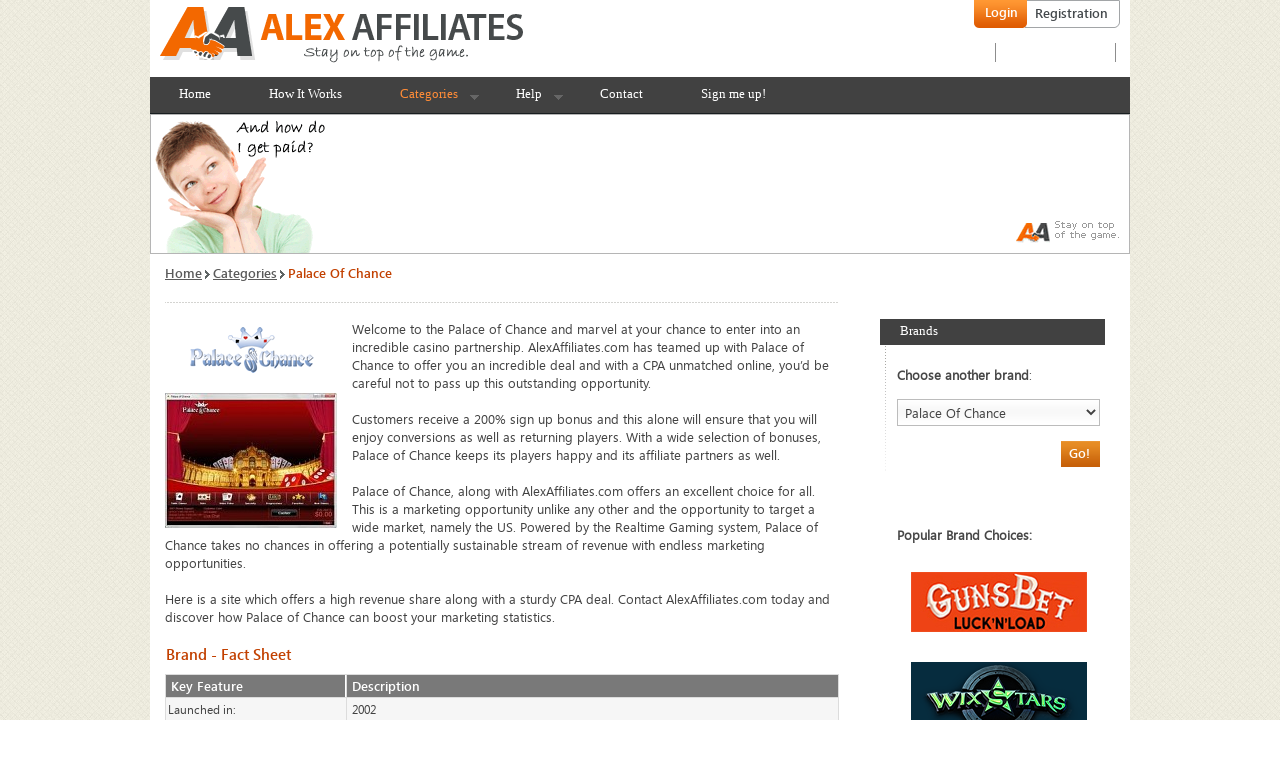

--- FILE ---
content_type: text/html; charset=UTF-8
request_url: https://www.alexaffiliates.com/affiliate-programs/brands/palace-of-chance
body_size: 14755
content:
<!DOCTYPE html>  
 	
<head>
<base href="https://www.alexaffiliates.com/"  />

<meta http-equiv="Content-Type" content="text/html; charset=utf-8" />

<meta name="viewport" content="width=device-width, initial-scale=1.0" />
 
<title>Palace Of Chance Affiliate Program</title> <!-- set in includes/meta_information.php -->
<!-- <title>Best Casino Affiliate Programs - AlexAffiliates.com</title> -->
<meta name="description" content="
	Welcome to the Palace of Chance and marvel at your chance to enter into an incredible casino partnership. AlexAffiliates." />    

<meta name="keywords" content="Palace Of Chance Affiliate Program" />

<!-- <meta property="og:title" content="Best Casino Affiliate Programs - AlexAffiliates.com" /> -->
<meta property="og:title" content="Palace Of Chance Affiliate Program" /> 
<meta property="og:type" content="website" /> 
<meta property="og:url" content="https://www.alexaffiliates.com/" />
<meta property="og:image" content="https://www.alexaffiliates.com/favicon.ico" />
<meta property="og:description" content="
	Welcome to the Palace of Chance and marvel at your chance to enter into an incredible casino partnership. AlexAffiliates." />  
  
<link rel="shortcut icon" href="favicon.ico" />
<link href="/view/css/stylesheet_new.css" rel="stylesheet" type="text/css" />

<!-- data moved to stylesheet_new.css <link rel="stylesheet" type="text/css" href="/view/css/tabcontent.css" /> -->

<!--main tab start--> 
<!-- check if the following 3 scripts are needed after all (former horizontal and vertical content slider on home.php?) -->
<script language="javascript" type="text/javascript" src="/view/js/tabslider.js"></script>
<script language="javascript" type="text/javascript" src="/view/js/jquery.js"></script>
<script language="javascript" type="text/javascript" src="/view/js/cycle.js"></script>
<!--main tab end-->

<link rel="Stylesheet" href="/view/css/jquery-ui.css" type="text/css" />
<link href="/view/css/validationEngine.css" rel="stylesheet" type="text/css" />

<script language="javascript" type="text/javascript" src="/view/js/jquery-ui.js"></script>
<script language="javascript" type="text/javascript" src="/view/js/jquery_002.js"></script>
<script language="javascript" type="text/javascript" src="/view/js/date_picker.js"></script>

<script type="text/javascript">
(function($) {

	$.fn.validationEngineLanguage = function() {};


	$.validationEngineLanguage = {

		newLang: function() {

			$.validationEngineLanguage.allRules = 	{"required":{    			// Add your regex rules here, you can take telephone as an example

					"regex":"none",

						"alertText": "This field is required",
						"alertTextCheckboxMultiple":"* Please select an option",
						"alertTextCheckboxe":"* This checkbox is required"},




					"length":{

						"regex":"none",
						"alertText":"*Between ",
						"alertText2":" and ",
						"alertText3": " characters allowed"},

					"maxCheckbox":{

						"regex":"none",
						"alertText":"* Checks allowed Exceeded"},

					"minCheckbox":{

						"regex":"none",
						"alertText":"* Please select ",
						"alertText2":" options"},

					"confirm":{

						"regex":"none",
						"alertText":"* Your field is not matching"},

					"telephone":{

						"regex": /([\+][0-9]{1,3}([ \.\-])?)?([\(]{1}[0-9]{3}[\)])?([0-9A-Z \.\-]{1,32})((x|ext|extension)[ ]?[0-9]{1,4})?/,
						"alertText":"* Invalid phone number"},
						
					"usphone":{

						"regex": /^(1-?)?(\([2-9]\d{2}\)|[2-9]\d{2})-?[2-9]\d{2}-?\d{4}$/,
						"alertText":"Invalid US Phone number"},

					"fax":{

						// credit: jquery.h5validate.js / orefalo

						"regex": /([\+][0-9]{1,3}([ \.\-])?)?([\(]{1}[0-9]{3}[\)])?([0-9A-Z \.\-]{1,32})((x|ext|extension)[ ]?[0-9]{1,4})?/,

						"alertText":"Invalid Fax"},

					"email":{

						// Shamelessly lifted from Scott Gonzalez via the Bassistance Validation plugin http://projects.scottsplayground.com/email_address_validation/

						"regex": /^((([a-zA-Z]|\d|[!#\$%&amp;'\*\+\-\/=\?\^_`{\|}~]|[\u00A0-\uD7FF\uF900-\uFDCF\uFDF0-\uFFEF])+(\.([a-zA-Z]|\d|[!#\$%&amp;'\*\+\-\/=\?\^_`{\|}~]|[\u00A0-\uD7FF\uF900-\uFDCF\uFDF0-\uFFEF])+)*)|((\x22)((((\x20|\x09)*(\x0d\x0a))?(\x20|\x09)+)?(([\x01-\x08\x0b\x0c\x0e-\x1f\x7f]|\x21|[\x23-\x5b]|[\x5d-\x7e]|[\u00A0-\uD7FF\uF900-\uFDCF\uFDF0-\uFFEF])|(\\([\x01-\x09\x0b\x0c\x0d-\x7f]|[\u00A0-\uD7FF\uF900-\uFDCF\uFDF0-\uFFEF]))))*(((\x20|\x09)*(\x0d\x0a))?(\x20|\x09)+)?(\x22)))@((([a-z]|\d|[\u00A0-\uD7FF\uF900-\uFDCF\uFDF0-\uFFEF])|(([a-z]|\d|[\u00A0-\uD7FF\uF900-\uFDCF\uFDF0-\uFFEF])([a-z]|\d|-|\.|_|~|[\u00A0-\uD7FF\uF900-\uFDCF\uFDF0-\uFFEF])*([a-z]|\d|[\u00A0-\uD7FF\uF900-\uFDCF\uFDF0-\uFFEF])))\.)+(([a-z]|[\u00A0-\uD7FF\uF900-\uFDCF\uFDF0-\uFFEF])|(([a-z]|[\u00A0-\uD7FF\uF900-\uFDCF\uFDF0-\uFFEF])([a-z]|\d|-|\.|_|~|[\u00A0-\uD7FF\uF900-\uFDCF\uFDF0-\uFFEF])*([a-z]|[\u00A0-\uD7FF\uF900-\uFDCF\uFDF0-\uFFEF])))\.?$/,

						"alertText":"* Invalid email address"},
						
					"multipleemail":{

						"regex":  /^(\w+([-+.]\w+)*@\w+([-.]\w+)*\.\w+([-.]\w+)*\s*[,;]?\b)*$/,

						"alertText":"Invalid Email Address"},
						
					"integer":{

						"regex": /^[-+]?\d+$/,

						"alertText":"Integer allowed"},

					"positive integer":{

						"regex": /^[+]?\d+$/,

						"alertText":"Positive integer allowed"},


					"number":{

						// Number, including positive, negative, and floating decimal. Credit: bassistance
                        "regex": /^[\+]?(([0-9]+)([\.,]([0-9]+))?|([\.,]([0-9]+))?)$/,

						"alertText":"Numbers allowed"},


					"percent":{

						// Number, including positive, negative, and floating decimal. Credit: bassistance
                        "regex": /^[\+]?(([0-9]{0,2})([\.,]([0-9]+))?|([\.,]([0-9]+))?|([1]{1})([0]{2})|([1]{1})([0]{2})([\.,]([0]+)))$/,

						"alertText":"Value must be between 0 and 100"},

					"date":{

						// Date in ISO format. Credit: bassistance

                         "regex":/^\d{4}[\/\-]\d{1,2}[\/\-]\d{1,2}$/,

                         "alertText":"* Invalid date, must be in YYYY-MM-DD format"},
						 
					"date_mmddyyyy":{

						// Date in ISO format. Credit: bassistance

                         "regex":/^\d{1,2}[\/\-]\d{1,2}[\/\-]\d{4}$/,

                         "alertText":"* Invalid date, must be in MM-DD-YYYY format"},



                    "ip":{

                    	"regex": /^([1-9][0-9]{0,2})+\.([1-9][0-9]{0,2})+\.([1-9][0-9]{0,2})+\.([1-9][0-9]{0,2})+$/,

                    	"alertText":"Invalid IP Address"},

                    "url":{

                        "regex":/^(https?|ftp):\/\/(((([a-z]|\d|-|\.|_|~|[\u00A0-\uD7FF\uF900-\uFDCF\uFDF0-\uFFEF])|(%[\da-f]{2})|[!\$&amp;'\(\)\*\+,;=]|:)*@)?(((\d|[1-9]\d|1\d\d|2[0-4]\d|25[0-5])\.(\d|[1-9]\d|1\d\d|2[0-4]\d|25[0-5])\.(\d|[1-9]\d|1\d\d|2[0-4]\d|25[0-5])\.(\d|[1-9]\d|1\d\d|2[0-4]\d|25[0-5]))|((([a-z]|\d|[\u00A0-\uD7FF\uF900-\uFDCF\uFDF0-\uFFEF])|(([a-z]|\d|[\u00A0-\uD7FF\uF900-\uFDCF\uFDF0-\uFFEF])([a-z]|\d|-|\.|_|~|[\u00A0-\uD7FF\uF900-\uFDCF\uFDF0-\uFFEF])*([a-z]|\d|[\u00A0-\uD7FF\uF900-\uFDCF\uFDF0-\uFFEF])))\.)+(([a-z]|[\u00A0-\uD7FF\uF900-\uFDCF\uFDF0-\uFFEF])|(([a-z]|[\u00A0-\uD7FF\uF900-\uFDCF\uFDF0-\uFFEF])([a-z]|\d|-|\.|_|~|[\u00A0-\uD7FF\uF900-\uFDCF\uFDF0-\uFFEF])*([a-z]|[\u00A0-\uD7FF\uF900-\uFDCF\uFDF0-\uFFEF])))\.?)(:\d*)?)(\/((([a-z]|\d|-|\.|_|~|[\u00A0-\uD7FF\uF900-\uFDCF\uFDF0-\uFFEF])|(%[\da-f]{2})|[!\$&amp;'\(\)\*\+,;=]|:|@)+(\/(([a-z]|\d|-|\.|_|~|[\u00A0-\uD7FF\uF900-\uFDCF\uFDF0-\uFFEF])|(%[\da-f]{2})|[!\$&amp;'\(\)\*\+,;=]|:|@)*)*)?)?(\?((([a-z]|\d|-|\.|_|~|[\u00A0-\uD7FF\uF900-\uFDCF\uFDF0-\uFFEF])|(%[\da-f]{2})|[!\$&amp;'\(\)\*\+,;=]|:|@)|[\uE000-\uF8FF]|\/|\?)*)?(\#((([a-z]|\d|-|\.|_|~|[\u00A0-\uD7FF\uF900-\uFDCF\uFDF0-\uFFEF])|(%[\da-f]{2})|[!\$&amp;'\(\)\*\+,;=]|:|@)|\/|\?)*)?$/,
                        //"regex": /^(http:\/\/www.|https:\/\/www.|ftp:\/\/www.|www.){1}([0-9A-Za-z]+\.),
                    	"alertText":"Invalid URL"},

					"onlyNumber":{

						"regex":/^[0-9\ ]+$/,

						"alertText":"* Numbers only"},

					"noSpecialCaracters":{

						"regex":/^[0-9a-zA-Z]+$/,

						"alertText":"* No special caracters allowed"},

					"ajaxUser":{

						"file":"validateUser.php",

						"extraData":"name=eric",

						"alertTextOk":"* This user is available",

						"alertTextLoad":"* Loading, please wait",

						"alertText":"* This user is already taken"},

					"ajaxName":{

						"file":"validateUser.php",

						"alertText":"* This name is already taken",

						"alertTextOk":"* This name is available",

						"alertTextLoad":"* Loading, please wait"},


						 "min": {

                    		"regex": "none",
                    		"alertText": "Minimum value is " },

						 "max": {

						  "regex": "none",
                   		  "alertText": "Maximum value is " },


					"onlyLetter":{

						"regex":/^[a-zA-Z\ \']+$/,

						"alertText":"* Letters only"},

					"validate2fields":{

    					"nname":"validate2fields",

    					"alertText":"* You must have a firstname and a lastname"},

                         "image":{

				    	"regex":"none",

						"alertText": "Please upload only .jpg, .gif, .png or .jpeg file."}

					}

		}

	}


})(jQuery);

$(document).ready(function() {
$.validationEngineLanguage.newLang();
});
</script>
  
  <!-- check if the following 2 scripts are needed after all (other than with the wt-rotator) -->
  <script language="javascript" type="text/javascript" src="/view/js/jquery-1.6.1.min.js"></script>
  <script language="javascript" type="text/javascript" src="/view/js/jquery.easing.1.3.min.js"></script>


<link rel="stylesheet" type="text/css" href="/view/css/simplyscroll.css"/>

<script language="javascript" type="text/javascript" src="/view/js/jquery.simplyscroll.js"></script>

<!--navigation start-->
<script language="javascript" type="text/javascript" src="/view/js/ddsmoothmenu.js"></script>
<!--[if lte IE 7]>
<style type="text/css">
html .ddsmoothmenu{height: 1%;} /*Holly Hack for IE7 and below*/
</style>
<![endif]-->
<!--navigation end-->
<!-- VB 22.05.2017 --> 
<script language="javascript" type="text/javascript"> 		
    	$(document).ready(function() {
			// to change the site version to and from mobile and pc...start
				//alert('hi'); 
				$(".clsMobileVersion").click(function(){
				   //alert('hi mobil'); return false; 
				   $.ajax({
				    	   type: "POST",
				    	   url: "?page=ajax_page",
				    	   data: "&set_cookie_for_mobile_version=1",
				    	   success: function(msg)
						   {
						   		//alert(msg);
						   		if(msg == 1)
				    	     		document.location.href = "./?page=home";
				    	   }
				    	 });
				});			
			// to change the site version to and from mobile and pc...end
		});	
</script> 

<!--content grey tab start-->
<script language="javascript" type="text/javascript" src="/view/js/hoverTabs.js"></script>
<script language="javascript" type="text/javascript" src="/view/js/tabs_new.js"></script>
<!--content grey tab end-->
<script language="javascript" type="text/javascript" src="/view/js/common.js"></script>
<script language="javascript" type="text/javascript" src="/view/js/crawler.js"></script>

<script language="javascript" type="text/javascript" src="/view/js/tabcontent.js" > </script>


<script language="javascript" type="text/javascript" src="/view/js/tooltip.js"></script>

<script language="javascript" type="text/javascript">
$(document).ready(function(){
            $('.gridheaderbg_wrap:last-child').css('border-right', 'none');
            $('.altbgline:last-child').css('border-right', 'none');
            $('.nrlbgline:last-child').css('border-right', 'none');
            $('.gridheaderbg:last-child').css('border-right', 'none');
});
</script>
<!-- below two line is for validation tick-excamation  -->
<link href="/view/css/validation_form.css" rel="stylesheet" type="text/css" />
<script language="javascript" type="text/javascript" src="/view/js/validation_form.js"></script>



<script language="javascript" type="text/javascript">

  var _gaq = _gaq || [];
  _gaq.push(['_setAccount', 'UA-26247222-1']);
  _gaq.push(['_trackPageview']);

  (function() {
    var ga = document.createElement('script'); ga.type = 'text/javascript'; ga.async = true;
    ga.src = ('https:' == document.location.protocol ? 'https://ssl' : 'http://www') + '.google-analytics.com/ga.js';
    var s = document.getElementsByTagName('script')[0]; s.parentNode.insertBefore(ga, s);
  })();

</script>


			
			<link rel="stylesheet" type="text/css" href="/view/css/rating.css" /> 		


<!-- Hotjar Tracking Code for http://www.alexaffiliates.com/ -->
<script>
    (function(h,o,t,j,a,r){
        h.hj=h.hj||function(){(h.hj.q=h.hj.q||[]).push(arguments)};
        h._hjSettings={hjid:171493,hjsv:6};
        a=o.getElementsByTagName('head')[0];
        r=o.createElement('script');r.async=1;
        r.src=t+h._hjSettings.hjid+j+h._hjSettings.hjsv;
        a.appendChild(r);
    })(window,document,'https://static.hotjar.com/c/hotjar-','.js?sv=');
</script>


</head>
<body>
<!-- BEGIN FUSION TAG CODE - DO NOT EDIT! --><div id="swifttagcontainer30lndawr4i"><div id="proactivechatcontainer30lndawr4i"></div><div style="display: inline;" id="swifttagdatacontainer30lndawr4i"></div></div> <script type="text/javascript">var swiftscriptelem30lndawr4i=document.createElement("script");swiftscriptelem30lndawr4i.type="text/javascript";var swiftrandom = Math.floor(Math.random()*1001); var swiftuniqueid = "30lndawr4i"; var swifttagurl30lndawr4i="https://www.alexaffiliates.com/support/visitor/index.php?/Default/LiveChat/HTML/SiteBadge/[base64]";setTimeout("swiftscriptelem30lndawr4i.src=swifttagurl30lndawr4i;document.getElementById('swifttagcontainer30lndawr4i').appendChild(swiftscriptelem30lndawr4i);",1);</script><!-- END FUSION TAG CODE - DO NOT EDIT! -->
<div id="mainarea">
  <div id="mainarealeft">
          <div class="loginmain">
            <div id="loginForm" class="clientLoginBlockHidden" style="float:right; width:980px; background:#ff9833;">
            <form method="post" action="./?page=login" class="clientLoginForm">
              <table width="" cellpadding="3" cellspacing="1" border="0" align="right">
                <tr>
                  <td valign="middle" class="loginlabel">Username/Email:</td>
                  <td valign="middle" class="loginlabel"><input type="text" id="username" name="login_username" /></td>
                  <td valign="middle" class="loginlabel">Password:</td>
                  <td valign="middle"><input type="password" id="login_password" name="login_password" /></td>
                  <td valign="middle" class="campos2">
                  <input type="hidden" name="action" value="login" />
                  <input type="submit" name="submitbutton" value="Login" />
                  </td>
                </tr>
                <tr style="line-height: 10px; padding: 0;">
                  <td colspan="3"></td>
                  <td valign="top" style="line-height: 10px; padding: 0 0 0 3px;"><a href="/?page=forgot_password" style="color: black;" class="link">Forgot your password?</a></td>
                  <td></td>
                </tr>
              </table>
            </form>
            </div>
          </div>

    <!-- -->
    <div id="wrapper">
      <!--header section -->
       
<style>
  .WMdecoLeft{
     position: fixed;
     top: 0px;   
     left: 10px; 
     z-index: 0;  
     border: none;
     opacity: 0.8; 
     width: 16%;       
  }   

  .WMdecoRight{
     position: fixed;
     top: 0px;   
     right: 10px; 
     z-index: 0;  
     border: none;
     opacity: 0.8; 
     width: 16%;  
  }    

 @media only screen and (max-width: 1400px) {
    .WMdecoLeft{
	  left: 0px; 	
      width: 10%;       
    }   
    .WMdecoRight{
	 right: 0px; 	 
     width: 10%;           
    }
  } 
           
 	 
</style>

<!-- 2018.07.15 end WM Bet
<p align="center">
  <iframe allowtransparency="true" src="https://media.mybet.com/ad.aspx?bid=4461&pid=6541168" 
    width="970" height="230" marginwidth="0" marginheight="0" hspace="0" vspace="0" frameborder="0" scrolling="no">
  </iframe>
</p> 

  <a href="http://refpa.top/L?tag=d_50517m_97c_npbranding&site=50517&ad=97" target="_blank"> 
     <img src="images/WM1XBet_left.jpg" class="WMdecoLeft" alt="WM Bet">     
  </a> 
  <a href="http://refpa.top/L?tag=d_50517m_97c_npbranding&site=50517&ad=97" target="_blank"> 
     <img src="images/WM1XBet_right.jpg" class="WMdecoRight" alt="WM Bet">      
  </a>
  
-->
<!--header section -->
    <div id="header">
        <div class="headertop">
          <div class="logo"> <a href="./"><img src="images/logo_new.png" alt="Casino Affiliate Program" border="0" /></a><br />
          </div>
          <div class="hright">
            <table width="100%" border="0" cellspacing="0" cellpadding="0">

		      		      <tr>
			<td class="toplink" align="right"><table border="0" cellspacing="0" cellpadding="0">
			    <tr>
			      <td class="topnavleft"></td>
			      <td class="topnavmid"><a href="javascript:toggleLoginForm();" class="alog" title="Login">Login</a></td>
			      <td class="topnavrtm"></td>
			      <td class="topnavrtmid"><a href="/?page=registration">Registration</a></td>
			      <td class="topnavright"></td>
			    </tr>
			  </table></td>
		      </tr>
		      		      <tr>
			<td align="right" valign="top" class="toplink1"><table width="" border="0" cellspacing="0" cellpadding="0">
			    <tr>
			      			      <td class="bdrrt" height="30" align="right"><table border="0" cellspacing="0" cellpadding="0">
				  <tr>
				    <!--<td width="20"><img src="images/chaticon.png" alt="" /></td>
				    <td class="livechat">&nbsp;<a href="#">Live Chat</a></td>-->
				    <td>
				    <!--<script language="javascript" type="text/javascript" src="/liveadmin/client.php?key=L2C279A24V2B093922MBA0FB4C"></script>
				    <span id='liveadmin'></span>-->

				    <!-- BEGIN FUSION TAG CODE - DO NOT EDIT! --><div><div id="proactivechatcontainerndweqojzbw"></div>
	<table border="0" cellspacing="2" cellpadding="2">
	<tr><td align="center" id="swifttagcontainerndweqojzbw">
	<div style="display: inline;width:100px;" id="swifttagdatacontainerndweqojzbw"></div></td> </tr>

	</table></div>
	<script type="text/javascript">var swiftscriptelemndweqojzbw=document.createElement("script");swiftscriptelemndweqojzbw.type="text/javascript";var swiftrandom = Math.floor(Math.random()*1001); var swiftuniqueid = "ndweqojzbw"; var swifttagurlndweqojzbw="https://www.alexaffiliates.com/support/visitor/index.php?/Default/LiveChat/HTML/HTMLButton/[base64]";setTimeout("swiftscriptelemndweqojzbw.src=swifttagurlndweqojzbw;document.getElementById('swifttagcontainerndweqojzbw').appendChild(swiftscriptelemndweqojzbw);",1);</script><!-- END FUSION TAG CODE - DO NOT EDIT! -->

				    </td>
				  </tr>
				</table></td>
			      <td width="5"><img src="images/headbdr.png" alt="" /></td>
			      <td class="bdrrt" width="105"><div class="addthis_toolbox addthis_default_style "> <a class="addthis_button_preferred_1"></a> <a class="addthis_button_preferred_2"></a> <a class="addthis_button_preferred_3"></a> <a class="addthis_button_preferred_4"></a> <a class="addthis_button_compact"></a> <!--<a class="addthis_counter addthis_bubble_style"></a> --></div>
			     <script language="javascript" type="text/javascript" src="https://s7.addthis.com/js/250/addthis_widget.js#pubid=xa-4e797e7b52a05d1a"></script>
			      </td>
			      <td width="5"><img src="images/headbdr.png" alt="" /></td>
			      
<!-- 31.10.2017 deactivated Facebook like		      
                 <td class="bdrrt">
				 <iframe src="//www.facebook.com/plugins/like.php?href=http://www.alexaffiliates.com&amp;send=false&amp;layout=button_count&amp;width=80&amp;show_faces=false&amp;action=like&amp;colorscheme=light&amp;font&amp;height=21" scrolling="no" frameborder="0" style="border:none; overflow:hidden; width:110px; height:21px;" ></iframe><!--allowTransparency="true"-->
<!--			 </td> --> 
			      
			    </tr>
			  </table></td>
		      </tr>
		    </table>
		  </div>
		</div>
	      </div>
	      <!--header section -->

	      <!--navigation section -->
	       	      <div class="innernav">

				   <style type="text/css">
		    /* .ddsmoothmenu {
			 width: 841px;
		    } */
		    .ddsmoothmenu ul li a{
		       padding:9px 29px 0px 29px;
		    }

	       </style>
		   		  
		<div id="smoothmenu1" class="ddsmoothmenu">
		  <ul>
		    <li><a href="/" >Home</a></li>
		    <li><a href="/how-it-works">How It Works</a></li>
		    
		    
		    
		    
		    
		    
		    <li><a href="affiliate-programs/brand-type"    class="active" >Categories</a>
		      <ul>
			<li style="width:115px;"><a href="affiliate-programs/brand-type/all">All Brands</a></li>
						<li style="width:115px;"><a href="/affiliate-programs/brand-type/casino">Casino</a></li>
						<li style="width:115px;"><a href="/affiliate-programs/brand-type/poker">Poker</a></li>
						<li style="width:115px;"><a href="/affiliate-programs/brand-type/sports">Sports</a></li>
						<li style="width:115px;"><a href="/affiliate-programs/brand-type/bingo">Bingo</a></li>
						<li style="width:115px;"><a href="/affiliate-programs/brand-type/games">Games</a></li>
						<li style="width:115px;"><a href="/affiliate-programs/brand-type/forex">Forex</a></li>
						<li style="width:115px;"><a href="/affiliate-programs/brand-type/mobile">Mobile</a></li>
					      </ul>
		    </li>
		    
		    		    <li ><a href="/?page=faqs" >Help</a>
		      <ul>
			<li style="width:76px;"><a  href="/?page=faqs">FAQ</a></li>
			<li style="width:76px;"><a href="glossary">Glossary</a></li>
		      </ul>
		    </li>
		    <li><a href="/?page=contact" >Contact</a></li>
		    <li><a  class="last"  href="./?page=registration">Sign me up!</a></li>
		  </ul>
		 </div>

		  
	      </div>
	      <!--navigation section -->

	      <!--banner section -->
	      	 
	       <div class="innerbanner"><!--<img src="images/howitworks_banner.jpg" alt="" />-->
	      					
	       <a href="./?page=registration" target="_blank">
		<img src="images/headerbanner/reliable-payments.gif" alt="Customized payment methods for your earnings." border="0"  />
	      </a>
			      </div>
	      <!--// banner section -->

	      <div class="breadcrumbs">
		<ul><li><a href="./?page=home">Home</a></li><li><img src="images/breadcrumb_arrow.png" class="breadcrmarrw" alt="" /></li><li><a href="./affiliate-programs/brand-type">Categories</a></li><li><img src="images/breadcrumb_arrow.png" class="breadcrmarrw" alt="" /></li><li>Palace Of Chance</li></ul>	      </div>

	      
      
      <!--header section -->

      <!--tab and content section -->
            <div class="innerconthow">
                         <table width="955" border="0" cellspacing="0" cellpadding="0">
               <tr>
                                    <td valign="top" class="contetarea">
                     <!--<link rel="stylesheet" type="text/css" href="/view/css/rating.css" /> placed in master_page around line no 246-->
<script type="text/javascript">
/*$(document).ready(function() {
	$("#loginfrm").validationEngine();
});*/
function checkSubmittedFields()
{
	var canSubmit = true;
	canSubmit = (checkInputFieldEmpty('login_user') &&  canSubmit);
	canSubmit = (checkInputFieldEmpty('login_pass') &&  canSubmit);
    //canSubmit = (checkInputFieldEmpty('brand_types') &&  canSubmit);
	return canSubmit;
}
function checkSubmittedFields2()
{
	var canSubmit = true;
	canSubmit = (checkInputFieldEmpty('brand_types') &&  canSubmit);
	return canSubmit;
}
</script>
<!--<form name="searchfrm" id="searchfrm" method="post" action="affiliate-programs/brand-type/all" > 
  <tr>
        <td>
            <table width="100%" cellpadding="0" cellspacing="0">
                <tr>
                    <td>Brand Types</td>
                    <td><input class="formtxt validate[required]" type="text" id="brand_types" name="brand_types" /></td>
                    <td class="loginlabel"><input type="submit" value="Search" name="Search" class="srcbtn" /> </td>
                </tr>
            </table>
        </td>
  </tr>
  </form>-->

	<!--<h1>Palace Of Chance</h1>-->   
	<!--<h1><a href="">Back</a></h1>-->

<table width="100%" border="0" cellspacing="0" cellpadding="0">
	<tr><td height="5"></td></tr>
	<tr>
	  <td></td>
	</tr>
	<tr>
       <td height="5"></td>
    </tr>
	<tr>
       <td class="btmbdr" height="15">&nbsp;</td>
    </tr>


         	<!--
        <script type="text/javascript">
        $(document).ready(function() {
           var curval = $('#avgrating').val();
           var stars = jQuery('.rating2').children('.star');
           stars.slice(0, curval/0.5).addClass('on').end(); 
        });
        </script> 
        -->

        <tr>
         <td>
            <table width="100%" cellspacing="0" cellpadding="0" border="0">               
               <tr>
                 <td colspan="2" align="left">
										 
                	<div style="float:left !important; margin-right:15px !important">
                    	                            <a href="./?page=registration"> 
        					  <img src="./image_resize.php?width=220&amp;height=100&amp;image=/uploads/brands/logo/PalaceOfChance_1346794549.png&amp;nocache=1" alt="Palace Of Chance"/>
        					</a> 
        					<br />
						                      	
                      	            			<!--
            				<img style="margin-top:10px !important;" src="./image_resize.php?width=220&amp;height=150&amp;image=/uploads/brands/screens/palace_1332930066.jpg&amp;nocache=1" alt="Palace Of Chance"/>
            			-->
            				<a href="./?page=registration">
            				  <img style="margin-top:10px !important;" src="./image_resize.php?width=172&amp;image=/uploads/brands/screens/palace_1332930066.jpg&amp;nocache=1" alt="Palace Of Chance"/>
            				</a> 
            				<br />
						 
					</div>
					<p>
	Welcome to the Palace of Chance and marvel at your chance to enter into an incredible casino partnership. AlexAffiliates.com has teamed up with Palace of Chance to offer you an incredible deal and with a CPA unmatched online, you&rsquo;d be careful not to pass up this outstanding opportunity.</p>
<p>
	&nbsp;</p>
<p>
	Customers receive a 200% sign up bonus and this alone will ensure that you will enjoy conversions as well as returning players. With a wide selection of bonuses, Palace of Chance keeps its players happy and its affiliate partners as well.</p>
<p>
	&nbsp;</p>
<p>
	Palace of Chance, along with AlexAffiliates.com offers an excellent choice for all. This is a marketing opportunity unlike any other and the opportunity to target a wide market, namely the US. Powered by the Realtime Gaming system, Palace of Chance takes no chances in offering a potentially sustainable stream of revenue with endless marketing opportunities.</p>
<p>
	&nbsp;</p>
<p>
	Here is a site which offers a high revenue share along with a sturdy CPA deal. Contact AlexAffiliates.com today and discover how Palace of Chance can boost your marketing statistics.&nbsp;</p>
<p>
	&nbsp;</p>
<table border="0" cellpadding="2" cellspacing="1" style="width: 100%;">
	<tbody>
		<tr>
			<td class="inconttitle">
				Brand - Fact Sheet</td>
		</tr>
	</tbody>
</table>
<table cellpadding="2" cellspacing="1" class="tblbdr" style="width: 100%;">
	<tbody>
		<tr>
			<td class="gridheaderbg" width="172px">
				Key Feature</td>
			<td class="gridheaderbg">
				Description</td>
		</tr>
		<tr class="altbg">
			<td>
				Launched in:</td>
			<td>
				&nbsp;2002</td>
		</tr>
		<tr class="altbg">
			<td>
				Games:</td>
			<td>
				&nbsp;Slots, Poker,&nbsp;Roulette,&nbsp;Blackjack, Live-Dealer, Games</td>
		</tr>
		<tr class="altbg">
			<td>
				Languages:</td>
			<td>
				&nbsp;<img alt="English" src="/uploads/country_flags/1444055925_gb.png" title="English" /></td>
		</tr>
		<tr class="altbg">
			<td>
				Currencies:</td>
			<td>
				&nbsp;$</td>
		</tr>
		<tr class="altbg">
			<td>
				Player Bonus:</td>
			<td>
				200% No rules Signup Bonus</td>
		</tr>
		<tr class="altbg">
			<td>
				Main Target Markets:*</td>
			<td>
				&nbsp;<img alt="United States" src="/uploads/country_flags/1444055958_us.png" title="United States" />&nbsp;<img alt="United Kingdom" src="/uploads/country_flags/1444055925_gb.png" title="United Kingdom" />&nbsp;<img alt="Germany" src="/uploads/country_flags/1444058368_de.png" title="Germany" />&nbsp;<img alt="Spain" src="/uploads/country_flags/1444070720_es.png" title="Spain" />&nbsp;<img alt="Netherlands" src="/uploads/country_flags/1444676613_nl.png" title="Netherlands" />&nbsp;<img alt="Switzerland" src="/uploads/country_flags/1444676593_ch.png" title="Switzerland" />&nbsp;<img alt="Sweden" src="/uploads/country_flags/1444019230_1443997530_se.png" title="Sweden" />&nbsp;<img alt="Austria" src="/uploads/country_flags/1444072679_at.png" title="Austria" />&nbsp;<img alt="Italy" src="/uploads/country_flags/1444070633_it.png" title="Italy" />&nbsp;<img alt="Finland" src="/uploads/country_flags/1444055482_fi.png" title="Finland" />&nbsp;<img alt="Norway" src="/uploads/country_flags/1444055887_no.png" title="Norway" />&nbsp;<img alt="Denmark" src="/uploads/country_flags/1444070678_dk.png" title="Denmark" />&nbsp;<img alt="Belgium" src="/uploads/country_flags/1444941842_be.png" title="Belgium" />&nbsp;<img alt="Portugal" src="/uploads/country_flags/1446830424_pt.png" title="Portugal" />&nbsp;<img alt="Ireland" src="/uploads/country_flags/1444679345_ie.png" title="Ireland" />&nbsp;<img alt="Canada" src="/uploads/country_flags/1444072642_ca.png" title="Canada" /></td>
		</tr>
		<tr class="altbg">
			<td>
				Primary Restricted Markets:*</td>
			<td>
				&nbsp;<img alt="Indonesia" src="/uploads/country_flags/1444677069_id.png" title="Indonesia" />&nbsp;<img alt="Russian Federation" src="/uploads/country_flags/1450102760_ru.png" title="Russian Federation" />&nbsp;<img alt="Czech Republic" src="/uploads/country_flags/1450102697_cz.png" title="Czech Republic" />&nbsp;<img alt="Croatia" src="/uploads/country_flags/1450102677_hr.png" title="Croatia" />&nbsp;<img alt="Belarus" src="/uploads/country_flags/1444843814_by.png" title="Belarus" />&nbsp;<img alt="Estonia" src="/uploads/country_flags/1446830283_ee.png" title="Estonia" />&nbsp;<img alt="Latvia" src="/uploads/country_flags/1444941873_lv.png" title="Latvia" />&nbsp;<img alt="Lithuania" src="/uploads/country_flags/1506536216_lt.png" title="Lithuania" />&nbsp;<img alt="Romania" src="/uploads/country_flags/1446830405_ro.png" title="Romania" />&nbsp;<img alt="Turkey" src="/uploads/country_flags/1444070610_tr.png" title="Turkey" />&nbsp;<img alt="Armenia" src="/uploads/country_flags/1473365611_am.png" title="Armenia" />&nbsp;<img alt="Azerbaijan" src="/uploads/country_flags/1509470087_az.png" title="Azerbaijan" />&nbsp;<img alt="Pakistan" src="/uploads/country_flags/1444677929_pk.png" title="Pakistan" />&nbsp;<img alt="Jordan" src="/uploads/country_flags/1446830304_jo.png" title="Jordan" />&nbsp;<img alt="Thailand" src="/uploads/country_flags/1445020382_th.png" title="Thailand" />&nbsp;<img alt="Malaysia" src="/uploads/country_flags/1444676960_my.png" title="Malaysia" />&nbsp;<img alt="Albania" src="/uploads/country_flags/1506535973_al.png" title="Albania" /></td>
		</tr>
		<tr class="altbg">
			<td>
				Platform:</td>
			<td>
				&nbsp;Download</td>
		</tr>
		<tr class="altbg">
			<td>
				Software:</td>
			<td>
				&nbsp;Real Time Gaming</td>
		</tr>
		<tr class="altbg">
			<td>
				Marketing Materials:**</td>
			<td>
				&nbsp;Gif-/Flash-Banners, Logos, Reviews, Screenshots, Mailers</td>
		</tr>
		<tr class="altbg">
			<td>
				Marketing Mat. Languages:**</td>
			<td>
				&nbsp;<img alt="English" src="/uploads/country_flags/1444055925_gb.png" title="English" /></td>
		</tr>
	</tbody>
</table>
<p>
	<span style="font-size: 9px;">* please see T&amp;C&#39;s for details&nbsp;<br />
	** depends on availability</span>.</p>
                    <a href="./?page=registration"><input type="button" style="margin-top:13px;" value="Sign me up!" class="srcbtn"></a> 
                 </td>                                
               </tr>
                  

			   <tr><td height="10" colspan="2"></td></tr>
           <!--
               <tr>
                   <td valign="top" colspan="2" align="left">
                        <div class="margintop" style="width: 130px; ">
							<div style="width: 80px; overflow: hidden;">
                                                               <input type="hidden" id="avgrating" value="3" />
                               <div id="rate" class="rating2" >
                                 <div class="star star-left"><a href="javascript:;" >0.5</a></div>
                                 <div class="star star-right"><a href="javascript:;">1</a></div>
                                 <div class="star star-left"><a href="javascript:;" >1.5</a></div>
                                 <div class="star star-right"><a href="javascript:;" >2</a></div>
                                 <div class="star star-left"><a href="javascript:;" >2.5</a></div>
                                 <div class="star star-right"><a href="javascript:;" >3</a></div>
                                 <div class="star star-left"><a href="javascript:;" >3.5</a></div>
                                 <div class="star star-right"><a href="javascript:;" >4</a></div>
                                 <div class="star star-left"><a href="javascript:;" >4.5</a></div>
                                 <div class="star star-right"><a href="javascript:;" >5</a></div>
                               </div>

                           </div>
                           -->
                           <!--<div style="padding-top: 10px; width: 45px;">(3/5)</div>-->
                           <!--
						</div>
                   </td>					
                 </tr>
				 <tr><td height="10" colspan="2"></td></tr>
                 <tr>
                   <td valign="top" colspan="2" align="left"><p>
	Welcome to the Palace of Chance and marvel at your chance to enter into an incredible casino partnership. AlexAffiliates.com has teamed up with Palace of Chance to offer you an incredible deal and with a CPA unmatched online, you&rsquo;d be careful not to pass up this outstanding opportunity.</p>
<p>
	&nbsp;</p>
<p>
	Customers receive a 200% sign up bonus and this alone will ensure that you will enjoy conversions as well as returning players. With a wide selection of bonuses, Palace of Chance keeps its players happy and its affiliate partners as well.</p>
<p>
	&nbsp;</p>
<p>
	Palace of Chance, along with AlexAffiliates.com offers an excellent choice for all. This is a marketing opportunity unlike any other and the opportunity to target a wide market, namely the US. Powered by the Realtime Gaming system, Palace of Chance takes no chances in offering a potentially sustainable stream of revenue with endless marketing opportunities.</p>
<p>
	&nbsp;</p>
<p>
	Here is a site which offers a high revenue share along with a sturdy CPA deal. Contact AlexAffiliates.com today and discover how Palace of Chance can boost your marketing statistics.&nbsp;</p>
<p>
	&nbsp;</p>
<table border="0" cellpadding="2" cellspacing="1" style="width: 100%;">
	<tbody>
		<tr>
			<td class="inconttitle">
				Brand - Fact Sheet</td>
		</tr>
	</tbody>
</table>
<table cellpadding="2" cellspacing="1" class="tblbdr" style="width: 100%;">
	<tbody>
		<tr>
			<td class="gridheaderbg" width="172px">
				Key Feature</td>
			<td class="gridheaderbg">
				Description</td>
		</tr>
		<tr class="altbg">
			<td>
				Launched in:</td>
			<td>
				&nbsp;2002</td>
		</tr>
		<tr class="altbg">
			<td>
				Games:</td>
			<td>
				&nbsp;Slots, Poker,&nbsp;Roulette,&nbsp;Blackjack, Live-Dealer, Games</td>
		</tr>
		<tr class="altbg">
			<td>
				Languages:</td>
			<td>
				&nbsp;<img alt="English" src="/uploads/country_flags/1444055925_gb.png" title="English" /></td>
		</tr>
		<tr class="altbg">
			<td>
				Currencies:</td>
			<td>
				&nbsp;$</td>
		</tr>
		<tr class="altbg">
			<td>
				Player Bonus:</td>
			<td>
				200% No rules Signup Bonus</td>
		</tr>
		<tr class="altbg">
			<td>
				Main Target Markets:*</td>
			<td>
				&nbsp;<img alt="United States" src="/uploads/country_flags/1444055958_us.png" title="United States" />&nbsp;<img alt="United Kingdom" src="/uploads/country_flags/1444055925_gb.png" title="United Kingdom" />&nbsp;<img alt="Germany" src="/uploads/country_flags/1444058368_de.png" title="Germany" />&nbsp;<img alt="Spain" src="/uploads/country_flags/1444070720_es.png" title="Spain" />&nbsp;<img alt="Netherlands" src="/uploads/country_flags/1444676613_nl.png" title="Netherlands" />&nbsp;<img alt="Switzerland" src="/uploads/country_flags/1444676593_ch.png" title="Switzerland" />&nbsp;<img alt="Sweden" src="/uploads/country_flags/1444019230_1443997530_se.png" title="Sweden" />&nbsp;<img alt="Austria" src="/uploads/country_flags/1444072679_at.png" title="Austria" />&nbsp;<img alt="Italy" src="/uploads/country_flags/1444070633_it.png" title="Italy" />&nbsp;<img alt="Finland" src="/uploads/country_flags/1444055482_fi.png" title="Finland" />&nbsp;<img alt="Norway" src="/uploads/country_flags/1444055887_no.png" title="Norway" />&nbsp;<img alt="Denmark" src="/uploads/country_flags/1444070678_dk.png" title="Denmark" />&nbsp;<img alt="Belgium" src="/uploads/country_flags/1444941842_be.png" title="Belgium" />&nbsp;<img alt="Portugal" src="/uploads/country_flags/1446830424_pt.png" title="Portugal" />&nbsp;<img alt="Ireland" src="/uploads/country_flags/1444679345_ie.png" title="Ireland" />&nbsp;<img alt="Canada" src="/uploads/country_flags/1444072642_ca.png" title="Canada" /></td>
		</tr>
		<tr class="altbg">
			<td>
				Primary Restricted Markets:*</td>
			<td>
				&nbsp;<img alt="Indonesia" src="/uploads/country_flags/1444677069_id.png" title="Indonesia" />&nbsp;<img alt="Russian Federation" src="/uploads/country_flags/1450102760_ru.png" title="Russian Federation" />&nbsp;<img alt="Czech Republic" src="/uploads/country_flags/1450102697_cz.png" title="Czech Republic" />&nbsp;<img alt="Croatia" src="/uploads/country_flags/1450102677_hr.png" title="Croatia" />&nbsp;<img alt="Belarus" src="/uploads/country_flags/1444843814_by.png" title="Belarus" />&nbsp;<img alt="Estonia" src="/uploads/country_flags/1446830283_ee.png" title="Estonia" />&nbsp;<img alt="Latvia" src="/uploads/country_flags/1444941873_lv.png" title="Latvia" />&nbsp;<img alt="Lithuania" src="/uploads/country_flags/1506536216_lt.png" title="Lithuania" />&nbsp;<img alt="Romania" src="/uploads/country_flags/1446830405_ro.png" title="Romania" />&nbsp;<img alt="Turkey" src="/uploads/country_flags/1444070610_tr.png" title="Turkey" />&nbsp;<img alt="Armenia" src="/uploads/country_flags/1473365611_am.png" title="Armenia" />&nbsp;<img alt="Azerbaijan" src="/uploads/country_flags/1509470087_az.png" title="Azerbaijan" />&nbsp;<img alt="Pakistan" src="/uploads/country_flags/1444677929_pk.png" title="Pakistan" />&nbsp;<img alt="Jordan" src="/uploads/country_flags/1446830304_jo.png" title="Jordan" />&nbsp;<img alt="Thailand" src="/uploads/country_flags/1445020382_th.png" title="Thailand" />&nbsp;<img alt="Malaysia" src="/uploads/country_flags/1444676960_my.png" title="Malaysia" />&nbsp;<img alt="Albania" src="/uploads/country_flags/1506535973_al.png" title="Albania" /></td>
		</tr>
		<tr class="altbg">
			<td>
				Platform:</td>
			<td>
				&nbsp;Download</td>
		</tr>
		<tr class="altbg">
			<td>
				Software:</td>
			<td>
				&nbsp;Real Time Gaming</td>
		</tr>
		<tr class="altbg">
			<td>
				Marketing Materials:**</td>
			<td>
				&nbsp;Gif-/Flash-Banners, Logos, Reviews, Screenshots, Mailers</td>
		</tr>
		<tr class="altbg">
			<td>
				Marketing Mat. Languages:**</td>
			<td>
				&nbsp;<img alt="English" src="/uploads/country_flags/1444055925_gb.png" title="English" /></td>
		</tr>
	</tbody>
</table>
<p>
	<span style="font-size: 9px;">* please see T&amp;C&#39;s for details&nbsp;<br />
	** depends on availability</span>.</p>
</td>
               </tr>
                  -->
              <tr><td height="10" colspan="2"></td></tr>
                               
               
               
                                      

                                                  <tr>
                                                  	<td class="inconttitle" colspan="2">Commission Rates</td>
                                                  </tr>
                                                  <tr>
                                                  <td class="bdr" colspan="2">
												    <table cellspacing="1" cellpadding="2" width="100%" class="tblbdr">
                                                        <tr>
                                                          <td class="gridheaderbg" width="170px">Commission Mode</td>
                                                          <td class="gridheaderbg">Commission Amount</td>
                                                        </tr>
                                                 <tr class="altbg">
                                                   <td valign="top">CPA</td>
                                                   <td valign="top">Rates upon request</td>
                                                 </tr>
                                                                                                    </table>
                                                </td>
                                             </tr>
                                                                                        
               <tr>
                  <td height="18" colspan="2"></td>
               </tr>
               
			   <tr>
			   		<!--
				<td valign="top" align="left" style="text-align: justify" width="50%">
					<strong>Promote Palace Of Chance</strong><br /><br />
					Did you already find a brand you would like to promote? You can directly log in here and get the required marketing material.
				</td>
			   		-->
			   		<td colspan="2" class="inconttitle">Promote Palace Of Chance</td>
			   	</tr>
			   	<tr>
			   		<td colspan="2">
			   			If you'd like to add this brand to <b>your portfolio</b>, then contact your personalized manager for details about commission structures available and boost your ROI.
			   		</td>
			   	</tr>
			   	<tr>
			   		<td colspan="2">
			   			If you don't have an account yet, <a class="link" href="/?page=registration">Sign Up</a> for one.
			   			<!--
			   			Don't have an account yet? Get started today by...  
			   			-->
			   		</td>
			   	<tr>
			   	<tr>

                    							<td colspan="2">
								<form name="loginfrm" id="loginfrm" method="post" action="./?page=login" onsubmit="javascript:if(!checkSubmittedFields()){return false;}" >
								<table width="100%" cellspacing="4" cellpadding="2" border="0">
									<!--
									<tr>
										<td colspan="2"><strong>Log In to get Trackers</strong></td>
									</tr>
									-->
									<tr>
										<td width="172px">Username:&nbsp;</td>
										<td>
						                  	<input class="formtxt validate[required]" type="text" id="login_user" name="login_username"   onfocus="javascript:showLSpeechbubble('login_user_tip');"
                      onblur="javascript:checkInputFieldEmpty('login_user'); javascript:hideLSpeechbubble('login_user_tip');"
                      onmouseout="javascript:hideLSpeechbubble('login_user_tip');" / >&nbsp;<span id="login_user_tick" class="hidden"><img src="images/tick.png" alt=""/></span>
        			<span id="login_user_exclamation" class="hidden"><img src="images/exclamation.png" alt=""/></span>&nbsp;<span class="required">*</span><div style="position:relative;">
                        <div style="position:absolute;  " class="shortInputTips">
            				<div class="speech-bubble left hidden" id="login_user_tip">
            					Please enter your username.
            				</div>
        			    </div>
                    </div> 						                </td>
									</tr>
									<tr>
										<td>Password:&nbsp;</td>
										<td>
		                  					<input class="formtxt validate[required]" type="password" id="login_pass" name="login_password"   onfocus="javascript:showLSpeechbubble('login_pass_tip');"
                      onblur="javascript:checkInputFieldEmpty('login_pass'); javascript:hideLSpeechbubble('login_pass_tip');"
                      onmouseout="javascript:hideLSpeechbubble('login_pass_tip');" / >&nbsp;<span id="login_pass_tick" class="hidden"><img src="images/tick.png" alt=""/></span>
        			<span id="login_pass_exclamation" class="hidden"><img src="images/exclamation.png" alt=""/></span>&nbsp;<span class="required">*</span><div style="position:relative;">
                        <div style="position:absolute;  " class="shortInputTips">
            				<div class="speech-bubble left hidden" id="login_pass_tip">
            					Please enter your password.
            				</div>
        			    </div>
                    </div> 		                				</td>
									</tr>
									<tr>
										<td>
                                            <a class="link" href="/?page=forgot_password">Forgot Password?</a>&nbsp;
                                        </td>
                                        <td>
                                            <input type="hidden" value="login" name="action"/>
                                            <input type="submit" value="Login" name="btn_login" class="srcbtn" />
                                        </td>
									</tr>
								</table>
								</form>
							</td>

                    
				</tr>							
            </table>
          </td>
       </tr>

	
</table>

                  </td>
                  <td valign="top" class="rightside">
                     <script type="text/javascript">
$(document).ready(function(){
   $('#another_brand').click(function(){
   		var slug = $('#brands_id').val();
		if(slug != '')
		{
			var url  = $('#id_brand_view_url').val() + slug;		
			//alert(url);
			window.location.href = url;
		}
   });
});
</script>


<table width="100%" border="0" cellspacing="0" cellpadding="0">


  <tr>
    <td>
      <table width="100%" border="0" cellspacing="0" cellpadding="0">
        <tr>
          <td valign="top" class="newseventspublic">
            <table width="100%" border="0" cellspacing="0" cellpadding="0">
              <tr>
                <td height="38">
                  <table width="100%" border="0" cellspacing="0" cellpadding="0">
                    <tr>
                      <td align="left" class="righttitle" style="padding-top:2px;">&nbsp;Brands</td>
                      <td width="30" align="right"><!--<img src="images/newsevets_icon.png" alt="" />--></td>
                    </tr>
                  </table>
                </td>
              </tr>
              <tr>
                <td height="15"></td>
              </tr>
                            
              
				
				<tr>
          <td class="newsmain">
            <table width="100%" cellpadding="0" cellspacing="0" border="0">
						  <tr>
		            <td class="newsmain"><b>Choose another brand</b>:</td>
						  </tr>	
						  <tr>
			           <td height="15"></td>
			       </tr>
	           <tr>
	                        <td align="right">
								<select id="brands_id" class="formlst"   onfocus="javascript:showLSpeechbubble('brands_id_tip');"
                      onmouseout="javascript:hideLSpeechbubble('brands_id_tip');"
                      onblur="javascript:hideLSpeechbubble('brands_id_tip'); addBorder('brands_id'); "   style="width:100%">
									<option value="">Select</option>
																			<option  value="123bingo-online" >123Bingo Online</option>
																			<option  value="77-jackpot" >77 Jackpot</option>
																			<option  value="888bingo" >888Bingo</option>
																			<option  value="888casino" >888Casino</option>
																			<option  value="888games" >888Games</option>
																			<option  value="888ladies" >888Ladies</option>
																			<option  value="888pachinko" >888Pachinko</option>
																			<option  value="888poker" >888Poker</option>
																			<option  value="888sport" >888Sport</option>
																			<option  value="avatrade" >AvaTrade</option>
																			<option  value="bet-at-home" >Bet at Home</option>
																			<option  value="bet-red-kings" >Bet Red Kings</option>
																			<option  value="big5-casino" >Big5 Casino</option>
																			<option  value="bingo-knights" >Bingo Knights</option>
																			<option  value="BlackBull Markets" >BlackBull Markets</option>
																			<option  value="british-spins" >British Spins</option>
																			<option  value="butlersbingo" >ButlersBingo</option>
																			<option  value="casino-cruise" >Casino Cruise</option>
																			<option  value="casino-sahara" >Casino Sahara</option>
																			<option  value="casinomax" >CasinoMax</option>
																			<option  value="casinopop" >CasinoPop</option>
																			<option  value="casumo" >Casumo</option>
																			<option  value="cherrycasino" >CherryCasino</option>
																			<option  value="club-player" >Club Player</option>
																			<option  value="cool-cat-casino" >Cool Cat Casino</option>
																			<option  value="etoro" >eToro</option>
																			<option  value="eu-casino" >EU Casino</option>
																			<option  value="gday-casino" >Gday Casino</option>
																			<option  value="grand-reef-casino" >Grand Reef Casino</option>
																			<option  value="grosvenor-casinos" >Grosvenor Casinos</option>
																			<option  value="gunsbet" >Gunsbet</option>
																			<option  value="hopa" >Hopa</option>
																			<option  value="igame" >iGame</option>
																			<option  value="instacasino" >InstaCasino</option>
																			<option  value="irokobet" >IrokoBet</option>
																			<option  value="karamba" >Karamba</option>
																			<option  value="king-billy-casino" >King Billy Casino</option>
																			<option  value="mainstage-bingo" >Mainstage Bingo</option>
																			<option  value="markets" >Markets</option>
																			<option  value="maxcazino" >MaxCazino</option>
																			<option  value="megaslot" >Megaslot</option>
																			<option  value="melbet" >Melbet</option>
																			<option  value="mrplay" >mr.play</option>
																			<option  value="nairabet" >Nairabet</option>
																			<option  value="palace-of-chance" selected="selected">Palace Of Chance</option>
																			<option  value="prism-casino" >Prism Casino</option>
																			<option  value="queenvegas" >QueenVegas</option>
																			<option  value="red-kings-poker" >Red Kings Poker</option>
																			<option  value="reel-island" >Reel Island</option>
																			<option  value="slot-planet" >Slot Planet</option>
																			<option  value="slots-of-vegas" >Slots Of Vegas</option>
																			<option  value="starvegas" >Starvegas</option>
																			<option  value="tonybet" >TonyBet</option>
																			<option  value="true-fortune" >True Fortune</option>
																			<option  value="wild-vegas" >Wild Vegas</option>
																			<option  value="winfest" >Winfest</option>
																			<option  value="wixstars" >Wixstars</option>
																	</select>
							</td>							
						              </tr>
						              <tr>
			                     <td height="15"></td>
			                   </tr>
            						<tr>	                        
            							<td align="right"><input type="submit" value="Go!" class="srcbtn" id="another_brand"></td>
            						</tr>
					           </table>
				           </td>
				        </tr>	
				
				      <input type="hidden" id="id_brand_view_url" value="https://www.alexaffiliates.com/affiliate-programs/brands/" />

              
                          </table>
          </td>
        </tr>
      </table>
    </td>
  </tr>
  <!--
  <tr>
    <td height="40"></td>
  </tr>
-->
  <!-- test "Popular Choices" -->
  <tr>
    <td>
      <table width="100%" border="0" cellspacing="0" cellpadding="0">
        <tr>
          <td valign="top" style="padding:0px 20px 0px 33px; margin-top:0px;">
            <table width="100%" border="0" cellspacing="0" cellpadding="0">
              <tr>
                <td class="newsmain"><b>Popular Brand Choices:</b></td>
              </tr>
              <!--
              <tr>
                <td height="38">
                  <table width="100%" border="0" cellspacing="0" cellpadding="0">
                    <tr>
                      <td align="left" class="righttitle">&nbsp;&nbsp;Popular Choices</td>
                      <td width="30" align="right">&nbsp;</td>
                    </tr>
                  </table>
                </td>
              </tr>
            -->
              <tr>
                <td height="26"></td>  
              </tr>
              <tr>
                <td align="center" valign="center"> 

                  <a href="./affiliate-programs/brands/gunsbet">  
                    <img src="uploads/brands/logo/gunsbet-logo.jpg" style="margin-top:2px !important;" title="See Brand Review for Gunsbet affiliate program" alt="Gunsbet affiliate program" />
                  </a>                  

                </td>
              </tr> 
              <tr>
                <td height="26"></td>  
              </tr>
              <tr>              
              <tr>
                <td align="center" valign="center"> 
                  <a href="./affiliate-programs/brands/wixstars">  
                    <img src="uploads/brands/logo/wixstars-logo.png"  title="See Brand Review for Wixstars Affiliate Program" alt="Wixstars Affiliate Program" />
                  </a>
                </td> 
              </tr>
              <tr>
                <td align="center" valign="center">
                  <a href="./affiliate-programs/brands/casumo">
                    <img src="uploads/brands/logo/casumo-logo_1443997107.png" title="See Brand Review for Casumo" alt="Casumo" />
                  </a> 
                </td>
              </tr> 
            </table>
          </td>
        </tr>
      </table>
    </td>
  </tr>  
  <!-- test "Popular Choices", end of -->
</table>
                  </td>
                                 </tr>
            </table>
                 </div>
    <!--tab and content section -->

      <!--rotating logo section -->
            <div class="rotatelogo">
      <link rel="stylesheet" type="text/css" href="/view/css/brandcarousel.css"/>
<script language="javascript" type="text/javascript" src="/view/js/dropingslideshow.js"></script>

<div id="carousel-container">
<script type="text/javascript">

//  VB 22.04.2017 to avoid connection to alexaffiliates.com
//  replace "http://www.alexaffiliates.com" with "."

var slotone=new Array();
//13.05.2019
//slotone[0]=["images/brands/mybetSport.png", "./affiliate-programs/brands/mybet-sportsbet", "", "", ""];
//11.03.2020
//slotone[0]=["images/brands/melbet.png", "./affiliate-programs/brands/melbet", "", "", ""]; 
slotone[0]=["images/brands/gunsbet.png", "./affiliate-programs/brands/gunsbet", "", "", ""]; 
//slotone[1]=["images/brands/mybetPoker.png", "./affiliate-programs/brands/mybet-poker", "", "", ""];
slotone[1]=["images/brands/british-spins.png", "./affiliate-programs/brands/british-spins", "", "", ""];
  
slotone[2]=["images/brands/50StarsCasino.png", "./affiliate-programs/brands/50-stars-casino", "", "", ""];
slotone[3]=["images/brands/NobleCasino.png", "./affiliate-programs/brands/noble-casino", "", "", ""];
slotone[4]=["images/brands/KingCasino.png", "./affiliate-programs/brands/casino-king", "", "", ""];
slotone[5]=["images/brands/GamingClubCasino.png", "./affiliate-programs/brands/gaming-club", "", "", ""];
slotone[6]=["images/brands/JackpotCityMobileCasino.png", "./affiliate-programs/brands/jackpotcity-mobile", "", "", ""];
slotone[7]=["images/brands/WildVegasCasino.png", "./affiliate-programs/brands/wild-vegas", "", "", ""];
slotone[8]=["images/brands/888bingo.png", "./affiliate-programs/brands/888bingo", "", "", ""];
slotone[9]=["images/brands/CoolCatCasino.png", "./affiliate-programs/brands/cool-cat-casino", "", "", ""];

var slottwo=new Array();  
//slottwo[0]=["images/brands/gday.png", "./affiliate-programs/brands/gday-casino", "", "", ""]; 
slottwo[0]=["images/brands/wixstars.png", "./affiliate-programs/brands/wixstars", "", "", ""]; 
slottwo[1]=["images/brands/SlotsOfVegas.png", "./affiliate-programs/brands/slots-of-vegas", "", "", ""];
slottwo[2]=["images/brands/KingNeptunesCasino.png", "./affiliate-programs/brands/king-neptunes-casino", "", "", ""];
slottwo[3]=["images/brands/PalaceOfChance.png", "./affiliate-programs/brands/palace-of-chance", "", "", ""];
slottwo[4]=["images/brands/CasinoTropezMobile.png", "./affiliate-programs/brands/casino-tropez-mobile", "", "", ""];
slottwo[5]=["images/brands/MagicboxCasino.png", "./affiliate-programs/brands/magic-box-casino", "", "", ""];
slottwo[6]=["images/brands/ClubDiceCasino.png", "./affiliate-programs/brands/club-dice-casino", "", "", ""];
slottwo[7]=["images/brands/123BingoOnline.png", "./affiliate-programs/brands/123bingo-online", "", "", ""];
slottwo[8]=["images/brands/BingoKnights.png", "./affiliate-programs/brands/bingo-knights", "", "", ""];
slottwo[9]=["images/brands/StarGames.png", "./affiliate-programs/brands/stargames", "", "", ""];

var slotthree=new Array(); 
slotthree[0]=["images/brands/888casino.png", "./affiliate-programs/brands/888casino", "", "", ""];
slotthree[1]=["images/brands/BetAtHome.png", "./affiliate-programs/brands/bet-at-home", "", "", ""];
slotthree[2]=["images/brands/CrownEuropeCasino.png", "./affiliate-programs/brands/crown-europe", "", "", ""];
slotthree[3]=["images/brands/888games.png", "./affiliate-programs/brands/888games", "", "", ""];
slotthree[4]=["images/brands/JackpotCityBingo.png", "./affiliate-programs/brands/jackpotcity-bingo", "", "", ""];
slotthree[5]=["images/brands/BetRedKings.png", "./affiliate-programs/brands/bet-red-kings", "", "", ""];
slotthree[6]=["images/brands/RedKingsPoker.png", "./affiliate-programs/brands/red-kings-poker", "", "", ""];
slotthree[7]=["images/brands/VegasRed.png", "./affiliate-programs/brands/vegas-red", "", "", ""];
//14.03.2019 removed Binary Options
//slotthree[8]=["images/brands/Traderush.png", "./affiliate-programs/brands/traderush", "", "", ""];
slotthree[8]=["images/brands/BetAtHome.png", "./affiliate-programs/brands/bet-at-home", "", "", ""]; 
slotthree[9]=["images/brands/mybetCasino.png", "./affiliate-programs/brands/mybet-casino", "", "", ""];

var slotfour=new Array();
slotfour[0]=["images/brands/Casumo.png", "./affiliate-programs/brands/casumo", "", "", ""];   
slotfour[1]=["images/brands/888pachinko.png", "./affiliate-programs/brands/888pachinko", "", "", ""];
slotfour[2]=["images/brands/CityTowerCasino.png", "./affiliate-programs/brands/city-tower", "", "", ""];
slotfour[3]=["images/brands/Ladbrokes.png", "./affiliate-programs/brands/ladbrokes", "", "", ""];
slotfour[4]=["images/brands/PrismCasino.png", "./affiliate-programs/brands/prism-casino", "", "", ""];
slotfour[5]=["images/brands/LuckyNuggetCasino.png", "./affiliate-programs/brands/lucky-nugget-casino", "", "", ""];
slotfour[6]=["images/brands/CityClubCasino.png", "./affiliate-programs/brands/city-club-casino", "", "", ""];
slotfour[7]=["images/brands/SwissCasino.png", "./affiliate-programs/brands/swiss-casino", "", "", ""];
slotfour[8]=["images/brands/JackpotCityCasino.png", "./affiliate-programs/brands/jackpotcity", "", "", ""];
//14.03.2019 removed Binary Options
//slotfour[9]=["images/brands/CitiTrader.png", "./affiliate-programs/brands/cititrader", "", "", ""];
slotfour[9]=["images/brands/Ladbrokes.png", "./affiliate-programs/brands/ladbrokes", "", "", ""];

var slotfive=new Array();
slotfive[0]=["images/brands/Karamba.png", "./affiliate-programs/brands/karamba", "", "", ""];
slotfive[1]=["images/brands/betfair.png", "./affiliate-programs/brands/betfair", "", "", ""];
slotfive[2]=["images/brands/CasinoLasVegas.png", "./affiliate-programs/brands/casino-las-vegas", "", "", ""];
slotfive[3]=["images/brands/SafariScratch.png", "./affiliate-programs/brands/safari-scratch", "", "", ""];
slotfive[4]=["images/brands/Hopa.png", "./affiliate-programs/brands/hopa", "", "", ""];
slotfive[5]=["images/brands/ClubPlayer.png", "./affiliate-programs/brands/club-player", "", "", ""];
slotfive[6]=["images/brands/888ladies.png", "./affiliate-programs/brands/888ladies", "", "", ""];
slotfive[7]=["images/brands/CoolHandPoker.png", "./affiliate-programs/brands/cool-hand-poker", "", "", ""];
slotfive[8]=["images/brands/888sport.png", "./affiliate-programs/brands/888sport", "", "", ""];
slotfive[9]=["images/brands/RiverBelleCasino.png", "./affiliate-programs/brands/river-belle-casino", "", "", ""];

/*
new brandcarousel(slotone, 182, 104, 10000);
new brandcarousel(slottwo, 182, 104, 10000);
new brandcarousel(slotthree, 182, 104, 10000);
new brandcarousel(slotfour, 182, 104, 10000);
new brandcarousel(slotfive, 182, 104, 10000);
*/

new dropinslideshow(slotone, 182, 104, 10000);
new dropinslideshow(slottwo, 182, 104, 10000);
new dropinslideshow(slotthree, 182, 104, 10000);
new dropinslideshow(slotfour, 182, 104, 10000);
new dropinslideshow(slotfive, 182, 104, 10000);

</script>
</div><!-- end of carousel-container -->


<div style="width: 980px; margin: 0px 0;" align="center">
	<a href="./?page=brand_types&amp;id=all" target="_blank">See All Brands</a>
</div>    
      </div>
            <!--rotating logo section -->



    </div>
    <!--footer section --> 
<div id="footer">
  <div id="infooter">
    <div class="inmainfooter">
      <div class="ftlft" style="width: 600px;">  

        
          <div class="ftlinks">
            <a href="./?page=home"><h5>AlexAffiliates.com</h5></a>
            <ul>
              <li style="border:none;"><a href="/how-it-works">How It Works</a></li>
              <li style="border:none;"><a href="./?page=faqs">Help</a></li>
            </ul>
          </div>

          <div class="ftlinks ftmargin" style="width:100px !important;">
            <ul>
              <li style="border:none;"><a href="affiliate-programs/brand-type">Categories</a></li>
              <li style="border:none;"><a href="/commission-plans">Commissions</a></li>
            </ul>
          </div>

          <div class="ftlinks ftmargin" style="width:70px !important;">  
            <ul>
              <li style="border:none;"><a href="/?page=contact">Contact</a></li>
              <!--<li style="border:none;"><a href="/?page=registration">Sign Up Now!</a></li>-->
            </ul>
          </div>
             
            <a href="https://www.affiliateguarddog.com/community/forums/alex-affiliates.582/" target="_blank">
			  <img style="transform:translateY(5px);"  
			    src="images/agd-badge-certified-200x105.png"  alt="Affiliate Guard Dog Badge Certified">      	
            </a>  
          

        
      </div><!-- ? // .ftlft -->
    
      <div class="ftrt">
        <div class="signupmain">
     <form action="//alexaffiliates.us10.list-manage.com/subscribe/post?u=6dc3831a135e5b9e12ff11ed5&amp;id=b13d2b85b5" method="post" id="mc-embedded-subscribe-form" name="mc-embedded-subscribe-form" class="validate" target="_blank" novalidate>
            <div class="signupbox">
              <h5>Subscribe to our Newsletter</h5>
              <div class="signuptextfiled">
                <input type="email" value="" name="EMAIL" class="email" id="mce-EMAIL" placeholder="email address" required>
              </div>
              <div class="signup">
                <input type="hidden" name="b_6dc3831a135e5b9e12ff11ed5_b13d2b85b5" tabindex="-1" value="">
                <input type="submit" value="Subscribe" name="subscribe" id="mc-embedded-subscribe" class="signupbtn">
              </div>
            </div>
          </form>
        </div>

      </div>

      <!-- test payment methods -->
      <div id="footer-payment-methods" style="transform:translateY(-25px);">     

        <ul>
  <!-- 21.06.2017 made it on the same server alexaffiliates
          <li id="payment-icon-AlexBroadcast" style="margin-left:630px !important;"><a href="http://www.alexbroadcast.com" target="_blank">AlexBroadcast</a></li>
          <li id="payment-icon-AlexCampus"><a href="http://www.alexcampus.com" target="_blank">AlexCampus</a></li>
          <li id="payment-icon-AlexCollect"><a href="http://www.alexcollect.com" target="_blank">AlexCollect</a></li>
 -->
          <li id="payment-icon-AlexBroadcast" style="margin-left:630px !important;"><a href="http://broadcast.alexaffiliates.com" target="_blank">AlexBroadcast</a></li>
          <li id="payment-icon-AlexCampus"><a href="http://campus.alexaffiliates.com" target="_blank">AlexCampus</a></li>
          <li id="payment-icon-AlexCollect"><a href="http://collect.alexaffiliates.com" target="_blank">AlexCollect</a></li>

          
          
        </ul>
      </div>
      <!-- end of, test payment methods -->
    </div>

    <div class="inftcpy">
      <div class="footercopy">
        &copy;&nbsp;Copyright 2026 AlexAffiliates.com&nbsp;|&nbsp;
        <a href="terms-and-conditions" style="border:none;">T&amp;C</a>&nbsp;|&nbsp;
        <a href="privacy-policy">Privacy Policy</a>&nbsp;|&nbsp;
        			<a href="mobile-version">Mobile Version</a>
			&nbsp;|&nbsp; 
        <a href="./?page=sitemap">SiteMap</a>
      </div>
<!--
      <div class="designby">
         <a href="http://www.etatvasoft.com/" target="_blank">eTatvaSoft</a>
      </div>
-->
    </div>
  </div>
</div>
<!--footer section -->
    <div class="clrboth"></div>
  </div>
</div>
<div id="overlay" class="web_dialog_overlay"></div>

<div id="dialog" class="web_dialog">
    <table width="100%" cellpadding="3" cellspacing="3" border="0">
        <tr><td height="15"></td></tr>
        <tr><td style="padding-left: 15px;"><b>A validation email has been sent to you. Please confirm your email address.</b></td></tr>
        <tr><td height="80"></td></tr>
        <tr><td align="right"><!--<input id="btnSubmit" type="button" value="Submit" />-->
        <a href="javascript:;" id="btnSubmit" class="pp_close"></a>
        </td></tr>
    </table>
</div>


</body>
</html>


--- FILE ---
content_type: text/css
request_url: https://www.alexaffiliates.com/view/css/stylesheet_new.css
body_size: 8572
content:

body {padding:0px; margin:0px; color:#414141;  height:100%;
	/*background:url(../../images/mainbg.png) repeat-x top #ffffff;*/
	background-color: #E5E5E5;
	background:url(../../images/bg-2.jpg);
}
div {padding:0px; margin:0px; line-height:18px; font-family: 'SegoeUINormal', Arial; font-size:13px;}
table {line-height:18px; font-family: 'SegoeUINormal', Arial; font-size:13px;}

@font-face {
	font-family: 'SegoeUINormal';
	src: url('../fonts/segoeui_5-webfont.eot');
	src: local('?'), url('../fonts/segoeui_5-webfont.woff') format('woff'),
	url('../fonts/segoeui_5-webfont.ttf') format('truetype'),
	url('../fonts/segoeui_5-webfont.svg#webfonty4OQCVHR') format('svg');
	font-weight: normal;
	font-style: normal;
}
@font-face {
    font-family: 'SegoeUISemibold';
    src: url('../fonts/seguisb_0-webfont.eot');
    src: local('?'), url('../fonts/seguisb_0-webfont.woff') format('woff'),
	url('../fonts/seguisb_0-webfont.ttf') format('truetype'),
	url('../fonts/seguisb_0-webfont.svg#webfontauKJGFrY') format('svg');
    font-weight: normal;
    font-style: normal;
}

/************************************************
* General *
************************************************/
.mainbg {
	/*background:url(../../images/containbg.gif) repeat-x top #ffffff;*/
	background-color: #ffffff;
}
#mainarea {padding:0px; margin:0px;  min-height:100%; 
	/*background:url(../../images/main_right.png) no-repeat right top;*/ 
	background: transparent; 
	width:100%;}
#mainarealeft {padding:0px; margin:0px;  min-height:100%; 
	/*background:url(../../images/main_left.png) no-repeat left top; */
	background: transparent; 
	width:100%;}
#wrapper {padding:0px; margin:0px auto; width:1000px;}

p{padding:0px; margin:0px;}
img {border:none;}
a {outline:none;}
.clrboth{ padding:0px; margin:0px; clear:both;}
h1 {padding:0px 0px 10px 0px; margin:0px 0px 6px 0px; color:#c24000; font-size:24px; background:url(../../images/innerdivider.png) repeat-x bottom;
font-weight:normal;}
h2 {padding:15px 0px 15px 0px; margin:0px; color:#171717; font-size:21px; font-weight:normal;}

/************************************************
* Header *
************************************************/
#header{ padding:0px; margin:0px 10px 0px 10px; float:left; width:980px; background:#FFF; }
.headertop{ padding:0px 10px 0px 10px; height:77px; width:960px; float:left;}

.logo{ padding:7px 0px 0px 0px; margin:0px; float:left; width:290px;}
.hright{ padding:0px 0px 0px 0px; float:right; margin:0px;}
.topnavleft{ background:url(../../images/loginlft.png) no-repeat top; width:6px; height:28px;}
.topnavleft1{ background:url(../../images/middleimg.png) no-repeat top; width:7px; height:28px;}
.topnavright1{ background:url(../../images/loginlrt.png) no-repeat top; width:6px; height:28px;}
.topnavrtm{ background:url(../../images/loginrt.png) no-repeat top; width:7px; height:28px; }
.topnavright{ background:url(../../images/regrt.png) no-repeat top; width:7px; height:28px;}
.topblacklt {background:url(../../images/black_lt.png) no-repeat top; width:6px; height:28px;}

.topnavmid{background:url(../../images/loginmid.png) repeat-x top; height:25px; padding:0px 5px 3px 5px; font-family: 'SegoeUISemibold', Arial; text-align:center;}
.topnavmid a {font-size:13px; color:#ffffff; text-decoration:none;}
.topnavmid a:hover {font-size:13px; color:#2a2a2a; text-decoration:none;}

.topnavrtmid{background:url(../../images/regrtmid.png) repeat-x top; height:26px; padding:0px 5px 2px 5px; font-family: 'SegoeUISemibold', Arial; text-align:center;}

.topnavrtmid a {font-size:13px; color:#44494c; text-decoration:none;}
.topnavrtmid a:hover{ font-size:13px; color:#e05d04; text-decoration:none;}

.bdrrt{padding:0px 5px 0px 5px;}
.livechat{font-family: 'SegoeUISemibold', Arial; text-align:center; font-size:13px; color:#212121;}
.livechat a{font-family: 'SegoeUISemibold', Arial; text-align:center; font-size:13px; color:#212121; text-decoration:none;}
.livechat a:hover{font-family: 'SegoeUISemibold', Arial; text-align:center; font-size:13px; color:#e05d04; text-decoration:none;}
.toplink{color:#353b3d; font-size:15px; padding:0px 0px 12px 10px; float:right; margin:0px;}
.toplink span{color:#4287c2; font-size:12px; padding:0px 6px 0px 6px;}
.imgbdrrt{ border:none; padding-right:0px;}
.toplink1{color:#353b3d; font-size:15px;padding:0px 0px 0px 0px; margin:0px;}

.contentbox{ padding:10px 0px 25px 0px; margin:0px; float:left; width:980px; background:#ffffff;}
.boxtx{ width:700px; float:left; margin:0px 18px 0px 11px;}
.boxtx h3{font-size:22px; padding:0px 0px 15px 0px; margin:0px; font-family: 'SegoeUISemibold', Arial; color:#333333;}

.margenone{ margin:0px;}
.boxtx1{ width:240px; float:right;}
.boxtx1 h3{font-size:22px; padding:0px; margin:0px 0px 15px 0px;font-family: 'SegoeUISemibold', Arial; color:#333333;}

/************************************************
* Navigation *
************************************************/
/* public area container */
.nav{
	width:980px; 
	float:left; 
	margin:0px 10px 0px 10px; 
	padding: 0px 0px 15px 0px; 
	background:url(../../images/menu.png) repeat-x top; height:37px; 
	font-family: 'SegoeUISemibold', Arial;
}
/* sign up button container, delete upon completion 
.navrt{
	height:37px;
	width:139px; 
	float:right;
}
*/

.ddsmoothmenu{
	width:100% !important; 
	/*width:839px;*/
	margin: 0;
	padding: 0;
	float:left; 
	font:bold 12px Verdana; 
	background:#414141;
}
.ddsmoothmenu ul{
	z-index:100;
	margin: 0;
	padding: 0;
	list-style-type: none;
}
/*Top level list items*/
.ddsmoothmenu ul li{
	position: relative;
	display: inline;
	float: left;
	list-style-type: none;
	margin: 0;
	padding: 0;
}
/*Top level menu link items style*/ 
.ddsmoothmenu ul li a{
	height:27px;
	display: block; 
	padding:8px 10px;
	/*padding: 9px 21px 0px 22px;*/
	/*border-right:1px solid #778;*//*#1d1d1d*/
	text-decoration: none;
	/*
	font-weight:normal;
	font-family: 'SegoeUISemibold', Arial;
	font-size:15px;
	*/
	font:normal 13px Verdana; 
	color:#ffffff;/*#2d2b2b*/ 
	background:#414141;
}
.ddsmoothmenu ul li a.last{
	border-right:0px;
}
* html .ddsmoothmenu ul li a{ /*IE6 hack to get sub menu links to behave correctly*/
	display: inline-block;
	color:#d4d4d4;
	padding:0px;
	margin:0px;
}
.ddsmoothmenu ul li a:link, 
.ddsmoothmenu ul li a:visited{
	color:#FFFFFF;
}
.ddsmoothmenu ul li a.selected{ /*CSS class that's dynamically added to the currently active menu items' LI A element*/
	color: #FF8C37;
	/*background:url(../../images/hover.png) repeat-x top;*/
}
.ddsmoothmenu ul li a:hover{
	color: #FF8C37;
	/*background:url(../../images/hover.png) repeat-x top;*/
}
.ddsmoothmenu ul li a.active{
	color: #FF8C37;
	/*background:url(../../images/hover.png) repeat-x top;*/
}
/*1st sub level menu*/
.ddsmoothmenu ul li ul{
	position: absolute;
	left:0;
	color:#d4d4d4;
	background:#181e20;
	display: none; /*collapse all sub menus to begin with*/
	visibility: hidden;
}
/*Sub level menu list items (undo style from Top level List Items)*/
.ddsmoothmenu ul li ul li{
	display: list-item;
	float:none;
	color:#d4d4d4;
	width:auto;
}
/*All subsequent sub menu levels vertical offset after 1st level sub menu */
.ddsmoothmenu ul li ul li ul{
	top: 0;
	color:#d4d4d4;
	background-image:none;
}
/* Sub level menu links style */
.ddsmoothmenu ul li ul li a{
	display: block; 
	margin:0; 
	padding:5px;
	/*width:100px;*/
	color:#d4d4d4;
	font:normal 13px Verdana;
	text-decoration: none;
	padding:6px 10px; 
	border-top-width:0;
	border-bottom: 1px solid #293134; 
	border-right:none;
	height:100%;
	width:auto;
}
.ddsmoothmenu ul li ul li a:hover{
	color:#ffffff;
	background:#ec7315;
	width:auto;
}
.ddsmoothmenu ul li ul li a.selected{
	background:#ec7315;
	color:#ffffff;
}

/* ######### CSS classes applied to down and right arrow images  ######### */
.downarrowclass{
position: absolute;
top:18px;
right: 8px;
/* hidden arrow = Display none*/
}
.rightarrowclass{
position: absolute;
top: 13px;
right: 5px;
/* hidden arrow = Display none*/
}
/* ######### CSS for shadow added to sub menus  ######### */
.ddshadow{
position: absolute;
left: 0;
top: 0;
width: 0;
height: 0;
background:none;
}
.toplevelshadow{ /*shadow opacity. Doesn't work in IE*/
opacity: 0.8;
}

/************************************************
* Banner *
************************************************/
.banner{padding:0 0 0 10px; margin:0px; width:980px; float:left; position:relative;}
.shadow{width:980px; float:left; text-align:center; background:url(../../images/shadow.png) no-repeat top white; margin:0px 0px 0 10px; padding: 0 0 10px 0;}

#fW_Content {
	DISPLAY: inline; FLOAT: left; MARGIN: 0px 0px; OVERFLOW: hidden; WIDTH:1000px; HEIGHT: 380px;
}
#fW_Controls {
	MARGIN: 0px 0px 0px 0px;
	position:absolute;
	left:26px;
	top:350px;
	z-index:6000;
}
#fW_Controls A {
	 FLOAT: left; display:block; WIDTH:12px; HEIGHT:12px; margin-left:8px; background:url(../../images/num.png) no-repeat;	text-indent:-10000px;
}
#fW_Controls A.activeSlide {
	background:url(../../images/num-act.png) no-repeat;
}
#fW_Controls A:hover {
	background:url(../../images/num-act.png) no-repeat;
}

/************************************************
* Content Tab Area *
************************************************/
#contentarea {
	/*background:url(../../images/containbg.gif) repeat-x top #FFF;*/ 
	background-color: #ffffff;
	padding:0px; margin:0px 10px 0px 10px; float:left; width:980px;}

/* former horizontal slider of member benefits on home.php 
.tabarea{ float:left; width:956px; padding:15px 12px 0px 12px;}
.rotator_box {position:relative;margin:0px; width:970px; height:260px;}
.rotator {Z-INDEX: 1; margin: 0px auto; width:970px; height:260px;overflow:hidden;}
.divRotator { WIDTH:956px;OVERFLOW: hidden; padding:85px 0px 0px 0px; height:182px;  color:#414141; font-size:13px;}
.rotator_nav {Z-INDEX: 2;position:absolute; width:970px; top:0px; HEIGHT:78px; OVERFLOW:hidden; LEFT:0px; padding:0px; margin:0px;}
.rotator_nav LI {display:inline; FLOAT: left;}
.rotator_nav LI A {TEXT-INDENT: -9999px; WIDTH:194px; DISPLAY: block; BACKGROUND:url(../../images/tabsbg1.png) no-repeat 0px 0px ; HEIGHT:78px;}

.rotator_nav LI.btn_about A {BACKGROUND-POSITION: 0px 0px;}
.rotator_nav LI.btn_about A:hover {BACKGROUND-POSITION: 0px -78px;}
.rotator_nav LI.btn_about A.activeSlide {BACKGROUND-POSITION: 0px -156px;}
.rotator_nav LI.btn_about A.activeSlide:hover {BACKGROUND-POSITION: 0px -156px;}

.rotator_nav LI.btn_whyshould A {BACKGROUND-POSITION: -194px 0px;}
.rotator_nav LI.btn_whyshould A:hover {BACKGROUND-POSITION: -194px -78px;}
.rotator_nav LI.btn_whyshould A.activeSlide {BACKGROUND-POSITION: -194px -156px;}
.rotator_nav LI.btn_whyshould A.activeSlide:hover {BACKGROUND-POSITION: -194px -156px;}

.rotator_nav LI.btn_plan A {BACKGROUND-POSITION: -388px 0px;}
.rotator_nav LI.btn_plan A:hover {BACKGROUND-POSITION: -388px -78px;}
.rotator_nav LI.btn_plan A.activeSlide {BACKGROUND-POSITION: -388px -156px;}
.rotator_nav LI.btn_plan A.activeSlide:hover {BACKGROUND-POSITION: -388px -156px;}

.rotator_nav LI.btn_news A {BACKGROUND-POSITION: -582px 0px;}
.rotator_nav LI.btn_news A:hover {BACKGROUND-POSITION: -582px -78px;}
.rotator_nav LI.btn_news A.activeSlide {BACKGROUND-POSITION: -582px -156px;}
.rotator_nav LI.btn_news A.activeSlide:hover {BACKGROUND-POSITION: -582px -156px;}

.rotator_nav LI.btn_payment A {BACKGROUND-POSITION: -776px 0px;}
.rotator_nav LI.btn_payment A:hover {BACKGROUND-POSITION: -776px -78px;}
.rotator_nav LI.btn_payment A.activeSlide {BACKGROUND-POSITION: -776px -156px;}
.rotator_nav LI.btn_payment A.activeSlide:hover {BACKGROUND-POSITION: -776px -156px;}
*/

/************************************************
* Footer *
************************************************/
#footer {float:left; width:100%; /*height:190px;*/ height:auto;}
#infooter{width:980px; padding:0; margin:0 auto;}
.inmainfooter {/*height:140px;*/ height:auto; border-bottom:1px solid #393939; width:970px; padding:15px 0px 0px 10px; float:left; background:url(../../images/footerbg.gif) repeat-x #2a2a2a;}
.inftcpy {width:980px; height:25px; padding:6px 0px 0px 0px; float:left; background: #2a2a2a;}
.ftlft {float:left; width:250px; margin:0px 0px 0px 10px;background: transparent;}
.ftmid {float:left; width:382px; margin:0px 10px 0px 0px;background: transparent;}
.ftrt {float:right; width:338px;background: transparent;}

.ftlinks {width:122px; float:left; margin-right:24px;background: transparent;}
.ftlinkicon {width:100px; padding-left:20px; padding-left:20px; border-right:none;}
.ftlinksingle {width:120px; padding-left:20px; padding-left:20px;}
.ftlinkmaps {width:80px; padding-right:20px; padding-left:20px;}
.ftlinkchart {width:140px; padding-left:20px;}
.ftlinks h5 {font-size:13px; color:#ffffff; padding:0px 0px 5px 0px; margin:0px; font-family: 'SegoeUISemibold', Arial;}
.ftlinks ul {margin:0px; padding:0px 0px 0px 0px; list-style:none;}
.ftlinks ul li {font-size:13px; color:#acacac; line-height:24px; border-bottom:1px solid #393939; padding:0px 0px 0px 0px;}
/*.ftlinks ul li:last-child {
 border-bottom: none;
}*/

.ftlinks ul li a {font-size:12px; color:#acacac; text-decoration:none;  font-family: 'SegoeUISemibold', Arial;}
.ftlinks ul li a:hover {font-size:12px; color:#ffffff; text-decoration:none;  font-family: 'SegoeUISemibold', Arial;}
.ftmargin{ margin-top:23px;}
.ftlinks1 {width:97px; float:left; margin-right:25px;}
.ftlinks1 h5 {font-family: 'SegoeUISemibold', Arial; font-size:13px; color:#ffffff; padding:0px 0px 5px 0px; margin:0px;}
.ftlinks1 ul {margin:0px; padding:0px 0px 0px 0px; list-style:none;}
.ftlinks1 ul li {font-size:12px; color:#acacac; line-height:26px; border-bottom:1px solid #393939; padding:0px 0px 0px 0px;}
.ftlinks1 ul li a {font-size:12px; color:#acacac; text-decoration:none;  font-family: 'SegoeUISemibold', Arial;}
.ftlinks1 ul li a:hover {font-size:12px; color:#ffffff; text-decoration:none;  font-family: 'SegoeUISemibold', Arial;}

/* footer - Subscribe to newsletter */
.signupmain {
	position:relative; 
	width:314px; 
	float:left;
}
.signupbox {
	/*background:url(../../images/signup_box.png) no-repeat top;*/ 
	width:362px; 
	height:67px; 
	position:absolute; 
	right:-45px; 
	bottom:-67px;
	padding:12px 0px 0px 50px;
}
.signuptextfiled {/*background:url(../../images/signuptxt.png) no-repeat top;*/ width:245px; height:28px; padding:0px 0px 0px 0px; float:left;
margin:0px 0px 0px 0px;}
.signupbox h5 {padding:0px 0px 10px 0px; margin:0px; color:#ffffff; font-size:13px; width:300px; float:left;  font-family: 'SegoeUISemibold', Arial;}
.signuptextfiled input {border:none; padding:3px 3px 4px 3px; color:#838383; font-size:12px; background:url(../../images/subtxt.png) repeat-x top; width:200px; float:left; line-height:normal; font-family: 'SegoeUINormal', Arial;}
.signup {float:left;}
.signupbtn{text-align:center; cursor:pointer; background:url(../../images/subscribe.png) no-repeat top; width:65px; height:23px; color:#ffffff; font-size:12px;  border:0px; padding:0px 0px 3px 0px; margin:0px; float:left; font-family: 'SegoeUISemibold', Arial;}
@media screen and (-webkit-min-device-pixel-ratio:0) { .signupbtn{margin-top: 2px;} }

.soclicns {float:right; padding:60px 15px 15px 0px;}
.soclicns h5 {font-size:13px; color:#ffffff; /*padding:0px 2px 0px 0px;*/ margin:0px; text-align:left; font-family: 'SegoeUISemibold', Arial;}
.sociicons {}
/*.soclicns {float:right; padding:10px 15px 15px 0px;}
.soclicns h5 {font-size:13px; color:#ffffff; padding:0px 9px 0px 0px; margin:0px; text-align:right; font-family: 'SegoeUISemibold', Arial;}
.sociicons {}*/
.pad{padding:0px 3px 0px 2px;}

.paymentmethod_footer {padding:15px 15px 15px 0px; width:240px; clear: both;}
.paymentmethod_footer h5 {font-size:13px; color:#ffffff; padding:0px 9px 0px 0px; margin:0px; text-align:left; font-family: 'SegoeUISemibold', Arial;}
.paymentmethod_sociicons {padding-top:5px;}

.footercopy {float:left; color:#7e7e7e; text-align:left; font-size:11px; 
	padding-left: 20px;
}
.footercopy a{ color:#7e7e7e; text-decoration:none; font-size:11px;}
.footercopy a:hover{ color:#ffffff; text-decoration:none; font-size:11px;}
.designby {float:right; color:#7e7e7e; text-align:right; font-size:11px; 
	padding-right: 20px;
}
.designby a {text-decoration:none; color:#7e7e7e; font-size:11px;}
.designby a:hover {text-decoration:underline; color:#7e7e7e; font-size:11px;}

/************************************************
* Language Drop Down Box Css *
************************************************/
.meta {z-index:3000; height: 21px; top: 0px; right: 0px; padding:0px 0px 0px 0px; margin:0px; float:right; position:relative;}
.meta ul {margin:0px; display:block; padding:0px;}
.meta ul li {text-align:left; list-style-type:none; margin:0px; display:block; float:left; color:#666666; border:1px solid #c6c5c5; padding:0px;}
.meta ul li a {position:relative; display:block; height:21px; color:#666666; font-size:12px; text-decoration:none !important;}
.meta ul li a strong {/*font-weight:11px;removed as of error of w3c css validation*/ text-decoration:none !important;}
.meta ul li a:hover {color:#000000; text-decoration:none; background-color:#eeeeee;}
.meta ul li a:focus {color: #000000;text-decoration:none;}
.meta ul li a i {position:relative; margin:0px; width:15px; display:block; background-repeat:no-repeat; float:left; height:10px; overflow:hidden;}
.meta ul li a i {display:none !important; visibility:hidden !important;}
.meta ul li.language {position:relative; BACKGROUND: url(../../images/down-arrow.gif) #fff no-repeat 75px 9px; top:0px; padding:0px;}
.meta ul li.language a {width:83px; -moz-background-clip: border; -moz-background-inline-policy: continuous;}
.meta ul li.language .sub {padding:0px; display:none; background:#ffffff 0px 0px; -moz-background-clip:border; -moz-background-inline-policy:continuous; -moz-background-origin: padding;}
.meta ul li.language:hover .sub {display:block;}
.meta ul li.language:focus .sub {display:block;}
.meta ul li.language ul li {margin:0px; float:none; top:0px; padding:0px;}
.meta ul li.language ul li a {background:#ffffff 0px 0px; padding:1px 0px 1px 0px; -moz-background-clip:border; -moz-background-inline-policy:continuous; -moz-background-origin: padding;}
.lang_container {position:relative; margin-right:100px; padding-left:0px;}
.lang_image {padding:0px 0px 0px 3px; border:medium none;}
.lang_image img {padding-left:2px; padding-top:3px;}

/************************************************
* Login Area *
************************************************/
.clientLoginWrapper {
    background-color: #000000;
}
.clientLoginBlockHidden {
    height: 0px;
    overflow: hidden;
    text-align: right;
}
.clientLoginBlock {
    overflow: hidden;
    text-align: right;
}
.clientLoginBlock, .clientLoginBlockHidden, .contentBlock, .commentsBlock, .footerBlock {
    margin-left: auto;
    margin-right: auto;
    text-align: left;
}
.clientLoginForm table {
    color: #FFFFFF;
    margin-bottom: 10px;
    margin-left: auto;
    margin-top: 10px;
}
.clientLoginForm table th {
    font-weight: normal;
    padding-left: 10px;
    padding-right: 5px;
    text-align: right;
}
.clientLoginForm table td {
    text-align: left;
}
.login li a.alog {
color:#0071BC;
}
.login li a.areg {
background:url(../../images/bgris.jpg) no-repeat right top;
}
.loginlabel {font-size:13px; color:#000; font-family: 'SegoeUISemibold', Arial;}

.campos2 input {
background:#474747;
width:auto;
height:23px;
border:none;
color:#fff;
font-size:12px;
cursor:pointer;
padding:0px 5px 5px 5px;
font-family: 'SegoeUINormal', Arial;
}

input {border:none; padding:2px; color:#000000; font-size:12px; font-family: 'SegoeUINormal', Arial; background-color:#ffffff;} /* default class for the textboxes for whole project */
.loginmain {width:980px; margin:0 auto; padding:0px; background-color:#ff9833;}

/************************************************
  * Hover Tabs *
************************************************/
#home #htabs {border: 1px solid #dddddd; float:left;}
#home #htabs .tabs {float: left;width: 173px;margin:0px 0px 0px 0px; padding:0px 0px 0px 0px;}
#home #htabs .tabs ul {margin:0px 0px 0px 0px; padding:0px 0px 0px 0px;}
#home #htabs .tabs li {color: #3d3d3d;height: 42px; width:185px; background: url(../../images/hvr-tab-button-normal1.png) left top no-repeat; font-size:14px;line-height:42px; cursor:pointer; text-align:left; padding-left:10px; list-style:none; font-family: 'SegoeUISemibold', Arial;}
#home #htabs .tabs li.last {height: 42px;}	
#home #htabs .tabs li.active {background: url(../../images/hvr-tab-button-over1.png) left top no-repeat; width:185px; padding-left:10px; font-weight: normal;font-size:14px; color:#fff; font-family: 'SegoeUISemibold', Arial;}
#home #htabs .htabs-content-wrap {float:left; overflow: hidden; width: 720px; padding:5px 0px 0px 0px;}
#home #htabs {background:#fefefe; width: 720px;}		
#home #htabs .htabs-content-wrap {width: 530px; height: 160px;}
#home #htabs .htabs-scroll {width: 545px; height: 160px;}
#home #htabs .content1, #home #htabs .content2, #home #htabs .content3, #home #htabs .content4 {font-size: 12px;padding:0px 0px 0px 20px; height:160px; float:left; line-height: 42px; color: #3d3d3d;}
#home #htabs .htabs-scroll .col1 {float:left; padding-right:40px; width:105px;}
#home #htabs .htabs-scroll .col2 {float:left; padding-right:40px; width:100px; }
#home #htabs .htabs-scroll .col3 {float:left; width:105px;}
#home #htabs .htabs-scroll .col4 {float:left; padding-right:40px; width:170px;}
#home #htabs .htabs-scroll .col5 {float:left; padding-right:40px; width:205px;}
#home #htabs .htabs-scroll ul {margin:0px; padding: 0px 0px 0px 0px; list-style:none;}
#home #htabs .htabs-scroll ul li { background: url("../../images/rt-bullet.gif") no-repeat scroll 0 8px transparent;/*border-bottom:1px solid #e0e0e0;*/ padding:4px 3px 3px 11px; color:#282828;/*color:#151515;*/ font-size:12px; line-height:10px;font-family: 'SegoeUISemibold',Arial;}
#home #htabs .htabs-scroll ul li a { text-decoration:none; color:#282828; font-size:12px; }
#home #htabs .htabs-scroll ul li a:hover { text-decoration:none; color:#282828; font-size:12px; }
#home #htabs  .tebsbtmpadd {margin-bottom:8px; font-size:13px;}

.bdr{border:1px solid #dcdcdc;}
.tblbdr{background-color: #dcdcdc;}


.cnttxt{ font-size:13px; color:#282828; font-family: 'SegoeUISemibold', Arial; padding:0px 5px 0px 5px;}
.cnttxt a{ font-size:13px; color:#282828; font-family: 'SegoeUISemibold', Arial;}
.cnttxt a:hover{ font-size:13px; color:#282828; font-family: 'SegoeUISemibold', Arial; text-decoration:none;}
.cntphnno{font-size:13px; color:#bc3500; font-family: 'SegoeUISemibold', Arial;}

/************************************************
  * Rotatinglogo *
************************************************/
.crawlerfont {
	font-size:12px;
	color:#414141;
	text-align:center;
}
.crawlerfont span {
	font-size:12px;
	color:#d25400;
	 font-family: 'SegoeUISemibold', Arial;
	text-align:center;
}

/************************************************
* Inner pages strated *
************************************************/
.innerbanner{width:985px; height:140px; float:left; margin-left:10px; margin-top:0px;}
.innerbannerHome{width:985px; height:140px; float:left; margin-left:10px; margin-top:0px;
	background:url(../../images/bg_banner_home.png) no-repeat left top;
}
.rotatelogo{width:980px; float:left; margin:0px 0px 0px 10px; padding:0px 0px 20px 0px; background-color: #FFFFFF;}
.innernav{padding:0px 0px 0px 0px; margin:0px 10px 0px 10px; background:url(../../images/menu.png) repeat-x top; height:37px; float:left; width:980px;
 font-family: 'SegoeUISemibold', Arial;}
.innercont {float:left; width:960px; 
	/*background:url(../../images/innercont_bg.gif) repeat-x top #ffffff; */
	background-color: #ffffff;
	margin-left:10px; padding:0px 15px 25px 5px;}
.innerconthow {float:left; width:950px; 
	/*background:url(../../images/innercont_bg.gif) repeat-x top #ffffff; */
	background-color: #ffffff;
	margin-left:10px; padding:0px 15px 25px 15px;}

.contetarea {width:674px; line-height:20px; padding-right:25px;}
.contetarea ul {padding:0px 0px 0px 12px; margin:0px; list-style:none;}
.contetarea ul li {background:url(../../images/breadcrumb_arrow.png) no-repeat left 6px; line-height:18px; color:#414141; padding:0px 0px 4px 10px;}

/************************************************
* BreadCrumbs *
************************************************/
.breadcrumbs {width:965px; float:left; font-size:14px; color:#c24000; font-family: 'SegoeUISemibold', Arial; margin-left:10px; padding:10px 0px 10px 15px;
background-color:#ffffff;}
.breadcrumbs ul {display:inline; list-style:none; padding:0px; margin:0px;}
.breadcrumbs ul li {display:inline; font-size:13px;  color:#c24000;  font-family: 'SegoeUISemibold', Arial;}
.breadcrumbs ul li a {display:inline; font-size:13px; color:#5a5a5a; font-family: 'SegoeUISemibold', Arial;text-decoration:underline;}
.breadcrumbs ul li a:hover {display:inline; font-size:13px; color:#c24000; font-family: 'SegoeUISemibold', Arial; text-decoration:none;}
.breadcrmarrw {padding:3px 3px 3px 3px; border:none; vertical-align:middle;}

/************************************************
* Rightside *
************************************************/
.rightside {width:256px;}

.newsevents {background:url(../../images/rightblock_bg.png) no-repeat top; /*width:203px;*/ height:213px; padding:21px 20px 0px 33px;}
.newseventspublic {background:url(../../images/rightblock_bg_public.png) no-repeat top; /*width:203px;*/ height:213px; padding:21px 20px 0px 33px;}
.popularchoices {background:url(../../images/rightblock_bg_top_border.png) no-repeat top; /*width:203px;*/ height:213px; padding:21px 20px 0px 33px;}
.righttitle {
	/*font-size:18px;  font-family: 'SegoeUISemibold', Arial; */
	font:normal 13px Verdana; 
	color:#ffffff;/*#2d2b2b*/
	padding-bottom: 3px; 
}
.newsmain {font-size:13px; color:#474747; padding:0px 0px 0px 0px;}
a.newstitle {font-size:14px; color:#c24000; text-decoration:none;  font-family: 'SegoeUISemibold', Arial;}
a.newstitle:hover {font-size:14px; color:#c24000; text-decoration:underline;  font-family: 'SegoeUISemibold', Arial;}
.newsmain p {font-size:11px; color:#838383; padding:2px 0px 2px 0px; margin:0px;  font-family: 'SegoeUISemibold', Arial;}
.newsdivider {background:url(../../images/newsdivider.gif) repeat-x top; height:17px;}
.readmore {text-align:right; font-size:14px;}
.readmore a {font-size:14px; color:#c24000; font-family: 'SegoeUISemibold', Arial; text-decoration:underline;}
.readmore a:hover {font-size:14px; color:#c24000; font-family: 'SegoeUISemibold', Arial; text-decoration:none;}
.brandlogobdr {border:1px solid #dfdfdf; padding:2px; background-color:#ffffff;}
.logintitle{font-size:14px; color:#c24000; text-decoration:none;  font-family: 'SegoeUISemibold', Arial;}

/**in page**/
.leftside {width:256px;}
.contetarea1 {width:674px; line-height:20px; padding-left:25px;}
.contetarea1 ul {padding:0px 0px 0px 12px; margin:0px; list-style:none;}
/*.contetarea1 ul li {background:url(../../images/breadcrumb_arrow.png) no-repeat left 6px; line-height:18px; color:#414141; padding:0px 0px 4px 10px;}*/
.conttitle{padding:0px 0px 10px 0px; margin:0px 0px 6px 0px; color:#c24000; font-size:24px;
font-weight:normal;}
.addpubbtn{padding:0px 0px 7px 0px; margin:0px 0px 0px 0px;}
.btmbdr{ background:url(../../images/innerdivider.png) repeat-x top;}
.pubbtn{ background:url(../../images/btn.png) repeat-x top; height:21px; cursor:pointer; border:none; padding:0px 0px 2px 0px;  font-family: 'SegoeUISemibold', Arial; font-size:13px; text-align:center; width:110px; color:#ffffff;}
.formtxt{padding:3px; color:#414141; font-size:13px; font-family: 'SegoeUINormal', Arial; background-color:#ffffff; border:1px solid #bcbcbc; background:url(../../images/subtxt.png) repeat-x;min-width:150px;}

.formtxt2{padding:3px; color:#414141; font-size:13px; font-family: 'SegoeUINormal', Arial; background-color:#ffffff; border:1px solid #bcbcbc; background:url(../../images/subtxt.png) repeat-x;}

.formlst{color:#414141; font-size:13px; font-family: 'SegoeUINormal', Arial; background-color:#ffffff; border:1px solid #bcbcbc; padding:3px;
 background:url(../../images/subtxt.png) repeat-x top #ffffff;min-width:150px;}
.inconmain{font-size:14px; color:#414141;}
.srcbtn{ background:url(../../images/btn.png) repeat-x top; height:26px; cursor:pointer; border:none; padding:0px 10px 2px 8px;  font-family: 'SegoeUISemibold', Arial; font-size:13px; text-align:center; color:#ffffff; width:auto;/*width:65px;*/}
.btmpad{padding:0px 0px 15px 0px;}
.inconttitle{padding:0px 0px 10px 0px; margin:0px 0px 6px 0px; color:#c24000; font-size:15px; font-weight:normal; font-family: 'SegoeUISemibold', Arial;}
.inconsub{color:#3c3c3c; font-size:13px; font-family: 'SegoeUISemibold', Arial;}

.altbg{background-color:#f6f6f6; font-size:12px; border-top:1px solid #dfdfdf;border-bottom:1px solid #dfdfdf; color:#414141; padding:2px 5px 2px 5px; } /* for grid's alternate raw */


.altbgline{background-color:#f6f6f6; font-size:12px; border-top:1px solid #dfdfdf;border-bottom:1px solid #dfdfdf; color:#414141; padding:2px 5px 2px 5px; border-right: 1px solid #D5D5D5;} /* for grid's alternate raw */
.altbgline:last-child {
  border-right: none;
}

.nrlbg{background-color:#fff; font-size:12px; color:#414141; padding:2px 5px 2px 5px; } /* for grid's normal raw */


.nrlbgline{background-color:#fff; font-size:12px; color:#414141; padding:2px 5px 2px 5px; border-right: 1px solid #D5D5D5;} /* for grid's normal raw */
.nrlbgline:last-child{
  border-right: none;
}


.gridheaderbg{background:#797979; height:12px; color:#fff; line-height:normal; font-family: 'SegoeUISemibold', Arial; padding:2px 2px 2px 5px; border-right: 1px solid #fff} /* for the image or background color of grid's header */
.gridheaderbg:last-child{
  border-right: none;
}


.gridheaderbg_wrap{background:#797979; height:12px; color:#fff; line-height:normal; font-family: 'SegoeUISemibold', Arial; padding:2px 5px 2px 5px; white-space: nowrap; border-right: 1px solid #fff} /* same as gridheaderbg with addition of white space nowrap property */
.gridheaderbg_wrap:last-child{
  border-right: none;
}


.bdr{border:1px solid #dfdfdf;}

/**Pagging**/
DIV.pagging {
	MARGIN-TOP: 10px; MARGIN-BOTTOM: 10px; float:right; font-size:12px; background:none; font-family: 'SegoeUISemibold',Arial, Helvetica, sans-serif;  COLOR: #296b76;line-height:20px;
}
DIV.pagging A {
	BORDER-RIGHT: #c6c6c6 1px solid; PADDING-RIGHT: 5px; BORDER-TOP: #c6c6c6 1px solid; PADDING-LEFT: 5px; PADDING-BOTTOM:1px; BORDER-LEFT: #c6c6c6 1px solid; COLOR: #414141; MARGIN-RIGHT: 2px; PADDING-TOP: 1px; BORDER-BOTTOM: #c6c6c6 1px solid; TEXT-DECORATION: none;
}
DIV.pagging A:hover {
	BORDER-RIGHT: #797979 1px solid; PADDING-RIGHT: 5px; BORDER-TOP: #797979 1px solid; PADDING-LEFT: 5px; PADDING-BOTTOM: 1px; BORDER-LEFT: #797979 1px solid; MARGIN-RIGHT: 2px; PADDING-TOP: 1px; BORDER-BOTTOM: #797979 1px solid; background-color:#797979; color:#ffffff;
}
DIV.pagging A:active {
	BORDER-RIGHT: #797979 1px solid; PADDING-RIGHT: 5px; BORDER-TOP: #797979 1px solid; PADDING-LEFT: 5px; PADDING-BOTTOM: 1px; BORDER-LEFT: #797979 1px solid; MARGIN-RIGHT: 2px; PADDING-TOP: 1px; BORDER-BOTTOM: #797979 1px solid; background-color:#797979; color:#ffffff;
}
DIV.pagging SPAN.current {
	BORDER-RIGHT: #797979 1px solid; PADDING-RIGHT: 5px; BORDER-TOP: #797979 1px solid; PADDING-LEFT: 5px; PADDING-BOTTOM: 1px; BORDER-LEFT: #797979 1px solid; MARGIN-RIGHT: 2px; PADDING-TOP: 1px; BORDER-BOTTOM: #797979 1px solid; background-color:#797979; color:#ffffff;
}
DIV.pagging SPAN.disabled {
	BORDER-RIGHT: #c6c6c6 1px solid; PADDING-RIGHT: 5px; BORDER-TOP: #c6c6c6 1px solid; PADDING-LEFT: 5px; PADDING-BOTTOM: 1px; BORDER-LEFT: #c6c6c6 1px solid; COLOR: #c0c0c0; MARGIN-RIGHT: 2px; PADDING-TOP: 1px; BORDER-BOTTOM: #c6c6c6 1px solid
}

.redlabel {
/*color:red;*/ color: #C24000;
}
.greenlabel {
color:#090;
text-align:left;
font-weight:700;
}

a {
    color: #C24000;
    display: inline;
/* 11.03.2020 removed SegoeUISemibold, to enlarge Regitser today!*/   
/*  changed font-size from 12px to 14px */
/*    font-family: 'SegoeUISemibold',Arial; */ 
    font-size: 14px; 
/* 25.03.2020 */     
    text-decoration: underline #C24000; 
} 

a.link, a.link:visited{
	color: #C24000;
    display: inline;
    font-family: 'SegoeUISemibold',Arial;
    font-size: 14px;
    text-decoration: underline #C24000; 
}

a.link:hover{
	color: #5A5A5A;
    display: inline;
    font-family: 'SegoeUISemibold',Arial;
    font-size: 14px;
    text-decoration: underline #C24000; 
}
.publink{ background:url(../../images/btn.png) repeat-x top; height:21px; cursor:pointer; border:none; padding:0px 4px 2px;  font-family: 'SegoeUISemibold', Arial; font-size:13px; text-align:center; width:110px; color:#ffffff;}
.required{
  color: red;
}

.formtitle{
      color:#c24000; text-decoration:none;  font-family: 'SegoeUISemibold', Arial;
}

.modernbricksmenu3 a{
   height:14px;
}
.modernbricksmenu3{

   width: 400px; float: left;
}
.previousnextr{
  padding: 6px 0 0 5px; height:18px;
}
.previousnext{
  float: right;
}

/**** tooltip css *******/


#dhtmlgoodies_tooltip{
		background-color:#FFFFFF;
		border:1px solid #ACD4F1;
		position:absolute;
		display:none;
		z-index:20000;
		padding:3px;
		font-size:0.9em;
        width: auto;
		-moz-border-radius:6px;	/* Rounded edges in Firefox */

}
#dhtmlgoodies_tooltipShadow{
  position:absolute;
  background-color:#ACD4F1;
  display:none;
  z-index:10000;
  opacity:0.7;
  /*filter:alpha(opacity=70);removed as of error of w3c css validation*/
  -khtml-opacity: 0.7;
  -moz-opacity: 0.7;
  -moz-border-radius:0px;	/* Rounded edges in Firefox */
}
/**** tooltip css *******/

/* for pop up  */
 .web_dialog_overlay
        {
            position: fixed;
            top: 0;
            right: 0;
            bottom: 0;
            left: 0;
            height: 100%;
            width: 100%;
            margin: 0;
            padding: 0;
            background: #000000;
            opacity: 0.8;
            /*filter: alpha(opacity=80);removed as of error of w3c css validation*/
            -moz-opacity: 0.8;
            z-index: 3001;
            display: none;
        }
        .web_dialog
        {
            display: none;
            position: fixed;
            width: 380px;
            height: auto;
            top: 50%;
            left: 50%;
            margin-left: -190px;
            margin-top: -100px;
            background-color: #ffffff;
            border: 1px solid #000000;
            padding: 0px;
            z-index: 3002;
            font-family: Verdana;
            font-size: 10pt;
        }
        .pp_close {
            background: url("../../images/prettyPhoto/light_square/sprite.png") no-repeat scroll -1px -1px transparent;
            cursor: pointer;
            height: 22px;
            width: 75px;
        }
        a.pp_close {
            display: block;
            float: right;
            line-height: 22px;
            text-indent: -10000px;
        }

/* for pop up  */

.bottom_bdr{
  border-bottom: 1px solid #fff
}

.rep_marg{
  margin: 0 0 3px 3px;
}

/* for my account dropdown */
.dropwidth{
  width: 160px;
}
/* for transaction dropdown */
.dropwidth2{
  width: 175px;
}

.faqcolor{
  padding:0px 0px 10px 0px; margin:0px 0px 6px 0px;font-size:15px; font-weight:normal; font-family: 'SegoeUISemibold', Arial;
  color:#000000;
}

.commcheckMaindiv{ width:330px;height:30px; float:left;
  font-style: italic
}
.commcheckdiv{width:130px; float:left;
}
.commcheckDDdiv{width:200px; float:right;
}

.reportdivscroll{
overflow: auto; width: 200px;border:1px solid #BCBCBC;
}

#rotatelogo_seeall{
	position:relative;float: right;padding-right: 10px;
}

/* footer, payment icons */
#footer-payment-methods {
    clear: left;
	margin: 20px 0px 20px 0px;
	padding: 0;
	/*border-top:1px solid #393939;*/
}
#footer-payment-methods ul {
    /*clear: left;*/
    display: inline;
    /*float: left;*/
    list-style: none outside none;
    margin: 0 0 20px;
    /*width: 580px;*/
}
#footer-payment-methods ul li {
    cursor: pointer;
    float: left;
    margin: 0 15px 10px 10px;
}
#payment-icon-Neteller a {
    background: url("../../images/sprite_01.png") no-repeat scroll 0px -27px transparent;
    cursor: pointer;
    display: block;
    height: 27px;
    overflow: hidden;
    text-indent: -99999em;
    width: 54px;
}
#payment-icon-Neteller a:hover {
    background: url("../../images/sprite_01.png") no-repeat scroll 0px -1px transparent;
}
#payment-icon-Skrill-MoneyBookers a {
    background: url("../../images/sprite_01.png") no-repeat scroll -64px -27px transparent;
    cursor: pointer;
    display: block;
    height: 27px;
    overflow: hidden;
    text-indent: -99999em;
    width: 82px;
}
#payment-icon-Skrill-MoneyBookers a:hover {
    background: url("../../images/sprite_01.png") no-repeat scroll -64px -1px transparent;
}
#payment-icon-Ukash a {
    background: url("../../images/sprite_01.png") no-repeat scroll -156px -27px transparent;
    cursor: pointer;
    display: block;
    height: 27px;
    overflow: hidden;
    text-indent: -99999em;
    width: 41px;
}
#payment-icon-Ukash a:hover {
    background: url("../../images/sprite_01.png") no-repeat scroll -156px -1px transparent;
}
#payment-icon-WireTransfer a {
    background: url("../../images/sprite_01.png") no-repeat scroll -207px -27px transparent;
    cursor: pointer;
    display: block;
    height: 27px;
    overflow: hidden;
    text-indent: -99999em;
    width: 56px;
}
#payment-icon-WireTransfer a:hover {
    background: url("../../images/sprite_01.png") no-repeat scroll -207px -1px transparent;
}
#payment-icon-AlexBroadcast a {
    background: url("../../images/sprite_01.png") no-repeat scroll -273px -27px transparent;
    cursor: pointer;
    display: block;
    height: 27px;
    overflow: hidden;
    text-indent: -99999em;
    width: 60px;
}
#payment-icon-AlexBroadcast a:hover {
    background: url("../../images/sprite_01.png") no-repeat scroll -273px -1px transparent;
}
#payment-icon-AlexCampus a {
    background: url("../../images/sprite_01.png") no-repeat scroll -343px -27px transparent;
    cursor: pointer;
    display: block;
    height: 27px;
    overflow: hidden;
    text-indent: -99999em;
    width: 43px;
}
#payment-icon-AlexCampus a:hover {
    background: url("../../images/sprite_01.png") no-repeat scroll -343px -1px transparent;
}
#payment-icon-AlexCollect a {
    background: url("../../images/sprite_01.png") no-repeat scroll -396px -27px transparent;
    cursor: pointer;
    display: block;
    height: 27px;
    overflow: hidden;
    text-indent: -99999em;
    width: 39px;
}
#payment-icon-AlexCollect a:hover {
    background: url("../../images/sprite_01.png") no-repeat scroll -396px -1px transparent;
}
/* bullets on home */
.home-spitballing ul {padding:0px 0px 0px 1px; margin:0px; list-style:none;}
.home-spitballing ul li {background:url(../../images/breadcrumb_arrow.png) no-repeat left 6px; line-height:18px; color:#414141; padding:0px 0px 4px 10px;}

/*
#footer-icon-thawte-color {
    background: url("../img/footer-logos-sratpage.png") no-repeat scroll -64px -55px transparent;
    cursor: pointer;
    height: 20px;
    width: 87px;
}
*/

/* tabs in member area - copied from tabcontent.css */
.shadetabs{margin-left:0;margin-top:1px;margin-bottom:0;font:bold 12px Verdana;list-style-type:none;text-align:left;padding:3px 0}
.shadetabs li{display:inline;margin:0}
.shadetabs li a{text-decoration:none;position:relative;z-index:1;margin-right:3px;border:1px solid #778;color:#2d2b2b;background:#FFF url(../../images/shade.gif) top left repeat-x;padding:3px 7px}
.shadetabs li a:visited{color:#2d2b2b}
.shadetabs li a:hover{text-decoration:underline;color:#2d2b2b}
.shadetabs li a.selected{position:relative;top:1px;background-image:url(../../images/shadeactive.gif);border-bottom-color:#FFF}
.shadetabs li a.selected:hover{text-decoration:none}
.tabcontent{display:none;padding:10px}
.modernbricksmenu2 ul{list-style:none;margin:0 0 0 10px;padding:0}
.modernbricksmenu2 li{display:inline;text-transform:uppercase;margin:0 2px 0 0;padding:0}
.modernbricksmenu2 a{float:left;display:block;font:bold 11px Arial;color:#FFF;text-decoration:none;background-color:#5A5A5A;margin:0 1px 0 0;padding:5px 10px}
.modernbricksmenu2 a:hover{background-color:#ec7315;color:#FFF}
.modernbricksmenu2 a.selected{background-color:#ec7315;color:#FFF;border-color:#ec7315}
.indentmenu{font:bold 13px Arial;width:100%}
.indentmenu ul{float:left;border-top:1px solid navy;background:#000 url(indentbg.gif) center center repeat-x;margin:0;padding:0}
.indentmenu ul li{display:inline}
.indentmenu ul li a{float:left;color:#FFF;text-decoration:none;border-right:1px solid navy;padding:5px 11px}
.indentmenu ul li a:visited{color:#FFF}
.indentmenu ul li a.selected{color:#FFF!important;padding-top:6px;padding-bottom:4px;background:#000 url(indentbg2.gif) center center repeat-x}
.tabcontentstyle{border:1px solid gray;width:450px;margin-bottom:1em;padding:10px}
@media print {
.tabcontent{display:block!important}
}

.upload_flag{width:160px;}
.ui-autocomplete{width:325px}
.ui-autocomplete li{
    list-style-type: none;
}

.ui-autocomplete {
    max-height: 300px;
    overflow-y: auto;
    /* prevent horizontal scrollbar */
    overflow-x: hidden;
    /* add padding to account for vertical scrollbar */
    padding-right: 20px;
}
/* IE 6 doesn't support max-height
 * we use height instead, but this forces the menu to always be this tall
 */
* html .ui-autocomplete {
    height: 300px;
}


--- FILE ---
content_type: text/css
request_url: https://www.alexaffiliates.com/view/css/validationEngine.css
body_size: 625
content:
.inputContainer{position:relative;float:left}
.formError{position:absolute;top:300px;left:300px;display:block;z-index:5000;cursor:pointer}
#debugMode{background:#000;position:fixed;width:100%;height:200px;top:0;left:0;overflow:scroll;opacity:0.8;display:block;color:#fff;font-size:14px;z-index:100000;padding:10px}
.ajaxSubmit{background:#55ea55;border:1px solid #999;display:none;padding:20px}
.formError .formErrorContent{background:#FFF;color:#000;width:200px;font-family:tahoma;font-size:11px;border:2px solid #ddd;box-shadow:0 0 6px #000;-moz-box-shadow:0 0 6px #000;-webkit-box-shadow:0 0 6px #000;border-radius:6px;-moz-border-radius:6px;-webkit-border-radius:6px;line-height:10px;padding:4px 10px}
.formError .formErrorArrow{width:15px;z-index:5001;margin:-2px 0 0 13px}
.formError .formErrorArrowBottom{top:0;margin:-6px}
.formError .formErrorArrow div{border-left:2px solid #ddd;border-right:2px solid #ddd;box-shadow:0 2px 3px #444;-moz-box-shadow:0 2px 3px #444;-webkit-box-shadow:0 2px 3px #444;height:1px;background:#FFF;line-height:0;font-size:0;display:block;margin:0 auto}
.formError .formErrorArrowBottom div{box-shadow:none;-moz-box-shadow:none;-webkit-box-shadow:none}
.formError .formErrorArrow .line10{width:15px;border:none}
.formError .formErrorArrow .line9{width:13px;border:none}
.formError .formErrorArrow .line8{width:11px}
.formError .formErrorArrow .line7{width:9px}
.formError .formErrorArrow .line6{width:7px}
.formError .formErrorArrow .line5{width:5px}
.formError .formErrorArrow .line4{width:3px}
.formError .formErrorArrow .line3{width:1px;border-left:2px solid #ddd;border-right:2px solid #ddd;border-bottom:0 solid #ddd}
.formError .formErrorArrow .line2{width:3px;border:none;background:#ddd}
.formError .formErrorArrow .line1{width:1px;border:none;background:#ddd}
.greenPopup .formErrorContent,.greenPopup .formErrorArrow div{background:#33be40}
.blackPopup .formErrorContent,.blackPopup .formErrorArrow div{background:#393939;color:#FFF}

--- FILE ---
content_type: text/css
request_url: https://www.alexaffiliates.com/view/css/simplyscroll.css
body_size: 421
content:
.custom{width:980px;background-color:#FFF;margin:0 auto}
.custom .simply-scroll-clip{width:980px;height:100px}
#scroller .section{float:left;background:url(../../images/line.jpg) top right repeat-y;display:inline!important;padding:0 20px}
#scroller .feature-headline{position:relative;background:#FFF;color:#414141;font-size:12px;font-family:Arial, Helvetica, sans-serif;font-weight:700;text-align:center;margin:0;padding:0}
#scroller .feature-headline span{color:#B22222;margin:0;padding:0}
#scroller .feature-headline a{font-weight:700;text-decoration:none;color:#c00}
#scroller h1{font-weight:400;font-size:19px}
#scroller p{font-size:14px!important;color:#666;line-height:130%;padding:0 0 10px}
.simply-scroll-container{position:relative;margin:10px 0}
.simply-scroll-clip{position:relative;overflow:hidden;z-index:2}
.brandlogo{height:85px;text-align:center;margin:0;padding:0}

--- FILE ---
content_type: text/css
request_url: https://www.alexaffiliates.com/view/css/validation_form.css
body_size: 525
content:
.inputFields-error1{border:1px solid #db002f}
.inputFields-success{border:1px solid #58ac25}
div.shortInputTips{width:180px;margin-top:-35px;margin-left:171px}
div.longInputTips{width:180px;margin-top:-35px;margin-left:223px}
.speech-bubble{position:relative;border:3px solid #5a8f00;background-color:#5a8f00;color:#fff;-webkit-border-radius:5px;-moz-border-radius:5px;border-radius:5px;margin:0;padding:5px}
.speech-bubble.left{margin-left:13px}
.speech-bubble.right{margin-right:13px}
.speech-bubble:before{content:"";position:absolute;bottom:-20px;left:40px;display:block;width:0;border-color:#5a8f00 transparent;border-style:solid;border-width:20px 20px 0}
.speech-bubble.left:before{top:3px;bottom:auto;left:-30px;border-color:transparent #5a8f00;border-width:12px 30px 12px 0}
.speech-bubble.right:before{top:10px;bottom:auto;left:auto;right:-30px;border-color:transparent #5a8f00;border-width:15px 0 15px 30px}
#confirmPassword_tip{width:180px;margin-top:0;margin-left:-390px}
#nusername_used_error{margin-top:-50px;margin-left:-100px;font-weight:700}
#terms_condition_error{width:165px;margin-top:0;margin-left:-375px;font-weight:700}
.hidden{display:none;visibility:hidden}
.checkbox-error{border:1px solid #DB002F}
.checkbox-ok{border:1px solid #58AC25}

--- FILE ---
content_type: text/css
request_url: https://www.alexaffiliates.com/view/css/rating.css
body_size: 324
content:
.rating{cursor:pointer;clear:both;display:block;width:80px;margin:10px}
.rating:after{content:'.';display:block;height:0;width:0;clear:both;visibility:hidden}
.star{float:left;width:17px;height:15px;overflow:hidden;text-indent:-999em;cursor:pointer}
.star-left,.star-right{width:8px}
.star,.star a{background:url(../../images/star.gif) no-repeat 0 0}
.star-left,.star-left a{background:url(../../images/star-left.gif) no-repeat 0 0}
.star-right,.star-right a{background:url(../../images/star-right.gif) no-repeat 0 0}
.cancel a,.star a{display:block;width:100%;height:100%;background-position:0 0}
div.rating div.hover a,div.rating div a:hover{background-position:0 -32px}
div.rating div.on a,div.rating2 div.on a{background-position:0 -16px}

--- FILE ---
content_type: text/css
request_url: https://www.alexaffiliates.com/view/css/brandcarousel.css
body_size: 581
content:
@font-face {
	font-family: 'Volter';
	src: url('images/brands/css/Volter__28Goldfish_29.ttf?');
}
/* CAROUSEL */
div#carousel-container {
	width:100%;
	height:124px;
}
div#slot1 {
	margin:15px 0px 0px 13px;
	float:left;
	cursor: hand;
	border-radius: 13px;
	border: 2px solid #C06808;
}
div#slot2,
div#slot3,
div#slot4 {
	margin:15px 0px 0px 9px !important;
	float:left;
	border-radius: 13px;
	border: 2px solid #C06808;
}
div#slot5 {
	margin:15px 0px 0px 9px;
	float:left;
	border-radius: 13px;
	border: 2px solid #C06808;
}
div#slot1 div,
div#slot2 div,
div#slot3 div,#C06808
div#slot4 div,
div#slot5 div {
	cursor: hand;
	cursor: pointer;

}
div#slot1 img,
div#slot2 img,
div#slot3 img,
div#slot4 img,
div#slot5 img {
	position:absolute;
	left:3px;
}
div#slot1 div h2 a,
div#slot2 div h2 a,
div#slot3 div h2 a,
div#slot4 div h2 a,
div#slot5 div h2 a {
	font-family: 'Volter', Helvetica, Arial, sans-serif;
	font-size:9px;
	font-weight:normal;
	color:#535353;
	text-decoration:none;	
}
div#slot1 div h2 a:hover,
div#slot2 div h2 a:hover,
div#slot3 div h2 a:hover,
div#slot4 div h2 a:hover,
div#slot5 div h2 a:hover {
	font-family: 'Volter', Helvetica, Arial, sans-serif;
	font-size:9px;
	font-weight:normal;
	color:#535353;
	text-decoration:none;	
}
div#slot1 div h2 a:visited,
div#slot2 div h2 a:visited,
div#slot3 div h2 a:visited,
div#slot4 div h2 a:visited,
div#slot5 div h2 a:visited {
	font-family: 'Volter', Helvetica, Arial, sans-serif;
	font-size:9px;
	font-weight:normal;
	color:#535353;
	text-decoration:none;	
}
div#slot1 div h2 span,
div#slot2 div h2 span,
div#slot3 div h2 span,
div#slot4 div h2 span,
div#slot5 div h2 span {
	font-family: 'Volter', Helvetica, Arial, sans-serif;
	font-size:9px;
	font-weight:normal;
	color:#DF0000;	
}
div#slot1 div h2.toptext,
div#slot2 div h2.toptext,
div#slot3 div h2.toptext,
div#slot4 div h2.toptext,
div#slot5 div h2.toptext {
	position:absolute !important;
	top:-7px !important;
	left:13px;
	width:152px;
	text-align:center;
}
div#slot1 div h2.bottomtext,
div#slot2 div h2.bottomtext,
div#slot3 div h2.bottomtext,
div#slot4 div h2.bottomtext,
div#slot5 div h2.bottomtext {
	position:absolute;
	top:60px;
	left:13px;
	width:152px;
	text-align:center;
}


--- FILE ---
content_type: application/javascript
request_url: https://www.alexaffiliates.com/view/js/common.js
body_size: 3611
content:
function trim(s)
{
	var l=0; var r=s.length -1;
	while(l < s.length && s[l] == ' ')
	{	l++; }
	while(r > l && s[r] == ' ')
	{	r-=1;	}
	return s.substring(l, r+1);
}
function echeck(str) {

	var emailExp = /^[\w\-\.\+]+\@[a-zA-Z0-9\.\-]+\.[a-zA-z0-9]{2,4}$/;
	if(str.match(emailExp)){
		return true;
	}else{
		return false;
	}
}
function CompareDates(fromDate,toDate)
{
   var dt1   = parseInt(fromDate.substring(8,10),10);
   var mon1  = parseInt(fromDate.substring(5,7),10);
   var yr1   = parseInt(fromDate.substring(0,4),10);
   var dt2   = parseInt(toDate.substring(8,10),10);
   var mon2  = parseInt(toDate.substring(5,7),10);
   var yr2   = parseInt(toDate.substring(0,4),10);
   var date1 = new Date(yr1, mon1, dt1);
   var date2 = new Date(yr2, mon2, dt2);

   if(date2 < date1)
   {
      return false;
   }
   else
   {
      return true;
   }
}
function Redirect(path)
{
	window.location = path;
}
function isInteger(s){
	var i;
    for (i = 0; i < s.length; i++){   
        // Check that current character is number.
        var c = s.charAt(i);
        if (((c < "0") || (c > "9"))) return false;
    }
    // All characters are numbers.
    return true;
}

function stripCharsInBag(s, bag){
	var i;
    var returnString = "";
    // Search through string's characters one by one.
    // If character is not in bag, append to returnString.
    for (i = 0; i < s.length; i++){   
        var c = s.charAt(i);
        if (bag.indexOf(c) == -1) returnString += c;
    }
    return returnString;
}

function daysInFebruary (year){
	// February has 29 days in any year evenly divisible by four,
    // EXCEPT for centurial years which are not also divisible by 400.
    return (((year % 4 == 0) && ( (!(year % 100 == 0)) || (year % 400 == 0))) ? 29 : 28 );
}
function DaysArray(n) {
	for (var i = 1; i <= n; i++) {
		this[i] = 31
		if (i==4 || i==6 || i==9 || i==11) {this[i] = 30}
		if (i==2) {this[i] = 29}
   } 
   return this
}
var minYear = 1900;
var maxYear=2100;
function isDate(dtStr,first,second,third,dtCh){
	var daysInMonth = DaysArray(12)
	var pos1=dtStr.indexOf(dtCh)
	var pos2=dtStr.indexOf(dtCh,pos1+1)
	
	if(first == 'm'){
		var strMonth=dtStr.substring(0,pos1)
	}else if(first == 'd'){
		var strDay=dtStr.substring(0,pos1)
	}else{
		var strYear=dtStr.substring(0,pos1)
	}
	
	if(second == 'm'){
		var strMonth=dtStr.substring(pos1+1,pos2)
	}else if(second == 'd'){
		var strDay=dtStr.substring(pos1+1,pos2)
	}else{
		var strYear=dtStr.substring(pos1+1,pos2)
	}
	
	if(third == 'm'){
		var strMonth=dtStr.substring(pos2+1)
	}else if(third == 'd'){
		var strDay=dtStr.substring(pos2+1)
	}else{
		var strYear=dtStr.substring(pos2+1)
	}
	
	strYr=strYear
	if (strDay.charAt(0)=="0" && strDay.length>1) strDay=strDay.substring(1)
	if (strMonth.charAt(0)=="0" && strMonth.length>1) strMonth=strMonth.substring(1)
	for (var i = 1; i <= 3; i++) {
		if (strYr.charAt(0)=="0" && strYr.length>1) strYr=strYr.substring(1)
	}
	month=parseInt(strMonth)
	day=parseInt(strDay)
	year=parseInt(strYr)
	if (pos1==-1 || pos2==-1){
		alert("The date format should be :yyyy-mm-dd")
		return false
	}
	if (strMonth.length<1 || month<1 || month>12){
		alert("Please enter a valid month")
		return false
	}
	if (strDay.length<1 || day<1 || day>31 || (month==2 && day>daysInFebruary(year)) || day > daysInMonth[month]){
		alert("Please enter a valid day")
		return false
	}
	if (strYear.length != 4 || year==0 || year<minYear || year>maxYear){
		alert("Please enter a valid 4 digit year between "+minYear+" and "+maxYear)
		return false
	}
	if (dtStr.indexOf(dtCh,pos2+1)!=-1 || isInteger(stripCharsInBag(dtStr, dtCh))==false){
		alert("Please enter a valid date")
		return false
	}
	return true;
}
function newWindow(mypage, myname, w, h, scroll) {
    var winl = (screen.width - w) / 2;
    var wint = (screen.height - h) / 2;

    winprops = 'height='+h+',width='+w+',top='+wint+',left='+winl+',scrollbars='+scroll+',resizable'
    win = window.open(mypage, myname, winprops)
    if (parseInt(navigator.appVersion) >= 4) { win.window.focus(); }
}

function submitPage(pageNo)
{
	theForms = document.getElementsByTagName("form");
	formName = theForms[0].name;

    if(formName == "frm_post"){ formName = theForms[1].name;}

	queryString = window.location.search.substring(1);
	qArray = queryString.split("&");
	total = qArray.length;
	var qString = "";
	var pageNoCame = false;
	i = 0;
	
	while(i < total)
	{		
		key = qArray[i].split("=");	
		
		if (key[0] == 'pageno')
		{
			if (i == (total-1))
				qString = qString + key[0] + "=" + pageNo;
			else
				qString = qString + key[0] + "=" + pageNo + "&";
				
			pageNoCame = true;
			i++;
		}
		else
		{
			if (i == (total-1))
				qString = qString + qArray[i];
			else
				qString = qString + qArray[i] + "&";
				
			i++;
		}			
	}
		if (pageNoCame == false)
			qString = qString + "&pageno=" + pageNo;
	
	
	//qString = qString + extraVARs;	
	eval("document."+formName+".action='?"+qString+"'");	
	eval("document."+formName+".submit();");
	
}

function check_uncheck_All(controlName1,controlName2)
{		
	chks = eval("document.getElementsByName('"+controlName2+"')");		
	i = 0;
	total_chks = chks.length;	
	while (i < total_chks)
	{		
		if (eval("document.getElementById('"+controlName1+"')").checked == true)
			chks[i].checked = true;
		else
			chks[i].checked = false;
		i++;
	}
}

function sortSubmit(formName,sortBy)
{      
	if (document.getElementById("sort_order").value == 'DESC')
		document.getElementById("sort_order").value = 'ASC';
	else if (document.getElementById("sort_order").value == 'ASC')
		document.getElementById("sort_order").value = 'DESC';

	queryString = window.location.search.substring(1)
	document.getElementById("sort_by").value = sortBy;
	eval("document."+formName+".action = '?"+ queryString+"'");
	eval("document."+formName+".submit()");
}

function cancelForm(url)
{
    window.location = url;
}


/* AJAX functions*/
    // intialize objects
	function GetAjax() {
		var xmlhttp;
		if (!xmlhttp && typeof XMLHttpRequest != 'undefined') {
			try {
				xmlhttp = new XMLHttpRequest();
			} catch (e) {
				xmlhttp = false;
			}
		}
		return xmlhttp;
	}

	// call action
	function Ajax(get){
		var oAjax = GetAjax();
		var url = "./ajax_functions.php?" + get;
		oAjax.open("GET", url, false);
		oAjax.send(null);

		if((oAjax.readyState == 4) && (oAjax.status == 200)){
			var r = unescape(oAjax.responseText);
			return r;

		}
		else {
			/* PROCESOS ALTERNOS */
		}
	}

    // Fetch fields information
    function getFieldsInformation(id, action, checks){
		var get = "action=" + action + "&id=" + id;
		data = Ajax(get);
        var data_cehck = checks.split(',');
        divname = data_cehck[0];
        fieldname = data_cehck[1];

		document.getElementById(divname).innerHTML = '';
		if(data != "NOK"){
			var l = data.split('|*|');
			if(l.length > 0){
				for(i in l){
					var d = l[i].split('[:?]');
					if(d[1] != null){

                        if(divname == 'commissionplan_div')
                        {
                            document.getElementById(divname).innerHTML += '<div class="commcheckMaindiv"><div class="ccheck commcheckdiv"><input name="' + fieldname+ '[' + unescape(d[0].replace(/\+/g, ' ')) + ']" id="'+ fieldname+ '_' + unescape(d[0].replace(/\+/g, ' ')) + '" value="' + unescape(d[0].replace(/\+/g, ' ')) + '" type="checkbox"/> ' + unescape(d[1].replace(/\+/g, ' ', ' ')) + '</div><div class="ccheck commcheckDDdiv"><select id="access_'+ unescape(d[0].replace(/\+/g, ' ')) +'" name="access['+ unescape(d[0].replace(/\+/g, ' ')) +']" class="formlst" ><option value="">Select</option><option value="P">Public</option><option value="R">Rate Upon Request</option><option value="D">Deal Upon Request</option></select></div></div>';
                        }
                        else
                        {
                            document.getElementById(divname).innerHTML += '<div class="ccheck"><input name="' + fieldname+ '[' + unescape(d[0].replace(/\+/g, ' ')) + ']" id="'+ fieldname+ '_' + unescape(d[0].replace(/\+/g, ' ')) + '" value="' + unescape(d[0].replace(/\+/g, ' ')) + '" type="checkbox"/> ' + unescape(d[1].replace(/\+/g, ' ', ' ')) + '</div>';
                        }
                    }
				}
			}
		}

    	return false;
	}


var targetHeight = 4;
var animRate = 0.3;
var interval = 20;
var animationTimer = 0;

function toggleLoginForm()
{
	if(animationTimer != 0) return;

	var loginForm = document.getElementById("loginForm");

	if(loginForm.className == "clientLoginBlock")
	{
		var offH = loginForm.offsetHeight;
		loginForm.className = "clientLoginBlockHidden";
		loginForm.style.height = offH+"px";
		targetHeight = 4;
	}
	else
	{
		//loginForm.className = "clientLoginBlock";
		targetHeight = loginForm.offsetHeight;
		targetHeight = 46;
		loginForm.style.height = 4+"px";
	}

	animationTimer = window.setTimeout("animateFrame()", interval);
}

function animateFrame()
{
	var loginForm = document.getElementById("loginForm");
	if(targetHeight < loginForm.offsetHeight)
	{
		var step = (loginForm.offsetHeight - targetHeight)*animRate;
		if(step < 1) step = 1;
		loginForm.style.height = (loginForm.offsetHeight - step) + "px";
		if(loginForm.offsetHeight < targetHeight)
			loginForm.style.height = targetHeight+"px";

		animationTimer = window.setTimeout("animateFrame()", interval);
	}
	else if(targetHeight > loginForm.offsetHeight)
	{
		var step = (targetHeight - loginForm.offsetHeight)*animRate;
		if(step < 1) step = 1;
		loginForm.style.height = (loginForm.offsetHeight + step) + "px";
		if(loginForm.offsetHeight > targetHeight)
			loginForm.style.height = targetHeight+"px";

		animationTimer = window.setTimeout("animateFrame()", interval);
	}
	else
	{
		if(loginForm.offsetHeight == 4)
			loginForm.className = "clientLoginBlockHidden"
		else
		{
			loginForm.className = "clientLoginBlock";
			document.getElementById("username").focus();
		}

		animationTimer = 0;
		loginForm.style.height="";
	}
}


var first = new Array();
var second = new Array();
function slide(leftbox,rightbox,hiddenfield)
{
        var k=0;

        if(document.getElementById(leftbox).options.length==0)
        {
            alert("Sorry......There are no items to move");
            return false;
        }
        for (var i=0;i<document.getElementById(leftbox).options.length ;i++ )
        {
            if(document.getElementById(leftbox).options[i].selected && document.getElementById(leftbox).options[i].value != '')
            {            	
                k=k+1;
                document.getElementById(rightbox).options[document.getElementById(rightbox).options.length]=new Option(document.getElementById(leftbox).options[i].text, document.getElementById(leftbox).options[i].value);
                document.getElementById(leftbox).options[i--]=null;
            }
        }
        if(k==0)
        {
            alert("Please select at least one option to move");
            return false;
        }
        second.push(document.getElementById(rightbox).options);

        getbrand_id(rightbox,hiddenfield);

}
function slideback(leftbox,rightbox,hiddenfield)
{
        var k=0;
        if(document.getElementById(rightbox).options.length==0)
        {
            alert("Sorry......There are no items to move");
            return false;
        }
        for(var i=0;i<document.getElementById(rightbox).options.length;i++)
        {
            if(document.getElementById(rightbox).options[i].selected)
            {
                k=k+1;
                document.getElementById(leftbox).options[document.getElementById(leftbox).options.length]=new Option(document.getElementById(rightbox).options[i].text,document.getElementById(rightbox).options[i].value);
                document.getElementById(rightbox).options[i--]=null;
            }
        }
        if(k==0)
        {
            alert("Please select at least one option to move");
            return false;
        }
        first.push(document.getElementById(leftbox).options.text);
        second.push(document.getElementById(rightbox).options);

        getbrand_id(rightbox,hiddenfield);

}

function getbrand_id(rightbox,hiddenfield) {

    var concatselection = '';
     for(var i=0;i<document.getElementById(rightbox).options.length;i++)
    {
        concatselection = concatselection+","+document.getElementById(rightbox).options[i].value;
        document.getElementById(rightbox).options[i].selected=true;
    }
   
    if(concatselection != '') {
    document.getElementById(hiddenfield).value =  concatselection.substring(1);
    } else {
    document.getElementById(hiddenfield).value='';
    }

}

function animateFrame()
{
	var loginForm = document.getElementById("loginForm");
	if(targetHeight < loginForm.offsetHeight)
	{
		var step = (loginForm.offsetHeight - targetHeight)*animRate;
		if(step < 1) step = 1;
		loginForm.style.height = (loginForm.offsetHeight - step) + "px";
		if(loginForm.offsetHeight < targetHeight)
			loginForm.style.height = targetHeight+"px";

		animationTimer = window.setTimeout("animateFrame()", interval);
	}
	else if(targetHeight > loginForm.offsetHeight)
	{
		var step = (targetHeight - loginForm.offsetHeight)*animRate;
		if(step < 1) step = 1;
		loginForm.style.height = (loginForm.offsetHeight + step) + "px";
		if(loginForm.offsetHeight > targetHeight)
			loginForm.style.height = targetHeight+"px";

		animationTimer = window.setTimeout("animateFrame()", interval);
	}
	else
	{
		if(loginForm.offsetHeight == 4)
			loginForm.className = "clientLoginBlockHidden"
		else
		{
			loginForm.className = "clientLoginBlock";
			document.getElementById("username").focus();
		}

		animationTimer = 0;
		loginForm.style.height="";
	}
}

--- FILE ---
content_type: application/javascript
request_url: https://www.alexaffiliates.com/view/js/date_picker.js
body_size: 5580
content:
(function($){var DatePicker=function(){var ids={},views={years:'datepickerViewYears',moths:'datepickerViewMonths',days:'datepickerViewDays'},tpl={wrapper:'<div class="datepicker"><div class="datepickerBorderT" /><div class="datepickerBorderB" /><div class="datepickerBorderL" /><div class="datepickerBorderR" /><div class="datepickerBorderTL" /><div class="datepickerBorderTR" /><div class="datepickerBorderBL" /><div class="datepickerBorderBR" /><div class="datepickerContainer"><table cellspacing="0" cellpadding="0"><tbody><tr></tr></tbody></table></div></div>',head:['<td>','<table cellspacing="0" cellpadding="0">','<thead>','<tr>','<th class="datepickerGoPrev"><a href="#"><span><%=prev%></span></a></th>','<th colspan="6" class="datepickerMonth"><a href="#"><span></span></a></th>','<th class="datepickerGoNext"><a href="#"><span><%=next%></span></a></th>','</tr>','<tr class="datepickerDoW">','<th><span><%=week%></span></th>','<th><span><%=day1%></span></th>','<th><span><%=day2%></span></th>','<th><span><%=day3%></span></th>','<th><span><%=day4%></span></th>','<th><span><%=day5%></span></th>','<th><span><%=day6%></span></th>','<th><span><%=day7%></span></th>','</tr>','</thead>','</table></td>'],space:'<td class="datepickerSpace"><div></div></td>',days:['<tbody class="datepickerDays">','<tr>','<th class="datepickerWeek"><a href="#"><span><%=weeks[0].week%></span></a></th>','<td class="<%=weeks[0].days[0].classname%>"><a href="#"><span><%=weeks[0].days[0].text%></span></a></td>','<td class="<%=weeks[0].days[1].classname%>"><a href="#"><span><%=weeks[0].days[1].text%></span></a></td>','<td class="<%=weeks[0].days[2].classname%>"><a href="#"><span><%=weeks[0].days[2].text%></span></a></td>','<td class="<%=weeks[0].days[3].classname%>"><a href="#"><span><%=weeks[0].days[3].text%></span></a></td>','<td class="<%=weeks[0].days[4].classname%>"><a href="#"><span><%=weeks[0].days[4].text%></span></a></td>','<td class="<%=weeks[0].days[5].classname%>"><a href="#"><span><%=weeks[0].days[5].text%></span></a></td>','<td class="<%=weeks[0].days[6].classname%>"><a href="#"><span><%=weeks[0].days[6].text%></span></a></td>','</tr>','<tr>','<th class="datepickerWeek"><a href="#"><span><%=weeks[1].week%></span></a></th>','<td class="<%=weeks[1].days[0].classname%>"><a href="#"><span><%=weeks[1].days[0].text%></span></a></td>','<td class="<%=weeks[1].days[1].classname%>"><a href="#"><span><%=weeks[1].days[1].text%></span></a></td>','<td class="<%=weeks[1].days[2].classname%>"><a href="#"><span><%=weeks[1].days[2].text%></span></a></td>','<td class="<%=weeks[1].days[3].classname%>"><a href="#"><span><%=weeks[1].days[3].text%></span></a></td>','<td class="<%=weeks[1].days[4].classname%>"><a href="#"><span><%=weeks[1].days[4].text%></span></a></td>','<td class="<%=weeks[1].days[5].classname%>"><a href="#"><span><%=weeks[1].days[5].text%></span></a></td>','<td class="<%=weeks[1].days[6].classname%>"><a href="#"><span><%=weeks[1].days[6].text%></span></a></td>','</tr>','<tr>','<th class="datepickerWeek"><a href="#"><span><%=weeks[2].week%></span></a></th>','<td class="<%=weeks[2].days[0].classname%>"><a href="#"><span><%=weeks[2].days[0].text%></span></a></td>','<td class="<%=weeks[2].days[1].classname%>"><a href="#"><span><%=weeks[2].days[1].text%></span></a></td>','<td class="<%=weeks[2].days[2].classname%>"><a href="#"><span><%=weeks[2].days[2].text%></span></a></td>','<td class="<%=weeks[2].days[3].classname%>"><a href="#"><span><%=weeks[2].days[3].text%></span></a></td>','<td class="<%=weeks[2].days[4].classname%>"><a href="#"><span><%=weeks[2].days[4].text%></span></a></td>','<td class="<%=weeks[2].days[5].classname%>"><a href="#"><span><%=weeks[2].days[5].text%></span></a></td>','<td class="<%=weeks[2].days[6].classname%>"><a href="#"><span><%=weeks[2].days[6].text%></span></a></td>','</tr>','<tr>','<th class="datepickerWeek"><a href="#"><span><%=weeks[3].week%></span></a></th>','<td class="<%=weeks[3].days[0].classname%>"><a href="#"><span><%=weeks[3].days[0].text%></span></a></td>','<td class="<%=weeks[3].days[1].classname%>"><a href="#"><span><%=weeks[3].days[1].text%></span></a></td>','<td class="<%=weeks[3].days[2].classname%>"><a href="#"><span><%=weeks[3].days[2].text%></span></a></td>','<td class="<%=weeks[3].days[3].classname%>"><a href="#"><span><%=weeks[3].days[3].text%></span></a></td>','<td class="<%=weeks[3].days[4].classname%>"><a href="#"><span><%=weeks[3].days[4].text%></span></a></td>','<td class="<%=weeks[3].days[5].classname%>"><a href="#"><span><%=weeks[3].days[5].text%></span></a></td>','<td class="<%=weeks[3].days[6].classname%>"><a href="#"><span><%=weeks[3].days[6].text%></span></a></td>','</tr>','<tr>','<th class="datepickerWeek"><a href="#"><span><%=weeks[4].week%></span></a></th>','<td class="<%=weeks[4].days[0].classname%>"><a href="#"><span><%=weeks[4].days[0].text%></span></a></td>','<td class="<%=weeks[4].days[1].classname%>"><a href="#"><span><%=weeks[4].days[1].text%></span></a></td>','<td class="<%=weeks[4].days[2].classname%>"><a href="#"><span><%=weeks[4].days[2].text%></span></a></td>','<td class="<%=weeks[4].days[3].classname%>"><a href="#"><span><%=weeks[4].days[3].text%></span></a></td>','<td class="<%=weeks[4].days[4].classname%>"><a href="#"><span><%=weeks[4].days[4].text%></span></a></td>','<td class="<%=weeks[4].days[5].classname%>"><a href="#"><span><%=weeks[4].days[5].text%></span></a></td>','<td class="<%=weeks[4].days[6].classname%>"><a href="#"><span><%=weeks[4].days[6].text%></span></a></td>','</tr>','<tr>','<th class="datepickerWeek"><a href="#"><span><%=weeks[5].week%></span></a></th>','<td class="<%=weeks[5].days[0].classname%>"><a href="#"><span><%=weeks[5].days[0].text%></span></a></td>','<td class="<%=weeks[5].days[1].classname%>"><a href="#"><span><%=weeks[5].days[1].text%></span></a></td>','<td class="<%=weeks[5].days[2].classname%>"><a href="#"><span><%=weeks[5].days[2].text%></span></a></td>','<td class="<%=weeks[5].days[3].classname%>"><a href="#"><span><%=weeks[5].days[3].text%></span></a></td>','<td class="<%=weeks[5].days[4].classname%>"><a href="#"><span><%=weeks[5].days[4].text%></span></a></td>','<td class="<%=weeks[5].days[5].classname%>"><a href="#"><span><%=weeks[5].days[5].text%></span></a></td>','<td class="<%=weeks[5].days[6].classname%>"><a href="#"><span><%=weeks[5].days[6].text%></span></a></td>','</tr>','</tbody>'],months:['<tbody class="<%=className%>">','<tr>','<td colspan="2"><a href="#"><span><%=data[0]%></span></a></td>','<td colspan="2"><a href="#"><span><%=data[1]%></span></a></td>','<td colspan="2"><a href="#"><span><%=data[2]%></span></a></td>','<td colspan="2"><a href="#"><span><%=data[3]%></span></a></td>','</tr>','<tr>','<td colspan="2"><a href="#"><span><%=data[4]%></span></a></td>','<td colspan="2"><a href="#"><span><%=data[5]%></span></a></td>','<td colspan="2"><a href="#"><span><%=data[6]%></span></a></td>','<td colspan="2"><a href="#"><span><%=data[7]%></span></a></td>','</tr>','<tr>','<td colspan="2"><a href="#"><span><%=data[8]%></span></a></td>','<td colspan="2"><a href="#"><span><%=data[9]%></span></a></td>','<td colspan="2"><a href="#"><span><%=data[10]%></span></a></td>','<td colspan="2"><a href="#"><span><%=data[11]%></span></a></td>','</tr>','</tbody>']},defaults={flat:false,starts:1,prev:'&#9664;',next:'&#9654;',lastSel:false,mode:'single',view:'days',calendars:1,format:'Y-m-d',position:'bottom',eventName:'click',onRender:function(){return{}},onChange:function(){return true},onShow:function(){return true},onBeforeShow:function(){return true},onHide:function(){return true},locale:{days:["Sunday","Monday","Tuesday","Wednesday","Thursday","Friday","Saturday","Sunday"],daysShort:["Sun","Mon","Tue","Wed","Thu","Fri","Sat","Sun"],daysMin:["Su","Mo","Tu","We","Th","Fr","Sa","Su"],months:["January","February","March","April","May","June","July","August","September","October","November","December"],monthsShort:["Jan","Feb","Mar","Apr","May","Jun","Jul","Aug","Sep","Oct","Nov","Dec"],weekMin:'wk'}},fill=function(el){var options=$(el).data('datepicker');var cal=$(el);var currentCal=Math.floor(options.calendars/2),date,data,dow,month,cnt=0,week,days,indic,indic2,html,tblCal;cal.find('td>table tbody').remove();for(var i=0;i<options.calendars;i++){date=new Date(options.current);date.addMonths(-currentCal+i);tblCal=cal.find('table').eq(i+1);switch(tblCal[0].className){case'datepickerViewDays':dow=formatDate(date,'B, Y');break;case'datepickerViewMonths':dow=date.getFullYear();break;case'datepickerViewYears':dow=(date.getFullYear()-6)+' - '+(date.getFullYear()+5);break}tblCal.find('thead tr:first th:eq(1) span').text(dow);dow=date.getFullYear()-6;data={data:[],className:'datepickerYears'}for(var j=0;j<12;j++){data.data.push(dow+j)}html=tmpl(tpl.months.join(''),data);date.setDate(1);data={weeks:[],test:10};month=date.getMonth();var dow=(date.getDay()-options.starts)%7;date.addDays(-(dow+(dow<0?7:0)));week=-1;cnt=0;while(cnt<42){indic=parseInt(cnt/7,10);indic2=cnt%7;if(!data.weeks[indic]){week=date.getWeekNumber();data.weeks[indic]={week:week,days:[]}}data.weeks[indic].days[indic2]={text:date.getDate(),classname:[]};if(month!=date.getMonth()){data.weeks[indic].days[indic2].classname.push('datepickerNotInMonth')}if(date.getDay()==0){data.weeks[indic].days[indic2].classname.push('datepickerSunday')}if(date.getDay()==6){data.weeks[indic].days[indic2].classname.push('datepickerSaturday')}var fromUser=options.onRender(date);var val=date.valueOf();if(fromUser.selected||options.date==val||$.inArray(val,options.date)>-1||(options.mode=='range'&&val>=options.date[0]&&val<=options.date[1])){data.weeks[indic].days[indic2].classname.push('datepickerSelected')}if(fromUser.disabled){data.weeks[indic].days[indic2].classname.push('datepickerDisabled')}if(fromUser.className){data.weeks[indic].days[indic2].classname.push(fromUser.className)}data.weeks[indic].days[indic2].classname=data.weeks[indic].days[indic2].classname.join(' ');cnt++;date.addDays(1)}html=tmpl(tpl.days.join(''),data)+html;data={data:options.locale.monthsShort,className:'datepickerMonths'};html=tmpl(tpl.months.join(''),data)+html;tblCal.append(html)}},parseDate=function(date,format){if(date.constructor==Date){return new Date(date)}var parts=date.split(/\W+/);var against=format.split(/\W+/),d,m,y,h,min,now=new Date();for(var i=0;i<parts.length;i++){switch(against[i]){case'd':case'e':d=parseInt(parts[i],10);break;case'm':m=parseInt(parts[i],10)-1;break;case'Y':case'y':y=parseInt(parts[i],10);y+=y>100?0:(y<29?2000:1900);break;case'H':case'I':case'k':case'l':h=parseInt(parts[i],10);break;case'P':case'p':if(/pm/i.test(parts[i])&&h<12){h+=12}else if(/am/i.test(parts[i])&&h>=12){h-=12}break;case'M':min=parseInt(parts[i],10);break}}return new Date(y===undefined?now.getFullYear():y,m===undefined?now.getMonth():m,d===undefined?now.getDate():d,h===undefined?now.getHours():h,min===undefined?now.getMinutes():min,0)},formatDate=function(date,format){var m=date.getMonth();var d=date.getDate();var y=date.getFullYear();var wn=date.getWeekNumber();var w=date.getDay();var s={};var hr=date.getHours();var pm=(hr>=12);var ir=(pm)?(hr-12):hr;var dy=date.getDayOfYear();if(ir==0){ir=12}var min=date.getMinutes();var sec=date.getSeconds();var parts=format.split(''),part;for(var i=0;i<parts.length;i++){part=parts[i];switch(parts[i]){case'a':part=date.getDayName();break;case'A':part=date.getDayName(true);break;case'b':part=date.getMonthName();break;case'B':part=date.getMonthName(true);break;case'C':part=1+Math.floor(y/100);break;case'd':part=(d<10)?("0"+d):d;break;case'e':part=d;break;case'H':part=(hr<10)?("0"+hr):hr;break;case'I':part=(ir<10)?("0"+ir):ir;break;case'j':part=(dy<100)?((dy<10)?("00"+dy):("0"+dy)):dy;break;case'k':part=hr;break;case'l':part=ir;break;case'm':part=(m<9)?("0"+(1+m)):(1+m);break;case'M':part=(min<10)?("0"+min):min;break;case'p':case'P':part=pm?"PM":"AM";break;case's':part=Math.floor(date.getTime()/1000);break;case'S':part=(sec<10)?("0"+sec):sec;break;case'u':part=w+1;break;case'w':part=w;break;case'y':part=(''+y).substr(2,2);break;case'Y':part=y;break}parts[i]=part}return parts.join('')},extendDate=function(options){if(Date.prototype.tempDate){return}Date.prototype.tempDate=null;Date.prototype.months=options.months;Date.prototype.monthsShort=options.monthsShort;Date.prototype.days=options.days;Date.prototype.daysShort=options.daysShort;Date.prototype.getMonthName=function(fullName){return this[fullName?'months':'monthsShort'][this.getMonth()]};Date.prototype.getDayName=function(fullName){return this[fullName?'days':'daysShort'][this.getDay()]};Date.prototype.addDays=function(n){this.setDate(this.getDate()+n);this.tempDate=this.getDate()};Date.prototype.addMonths=function(n){if(this.tempDate==null){this.tempDate=this.getDate()}this.setDate(1);this.setMonth(this.getMonth()+n);this.setDate(Math.min(this.tempDate,this.getMaxDays()))};Date.prototype.addYears=function(n){if(this.tempDate==null){this.tempDate=this.getDate()}this.setDate(1);this.setFullYear(this.getFullYear()+n);this.setDate(Math.min(this.tempDate,this.getMaxDays()))};Date.prototype.getMaxDays=function(){var tmpDate=new Date(Date.parse(this)),d=28,m;m=tmpDate.getMonth();d=28;while(tmpDate.getMonth()==m){d++;tmpDate.setDate(d)}return d-1};Date.prototype.getFirstDay=function(){var tmpDate=new Date(Date.parse(this));tmpDate.setDate(1);return tmpDate.getDay()};Date.prototype.getWeekNumber=function(){var tempDate=new Date(this);tempDate.setDate(tempDate.getDate()-(tempDate.getDay()+6)%7+3);var dms=tempDate.valueOf();tempDate.setMonth(0);tempDate.setDate(4);return Math.round((dms-tempDate.valueOf())/(604800000))+1};Date.prototype.getDayOfYear=function(){var now=new Date(this.getFullYear(),this.getMonth(),this.getDate(),0,0,0);var then=new Date(this.getFullYear(),0,0,0,0,0);var time=now-then;return Math.floor(time/24*60*60*1000)}},layout=function(el){var options=$(el).data('datepicker');var cal=$('#'+options.id);if(!options.extraHeight){var divs=$(el).find('div');options.extraHeight=divs.get(0).offsetHeight+divs.get(1).offsetHeight;options.extraWidth=divs.get(2).offsetWidth+divs.get(3).offsetWidth}var tbl=cal.find('table:first').get(0);var width=tbl.offsetWidth;var height=tbl.offsetHeight;cal.css({width:width+options.extraWidth+'px',height:height+options.extraHeight+'px'}).find('div.datepickerContainer').css({width:width+'px',height:height+'px'})},click=function(ev){if($(ev.target).is('span')){ev.target=ev.target.parentNode}var el=$(ev.target);if(el.is('a')){ev.target.blur();if(el.hasClass('datepickerDisabled')){return false}var options=$(this).data('datepicker');var parentEl=el.parent();var tblEl=parentEl.parent().parent().parent();var tblIndex=$('table',this).index(tblEl.get(0))-1;var tmp=new Date(options.current);var changed=false;var fillIt=false;if(parentEl.is('th')){if(parentEl.hasClass('datepickerWeek')&&options.mode=='range'&&!parentEl.next().hasClass('datepickerDisabled')){var val=parseInt(parentEl.next().text(),10);tmp.addMonths(tblIndex-Math.floor(options.calendars/2));if(parentEl.next().hasClass('datepickerNotInMonth')){tmp.addMonths(val>15?-1:1)}tmp.setDate(val);options.date[0]=(tmp.setHours(0,0,0,0)).valueOf();tmp.setHours(23,59,59,0);tmp.addDays(6);options.date[1]=tmp.valueOf();fillIt=true;changed=true;options.lastSel=false}else if(parentEl.hasClass('datepickerMonth')){tmp.addMonths(tblIndex-Math.floor(options.calendars/2));switch(tblEl.get(0).className){case'datepickerViewDays':tblEl.get(0).className='datepickerViewMonths';el.find('span').text(tmp.getFullYear());break;case'datepickerViewMonths':tblEl.get(0).className='datepickerViewYears';el.find('span').text((tmp.getFullYear()-6)+' - '+(tmp.getFullYear()+5));break;case'datepickerViewYears':tblEl.get(0).className='datepickerViewDays';el.find('span').text(formatDate(tmp,'B, Y'));break}}else if(parentEl.parent().parent().is('thead')){switch(tblEl.get(0).className){case'datepickerViewDays':options.current.addMonths(parentEl.hasClass('datepickerGoPrev')?-1:1);break;case'datepickerViewMonths':options.current.addYears(parentEl.hasClass('datepickerGoPrev')?-1:1);break;case'datepickerViewYears':options.current.addYears(parentEl.hasClass('datepickerGoPrev')?-12:12);break}fillIt=true}}else if(parentEl.is('td')&&!parentEl.hasClass('datepickerDisabled')){switch(tblEl.get(0).className){case'datepickerViewMonths':options.current.setMonth(tblEl.find('tbody.datepickerMonths td').index(parentEl));options.current.setFullYear(parseInt(tblEl.find('thead th.datepickerMonth span').text(),10));options.current.addMonths(Math.floor(options.calendars/2)-tblIndex);tblEl.get(0).className='datepickerViewDays';break;case'datepickerViewYears':options.current.setFullYear(parseInt(el.text(),10));tblEl.get(0).className='datepickerViewMonths';break;default:var val=parseInt(el.text(),10);tmp.addMonths(tblIndex-Math.floor(options.calendars/2));if(parentEl.hasClass('datepickerNotInMonth')){tmp.addMonths(val>15?-1:1)}tmp.setDate(val);switch(options.mode){case'multiple':val=(tmp.setHours(0,0,0,0)).valueOf();if($.inArray(val,options.date)>-1){$.each(options.date,function(nr,dat){if(dat==val){options.date.splice(nr,1);return false}})}else{options.date.push(val)}break;case'range':if(!options.lastSel){options.date[0]=(tmp.setHours(0,0,0,0)).valueOf()}val=(tmp.setHours(23,59,59,0)).valueOf();if(val<options.date[0]){options.date[1]=options.date[0]+86399000;options.date[0]=val-86399000}else{options.date[1]=val}options.lastSel=!options.lastSel;break;default:options.date=tmp.valueOf();break}break}fillIt=true;changed=true}if(fillIt){fill(this)}if(changed){options.onChange.apply(this,prepareDate(options))}}return false},prepareDate=function(options){var tmp;if(options.mode=='single'){tmp=new Date(options.date);return[formatDate(tmp,options.format),tmp,options.el]}else{tmp=[[],[],options.el];$.each(options.date,function(nr,val){var date=new Date(val);tmp[0].push(formatDate(date,options.format));tmp[1].push(date)});return tmp}},getViewport=function(){var m=document.compatMode=='CSS1Compat';return{l:window.pageXOffset||(m?document.documentElement.scrollLeft:document.body.scrollLeft),t:window.pageYOffset||(m?document.documentElement.scrollTop:document.body.scrollTop),w:window.innerWidth||(m?document.documentElement.clientWidth:document.body.clientWidth),h:window.innerHeight||(m?document.documentElement.clientHeight:document.body.clientHeight)}},isChildOf=function(parentEl,el,container){if(parentEl==el){return true}if(parentEl.contains){return parentEl.contains(el)}if(parentEl.compareDocumentPosition){return!!(parentEl.compareDocumentPosition(el)&16)}var prEl=el.parentNode;while(prEl&&prEl!=container){if(prEl==parentEl)return true;prEl=prEl.parentNode}return false},show=function(ev){var cal=$('#'+$(this).data('datepickerId'));if(!cal.is(':visible')){var calEl=cal.get(0);fill(calEl);var options=cal.data('datepicker');options.onBeforeShow.apply(this,[cal.get(0)]);var pos=$(this).offset();var viewPort=getViewport();var top=pos.top;var left=pos.left;var oldDisplay=$.curCSS(calEl,'display');cal.css({visibility:'hidden',display:'block'});layout(calEl);switch(options.position){case'top':top-=calEl.offsetHeight;break;case'left':left-=calEl.offsetWidth;break;case'right':left+=this.offsetWidth;break;case'bottom':top+=this.offsetHeight;break}if(top+calEl.offsetHeight>viewPort.t+viewPort.h){top=pos.top-calEl.offsetHeight}if(top<viewPort.t){top=pos.top+this.offsetHeight+calEl.offsetHeight}if(left+calEl.offsetWidth>viewPort.l+viewPort.w){left=pos.left-calEl.offsetWidth}if(left<viewPort.l){left=pos.left+this.offsetWidth}cal.css({visibility:'visible',display:'block',top:top+'px',left:left+'px'});if(options.onShow.apply(this,[cal.get(0)])!=false){cal.show()}$(document).bind('mousedown',{cal:cal,trigger:this},hide)}return false},hide=function(ev){if(ev.target!=ev.data.trigger&&!isChildOf(ev.data.cal.get(0),ev.target,ev.data.cal.get(0))){if(ev.data.cal.data('datepicker').onHide.apply(this,[ev.data.cal.get(0)])!=false){ev.data.cal.hide()}$(document).unbind('mousedown',hide)}};return{init:function(options){options=$.extend({},defaults,options||{});extendDate(options.locale);options.calendars=Math.max(1,parseInt(options.calendars,10)||1);options.mode=/single|multiple|range/.test(options.mode)?options.mode:'single';return this.each(function(){if(!$(this).data('datepicker')){options.el=this;if(options.date.constructor==String){options.date=parseDate(options.date,options.format);options.date.setHours(0,0,0,0)}if(options.mode!='single'){if(options.date.constructor!=Array){options.date=[options.date.valueOf()];if(options.mode=='range'){options.date.push(((new Date(options.date[0])).setHours(23,59,59,0)).valueOf())}}else{for(var i=0;i<options.date.length;i++){options.date[i]=(parseDate(options.date[i],options.format).setHours(0,0,0,0)).valueOf()}if(options.mode=='range'){options.date[1]=((new Date(options.date[1])).setHours(23,59,59,0)).valueOf()}}}else{options.date=options.date.valueOf()}if(!options.current){options.current=new Date()}else{options.current=parseDate(options.current,options.format)}options.current.setDate(1);options.current.setHours(0,0,0,0);var id='datepicker_'+parseInt(Math.random()*1000),cnt;options.id=id;$(this).data('datepickerId',options.id);var cal=$(tpl.wrapper).attr('id',id).bind('click',click).data('datepicker',options);if(options.className){cal.addClass(options.className)}var html='';for(var i=0;i<options.calendars;i++){cnt=options.starts;if(i>0){html+=tpl.space}html+=tmpl(tpl.head.join(''),{week:options.locale.weekMin,prev:options.prev,next:options.next,day1:options.locale.daysMin[(cnt++)%7],day2:options.locale.daysMin[(cnt++)%7],day3:options.locale.daysMin[(cnt++)%7],day4:options.locale.daysMin[(cnt++)%7],day5:options.locale.daysMin[(cnt++)%7],day6:options.locale.daysMin[(cnt++)%7],day7:options.locale.daysMin[(cnt++)%7]})}cal.find('tr:first').append(html).find('table').addClass(views[options.view]);fill(cal.get(0));if(options.flat){cal.appendTo(this).show().css('position','relative');layout(cal.get(0))}else{cal.appendTo(document.body);$(this).bind(options.eventName,show)}}})},showPicker:function(){return this.each(function(){if($(this).data('datepickerId')){show.apply(this)}})},hidePicker:function(){return this.each(function(){if($(this).data('datepickerId')){$('#'+$(this).data('datepickerId')).hide()}})},setDate:function(date,shiftTo){return this.each(function(){if($(this).data('datepickerId')){var cal=$('#'+$(this).data('datepickerId'));var options=cal.data('datepicker');options.date=date;if(options.date.constructor==String){options.date=parseDate(options.date,options.format);options.date.setHours(0,0,0,0)}if(options.mode!='single'){if(options.date.constructor!=Array){options.date=[options.date.valueOf()];if(options.mode=='range'){options.date.push(((new Date(options.date[0])).setHours(23,59,59,0)).valueOf())}}else{for(var i=0;i<options.date.length;i++){options.date[i]=(parseDate(options.date[i],options.format).setHours(0,0,0,0)).valueOf()}if(options.mode=='range'){options.date[1]=((new Date(options.date[1])).setHours(23,59,59,0)).valueOf()}}}else{options.date=options.date.valueOf()}if(shiftTo){options.current=new Date(options.mode!='single'?options.date[0]:options.date)}fill(cal.get(0))}})},getDate:function(formated){if(this.size()>0){return prepareDate($('#'+$(this).data('datepickerId')).data('datepicker'))[formated?0:1]}},clear:function(){return this.each(function(){if($(this).data('datepickerId')){var cal=$('#'+$(this).data('datepickerId'));var options=cal.data('datepicker');if(options.mode!='single'){options.date=[];fill(cal.get(0))}}})},fixLayout:function(){return this.each(function(){if($(this).data('datepickerId')){var cal=$('#'+$(this).data('datepickerId'));var options=cal.data('datepicker');if(options.flat){layout(cal.get(0))}}})}}}();$.fn.extend({DatePicker:DatePicker.init,DatePickerHide:DatePicker.hidePicker,DatePickerShow:DatePicker.showPicker,DatePickerSetDate:DatePicker.setDate,DatePickerGetDate:DatePicker.getDate,DatePickerClear:DatePicker.clear,DatePickerLayout:DatePicker.fixLayout})})(jQuery);(function(){var cache={};this.tmpl=function tmpl(str,data){var fn=!/\W/.test(str)?cache[str]=cache[str]||tmpl(document.getElementById(str).innerHTML):new Function("obj","var p=[],print=function(){p.push.apply(p,arguments);};"+"with(obj){p.push('"+str.replace(/[\r\t\n]/g," ").split("<%").join("\t").replace(/((^|%>)[^\t]*)'/g,"$1\r").replace(/\t=(.*?)%>/g,"',$1,'").split("\t").join("');").split("%>").join("p.push('").split("\r").join("\\'")+"');}return p.join('');");return data?fn(data):fn}})();

--- FILE ---
content_type: application/javascript
request_url: https://www.alexaffiliates.com/view/js/tabs_new.js
body_size: 374
content:
$(document).ready(function() {	
var total_tabs = 4;
var content_height = 160;
$("#home #htabs .htabs-content-wrap").scrollTop(0);
	$("#home #htabs .tabs li").hover(function(){
		if($(this).hasClass('active') == false)
		{$("#home #htabs .tabs li").removeClass('active');
			$(this).addClass('active');
			for(i = 1; i <= total_tabs; i++)
				if($(this).hasClass('tab'+i) == true)
				{$("#home #htabs .htabs-content-wrap").stop().animate({scrollTop: content_height * (i - 1)}, 500);}}});
              ({
			'hideOnContentClick': false,
			'frameWidth' : 720,
			'frameHeight' : 160,
			'callbackOnShow': function() { $("#fancy_title").hide(); },
			'callbackOnClose': function() { $("#fancy_content").empty(); }});});

--- FILE ---
content_type: application/javascript
request_url: https://www.alexaffiliates.com/view/js/dropingslideshow.js
body_size: 1228
content:
// -------------------------------------------------------------------
// Drop-in Slideshow Script- By Dynamic Drive, available at: http://www.dynamicdrive.com
// Last updated: March 9th, 2007
// -------------------------------------------------------------------

var _dropinslideshowcount=0

function dropinslideshow(imgarray, w, h, delay){
     this.id="slot"+(++_dropinslideshowcount); //Generate unique ID for this slideshow instance (automated)
     this.createcontainer(parseInt(w), parseInt(h));
     this.delay=delay;
     this.imgarray=imgarray;
     var preloadimages=[];
     for (var i=0; i<imgarray.length; i++){
          preloadimages[i]=new Image();
          preloadimages[i].src=imgarray[i][0];
     }
     this.animatestartpos=parseInt(h)*(-2); //Starting "top" position of an image before it drops in
     this.slidedegree=5; //Slide degree (> is faster)
     this.slidedelay=100; //Delay between slide animation (< is faster)
     this.activecanvasindex=0; //Current "active" canvas- Two canvas DIVs in total
     this.curimageindex=0;
     this.zindex=100;
     this.isMouseover=0;
     this.init();
     
}

dropinslideshow.prototype.createcontainer=function(w, h){
     var w1=w - 3; // width  
     var h1=h - 3 * 2; // height 3Px from border

	document.write('<div id="'+this.id+'" style="position:relative; width:'+w1+'px; height:'+h1+'px; overflow:hidden;">');
	document.write('<div style="position:absolute; width:'+w1+'px; height:'+h1+'px; top:0; padding-left:3px; padding-top:3px;"></div>');
	document.write('<div style="position:absolute; width:'+w1+'px; height:'+h1+'px; top:-'+this.animatestartpos+'px; padding-left:3px; padding-top:3px;"></div>');
    document.write('</div>');
	
	this.slideshowref=document.getElementById(this.id);
	this.canvases=[];
	this.canvases[0]=this.slideshowref.childNodes[0];
	this.canvases[1]=this.slideshowref.childNodes[1];       
}

dropinslideshow.prototype.populatecanvas=function(canvas, imageindex){
     var imageHTML='<img src="'+this.imgarray[imageindex][0]+'" style="border: 0" />';
     if (this.imgarray[imageindex][1]!="")
          imageHTML='<a href="'+this.imgarray[imageindex][1]+'" target="'+this.imgarray[imageindex][2]+'">'+imageHTML+'</a>';
     canvas.innerHTML=imageHTML;
}


dropinslideshow.prototype.animateslide=function(){
     if (this.curimagepos<0){ //if image hasn't fully dropped in yet
          this.curimagepos=this.curimagepos+this.slidedegree;
          this.activecanvas.style.top=this.curimagepos+"px";
     }
     else{
          clearInterval(this.animatetimer);
          this.activecanvas.style.top=0;
          this.setupnextslide();
          var slideshow=this;
          setTimeout(function(){slideshow.rotateslide()}, this.delay);
     }
}


dropinslideshow.prototype.setupnextslide=function(){
     this.activecanvasindex=(this.activecanvasindex==0)? 1 : 0;
     this.activecanvas=this.canvases[this.activecanvasindex];
     this.activecanvas.style.top=this.animatestartpos+"px";
     this.curimagepos=this.animatestartpos;
     this.activecanvas.style.zIndex=(++this.zindex);
     this.curimageindex=(this.curimageindex<this.imgarray.length-1)? this.curimageindex+1 : 0;
     this.populatecanvas(this.activecanvas, this.curimageindex);
}

dropinslideshow.prototype.rotateslide=function(){
     var slideshow=this;
     if (this.isMouseover)
          setTimeout(function(){slideshow.rotateslide()}, 50);
     else
          this.animatetimer=setInterval(function(){slideshow.animateslide()}, this.slidedelay);
}

dropinslideshow.prototype.init=function(){
     var slideshow=this;
     this.populatecanvas(this.canvases[this.activecanvasindex], 0);
     this.setupnextslide();
     this.slideshowref.onmouseover=function(){slideshow.isMouseover=1};
     this.slideshowref.onmouseout=function(){slideshow.isMouseover=0};
     setTimeout(function(){slideshow.rotateslide()}, this.delay);
}


--- FILE ---
content_type: application/javascript
request_url: https://www.alexaffiliates.com/view/js/jquery_002.js
body_size: 6800
content:
// JavaScript Document
/*

 * Inline Form Validation Engine 1.7.2, jQuery plugin

 * 

 * Copyright(c) 2010, Cedric Dugas

 * http://www.position-absolute.com

 *	

 * Form validation engine allowing custom regex rules to be added.

 * Thanks to Francois Duquette and Teddy Limousin 

 * and everyone helping me find bugs on the forum

 * Licenced under the MIT Licence

 */

 

(function($) {

	

	$.fn.validationEngine = function(settings) {

		

	if($.validationEngineLanguage){				// IS THERE A LANGUAGE LOCALISATION ?

		allRules = $.validationEngineLanguage.allRules;

	}else{

		$.validationEngine.debug("Validation engine rules are not loaded check your external file");

	}

 	settings = jQuery.extend({

		allrules:allRules,
                //commented by akshy
		//validationEventTriggers:"focusout",

                validationEventTriggers:"",
		inlineValidation: true,	

		returnIsValid:false,

		liveEvent:false,

		openDebug: true,

		unbindEngine:true,

		containerOverflow:false,

		containerOverflowDOM:"",

		ajaxSubmit: false,

		scroll:false,

		promptPosition: "topRight",	// OPENNING BOX POSITION, IMPLEMENTED: topLeft, topRight, bottomLeft, centerRight, bottomRight

		success : false,

		beforeSuccess :  function() {},

		failure : function() {}

	}, settings);	

	$.validationEngine.settings = settings;

	$.validationEngine.ajaxValidArray = new Array();	// ARRAY FOR AJAX: VALIDATION MEMORY 



	if(settings.inlineValidation == true){ 		// Validating Inline ?

		if(!settings.returnIsValid){					// NEEDED FOR THE SETTING returnIsValid

			allowReturnIsvalid = false;

			if(settings.liveEvent){						// LIVE event, vast performance improvement over BIND

				$(this).find("[class*=validate]").live(settings.validationEventTriggers, function(caller){

					if($(caller).attr("type") != "checkbox") _inlinEvent(this);

				})

				$(this).find("[class*=validate][type=checkbox]").live("click", function(caller){ _inlinEvent(this); })

			}else{

				$(this).find("[class*=validate]").not("[type=checkbox]").bind(settings.validationEventTriggers, function(caller){ _inlinEvent(this); })

				$(this).find("[class*=validate][type=checkbox]").bind("click", function(caller){ _inlinEvent(this); })

			}

			firstvalid = false;

		}

			function _inlinEvent(caller){

				$.validationEngine.settings = settings;

				if($.validationEngine.intercept == false || !$.validationEngine.intercept){		// STOP INLINE VALIDATION THIS TIME ONLY

					$.validationEngine.onSubmitValid=false;

					$.validationEngine.loadValidation(caller); 

				}else{

					$.validationEngine.intercept = false;

				}

			}

	}

	if (settings.returnIsValid){		// Do validation and return true or false, it bypass everything;

		if ($.validationEngine.submitValidation(this,settings)){

			return false;

		}else{

			return true;

		}

	}

	$(this).bind("submit", function(caller){   // ON FORM SUBMIT, CONTROL AJAX FUNCTION IF SPECIFIED ON DOCUMENT READY

		$.validationEngine.onSubmitValid = true;

		$.validationEngine.settings = settings;

		if($.validationEngine.submitValidation(this,settings) == false){

			if($.validationEngine.submitForm(this,settings) == true) return false;

		}else{

			settings.failure && settings.failure(); 

			return false;

		}		

	})

	$(".formError").live("click",function(){	 // REMOVE BOX ON CLICK

		$(this).fadeOut(150,function(){		$(this).remove()	}) 

	})

};	

$.validationEngine = {

	defaultSetting : function(caller) {		// NOT GENERALLY USED, NEEDED FOR THE API, DO NOT TOUCH

		if($.validationEngineLanguage){				

			allRules = $.validationEngineLanguage.allRules;

		}else{

			$.validationEngine.debug("Validation engine rules are not loaded check your external file");

		}	

		settings = {

			allrules:allRules,

			validationEventTriggers:"blur",					

			inlineValidation: true,	

			containerOverflow:false,

			containerOverflowDOM:"",

			returnIsValid:false,

			scroll:true,

			unbindEngine:true,

			ajaxSubmit: false,

			promptPosition: "topRight",	// OPENNING BOX POSITION, IMPLEMENTED: topLeft, topRight, bottomLeft, centerRight, bottomRight

			success : false,

			failure : function() {}

		}	

		$.validationEngine.settings = settings;

	},

	loadValidation : function(caller) {		// GET VALIDATIONS TO BE EXECUTED

		if(!$.validationEngine.settings) $.validationEngine.defaultSetting()

		rulesParsing = $(caller).attr('class');

		rulesRegExp = /\[(.*)\]/;

		getRules = rulesRegExp.exec(rulesParsing);

		if(getRules == null) return false;

		str = getRules[1];

		pattern = /\[|,|\]/;

		result= str.split(pattern);	

		var validateCalll = $.validationEngine.validateCall(caller,result)

		return validateCalll;

	},

	validateCall : function(caller,rules) {	// EXECUTE VALIDATION REQUIRED BY THE USER FOR THIS FIELD

		var promptText =""	

		

		if(!$(caller).attr("id")) $.validationEngine.debug("This field have no ID attribut( name & class displayed): "+$(caller).attr("name")+" "+$(caller).attr("class"))



		caller = caller;

		ajaxValidate = false;

		var callerName = $(caller).attr("name");

		$.validationEngine.isError = false;

		$.validationEngine.showTriangle = true;

		callerType = $(caller).attr("type");



		for (i=0; i<rules.length;i++){

			switch (rules[i]){

			case "optional":

				if(!$(caller).val()){

					$.validationEngine.closePrompt(caller);

					return $.validationEngine.isError;

				}

			break;

			case "required":

				_required(caller,rules);

			break;

            	case "image":

				_image(caller,rules);

			break;

			case "custom": 

				 _customRegex(caller,rules,i);

			break;

			case "exemptString": 

				 _exemptString(caller,rules,i);

			break;

			case "ajax": 

				if(!$.validationEngine.onSubmitValid) _ajax(caller,rules,i);	

			break;

			case "length":

				 _length(caller,rules,i);

			break;

            case "min":

				 _min(caller, rules, i);


			break;

			case "maxCheckbox": 

				_maxCheckbox(caller,rules,i);

			 	groupname = $(caller).attr("name");

			 	caller = $("input[name='"+groupname+"']");

			break;

			case "minCheckbox": 

				_minCheckbox(caller,rules,i);

				groupname = $(caller).attr("name");

			 	caller = $("input[name='"+groupname+"']");

			break;

			case "confirm": 

				 _confirm(caller,rules,i);

			break;

			case "funcCall": 

		     	_funcCall(caller,rules,i);

			break;

			default :;

			};

		};

		radioHack();

		if ($.validationEngine.isError == true){

			var linkTofieldText = "." +$.validationEngine.linkTofield(caller);

			if(linkTofieldText != "."){

				if(!$(linkTofieldText)[0]){

					$.validationEngine.buildPrompt(caller,promptText,"error")

				}else{	

					$.validationEngine.updatePromptText(caller,promptText);

				}	

			}else{

				$.validationEngine.updatePromptText(caller,promptText);

			}

		}else{

			$.validationEngine.closePrompt(caller);

		}			

		/* UNFORTUNATE RADIO AND CHECKBOX GROUP HACKS */

		/* As my validation is looping input with id's we need a hack for my validation to understand to group these inputs */

		function radioHack(){

	      if($("input[name='"+callerName+"']").size()> 1 && (callerType == "radio" || callerType == "checkbox")) {        // Hack for radio/checkbox group button, the validation go the first radio/checkbox of the group

	          caller = $("input[name='"+callerName+"'][type!=hidden]:first");     

	          $.validationEngine.showTriangle = false;

	      }      

	    }

		/* VALIDATION FUNCTIONS */

           function	_image(caller,rules)
           {
             var img=($(caller).val());
             var array_img=img.split('.');
             var array_length=(array_img.length-1);
             var ext=(array_img[array_length]);
             if(ext=="jpeg" || ext=="png" || ext=="gif" || ext=="jpg" || img=='')
             {

             } else
             {
               	$.validationEngine.isError = true;
               promptText += $.validationEngine.settings.allrules[rules[i]].alertText+"<br />";
             }
         //  promptText += $.validationEngine.settings.allrules[rules[i]].alertText+"<br />";
           }

		function _required(caller,rules){   // VALIDATE BLANK FIELD

			callerType = $(caller).attr("type");

			if (callerType == "text" || callerType == "password" || callerType == "textarea"){

								

				if(!$(caller).val()){

					$.validationEngine.isError = true;

					promptText += $.validationEngine.settings.allrules[rules[i]].alertText+"<br />";

				}

			}

			if (callerType == "radio" || callerType == "checkbox" ){

				callerName = $(caller).attr("name");

		

				if($("input[name='"+callerName+"']:checked").size() == 0) {

					$.validationEngine.isError = true;

					if($("input[name='"+callerName+"']").size() ==1) {

						promptText += $.validationEngine.settings.allrules[rules[i]].alertTextCheckboxe+"<br />";

					}else{

						 promptText += $.validationEngine.settings.allrules[rules[i]].alertTextCheckboxMultiple+"<br />";

					}	

				}

			}	

			if (callerType == "select-one") { // added by paul@kinetek.net for select boxes, Thank you

				if(!$(caller).val()) {

					$.validationEngine.isError = true;

					promptText += $.validationEngine.settings.allrules[rules[i]].alertText+"<br />";

				}

			}

			if (callerType == "select-multiple") { // added by paul@kinetek.net for select boxes, Thank you	

				if(!$(caller).find("option:selected").val()) {

					$.validationEngine.isError = true;

					promptText += $.validationEngine.settings.allrules[rules[i]].alertText+"<br />";

				}

			}

		}

		function _customRegex(caller,rules,position){		 // VALIDATE REGEX RULES

			customRule = rules[position+1];

			pattern = eval($.validationEngine.settings.allrules[customRule].regex);

			

			if(!pattern.test($(caller).attr('value'))){

				$.validationEngine.isError = true;

				promptText += $.validationEngine.settings.allrules[customRule].alertText+"<br />";

			}

		}

		function _exemptString(caller,rules,position){		 // VALIDATE REGEX RULES

			customString = rules[position+1];

			if(customString == $(caller).attr('value')){

				$.validationEngine.isError = true;

				promptText += $.validationEngine.settings.allrules['required'].alertText+"<br />";

			}

		}

		

		function _funcCall(caller,rules,position){  		// VALIDATE CUSTOM FUNCTIONS OUTSIDE OF THE ENGINE SCOPE

			customRule = rules[position+1];

			funce = $.validationEngine.settings.allrules[customRule].nname;

			

			var fn = window[funce];

			if (typeof(fn) === 'function'){

				var fn_result = fn();

				if(!fn_result){

					$.validationEngine.isError = true;

				}

				

				promptText += $.validationEngine.settings.allrules[customRule].alertText+"<br />";

			}

		}

		function _ajax(caller,rules,position){				 // VALIDATE AJAX RULES

			

			customAjaxRule = rules[position+1];

			postfile = $.validationEngine.settings.allrules[customAjaxRule].file;

			fieldValue = $(caller).val();

			ajaxCaller = caller;

			fieldId = $(caller).attr("id");

			ajaxValidate = true;

			ajaxisError = $.validationEngine.isError;

			

			if($.validationEngine.settings.allrules[customAjaxRule].extraData){

				extraData = $.validationEngine.settings.allrules[customAjaxRule].extraData;

			}else{

				extraData = "";

			}

			/* AJAX VALIDATION HAS ITS OWN UPDATE AND BUILD UNLIKE OTHER RULES */

			if(!ajaxisError){

				$.ajax({

				   	type: "POST",

				   	url: postfile,

				   	async: true,

				   	data: "validateValue="+fieldValue+"&validateId="+fieldId+"&validateError="+customAjaxRule+"&extraData="+extraData,

				   	beforeSend: function(){		// BUILD A LOADING PROMPT IF LOAD TEXT EXIST		   			

				   		if($.validationEngine.settings.allrules[customAjaxRule].alertTextLoad){

				   		

				   			if(!$("div."+fieldId+"formError")[0]){				   				

	 			 				return $.validationEngine.buildPrompt(ajaxCaller,$.validationEngine.settings.allrules[customAjaxRule].alertTextLoad,"load");

	 			 			}else{

	 			 				$.validationEngine.updatePromptText(ajaxCaller,$.validationEngine.settings.allrules[customAjaxRule].alertTextLoad,"load");

	 			 			}

			   			}

			  	 	},

			  	 	error: function(data,transport){ $.validationEngine.debug("error in the ajax: "+data.status+" "+transport) },

					success: function(data){					// GET SUCCESS DATA RETURN JSON

						data = eval( "("+data+")");				// GET JSON DATA FROM PHP AND PARSE IT

						ajaxisError = data.jsonValidateReturn[2];

						customAjaxRule = data.jsonValidateReturn[1];

						ajaxCaller = $("#"+data.jsonValidateReturn[0])[0];

						fieldId = ajaxCaller;

						ajaxErrorLength = $.validationEngine.ajaxValidArray.length;

						existInarray = false;

						

			 			 if(ajaxisError == "false"){			// DATA FALSE UPDATE PROMPT WITH ERROR;

			 			 	

			 			 	_checkInArray(false)				// Check if ajax validation alreay used on this field

			 			 	

			 			 	if(!existInarray){		 			// Add ajax error to stop submit		 		

				 			 	$.validationEngine.ajaxValidArray[ajaxErrorLength] =  new Array(2);

				 			 	$.validationEngine.ajaxValidArray[ajaxErrorLength][0] = fieldId;

				 			 	$.validationEngine.ajaxValidArray[ajaxErrorLength][1] = false;

				 			 	existInarray = false;

			 			 	}

				

			 			 	$.validationEngine.ajaxValid = false;

							promptText += $.validationEngine.settings.allrules[customAjaxRule].alertText+"<br />";

							$.validationEngine.updatePromptText(ajaxCaller,promptText,"",true);				

						 }else{	 

						 	_checkInArray(true);

						 	$.validationEngine.ajaxValid = true; 			

						 	if(!customAjaxRule)	{$.validationEngine.debug("wrong ajax response, are you on a server or in xampp? if not delete de ajax[ajaxUser] validating rule from your form ")}		   

						 	if($.validationEngine.settings.allrules[customAjaxRule].alertTextOk){	// NO OK TEXT MEAN CLOSE PROMPT	 			

	 			 				 				$.validationEngine.updatePromptText(ajaxCaller,$.validationEngine.settings.allrules[customAjaxRule].alertTextOk,"pass",true);

 			 				}else{

				 			 	ajaxValidate = false;		 	

				 			 	$.validationEngine.closePrompt(ajaxCaller);

 			 				}		

			 			 }

			 			function  _checkInArray(validate){

			 				for(x=0;x<ajaxErrorLength;x++){

			 			 		if($.validationEngine.ajaxValidArray[x][0] == fieldId){

			 			 			$.validationEngine.ajaxValidArray[x][1] = validate;

			 			 			existInarray = true;

			 			 		

			 			 		}

			 			 	}

			 			}

			 		}				

				});

			}

		}

		function _confirm(caller,rules,position){		 // VALIDATE FIELD MATCH

			confirmField = rules[position+1];

			

			if($(caller).attr('value') != $("#"+confirmField).attr('value')){

				$.validationEngine.isError = true;

				promptText += $.validationEngine.settings.allrules["confirm"].alertText+"<br />";

			}

		}

		function _length(caller,rules,position){    	  // VALIDATE LENGTH

		

			startLength = eval(rules[position+1]);

			endLength = eval(rules[position+2]);

			feildLength = $(caller).attr('value').length;



			if(feildLength<startLength || feildLength>endLength){

				$.validationEngine.isError = true;

				promptText += $.validationEngine.settings.allrules["length"].alertText+startLength+$.validationEngine.settings.allrules["length"].alertText2+endLength+$.validationEngine.settings.allrules["length"].alertText3+"<br />"

			}

		}

        function _min(caller, rules, position) {

            var min =  parseInt(eval(rules[position+1]));
            var len = parseInt($(caller).attr('value'));

            if (len < min) {
                $.validationEngine.isError = true;
                promptText += $.validationEngine.settings.allrules["min"].alertText+" "+min+" <br />";
            }
        }


		function _maxCheckbox(caller,rules,position){  	  // VALIDATE CHECKBOX NUMBER

		

			nbCheck = eval(rules[position+1]);

			groupname = $(caller).attr("name");

			groupSize = $("input[name='"+groupname+"']:checked").size();

			if(groupSize > nbCheck){	

				$.validationEngine.showTriangle = false;

				$.validationEngine.isError = true;

				promptText += $.validationEngine.settings.allrules["maxCheckbox"].alertText+"<br />";

			}

		}

		function _minCheckbox(caller,rules,position){  	  // VALIDATE CHECKBOX NUMBER

		

			nbCheck = eval(rules[position+1]);

			groupname = $(caller).attr("name");

			groupSize = $("input[name='"+groupname+"']:checked").size();

			if(groupSize < nbCheck){	

			

				$.validationEngine.isError = true;

				$.validationEngine.showTriangle = false;

				promptText += $.validationEngine.settings.allrules["minCheckbox"].alertText+" "+nbCheck+" "+$.validationEngine.settings.allrules["minCheckbox"].alertText2+"<br />";

			}

		}

		return ($.validationEngine.isError) ? $.validationEngine.isError : false;

	},

	submitForm : function(caller){

		if($.validationEngine.settings.ajaxSubmit){		

			if($.validationEngine.settings.ajaxSubmitExtraData){

				extraData = $.validationEngine.settings.ajaxSubmitExtraData;

			}else{

				extraData = "";

			}

			$.ajax({

			   	type: "POST",

			   	url: $.validationEngine.settings.ajaxSubmitFile,

			   	async: true,

			   	data: $(caller).serialize()+"&"+extraData,

			   	error: function(data,transport){ $.validationEngine.debug("error in the ajax: "+data.status+" "+transport) },

			   	success: function(data){

			   		if(data == "true"){			// EVERYTING IS FINE, SHOW SUCCESS MESSAGE

			   			$(caller).css("opacity",1)

			   			$(caller).animate({opacity: 0, height: 0}, function(){

			   				$(caller).css("display","none");

			   				$(caller).before("<div class='ajaxSubmit'>"+$.validationEngine.settings.ajaxSubmitMessage+"</div>");

			   				$.validationEngine.closePrompt(".formError",true); 	

			   				$(".ajaxSubmit").show("slow");

			   				if ($.validationEngine.settings.success){	// AJAX SUCCESS, STOP THE LOCATION UPDATE

								$.validationEngine.settings.success && $.validationEngine.settings.success(); 

								return false;

							}

			   			})

		   			}else{						// HOUSTON WE GOT A PROBLEM (SOMETING IS NOT VALIDATING)

			   			data = eval( "("+data+")");	

			   			if(!data.jsonValidateReturn){

			   				 $.validationEngine.debug("you are not going into the success fonction and jsonValidateReturn return nothing");

			   			}

			   			errorNumber = data.jsonValidateReturn.length	

			   			for(index=0; index<errorNumber; index++){	

			   				fieldId = data.jsonValidateReturn[index][0];

			   				promptError = data.jsonValidateReturn[index][1];

			   				type = data.jsonValidateReturn[index][2];

			   				$.validationEngine.buildPrompt(fieldId,promptError,type);

		   				}

	   				}

   				}

			})	

			return true;

		}

		// LOOK FOR BEFORE SUCCESS METHOD		

			if(!$.validationEngine.settings.beforeSuccess()){

				if ($.validationEngine.settings.success){	// AJAX SUCCESS, STOP THE LOCATION UPDATE

					if($.validationEngine.settings.unbindEngine){ $(caller).unbind("submit") }

					$.validationEngine.settings.success && $.validationEngine.settings.success(); 

					return true;

				}

			}else{

				return true;

			} 

		return false;

	},

	buildPrompt : function(caller,promptText,type,ajaxed) {			// ERROR PROMPT CREATION AND DISPLAY WHEN AN ERROR OCCUR

		if(!$.validationEngine.settings){

			$.validationEngine.defaultSetting()

		}

		deleteItself = "." + $(caller).attr("id") + "formError"

	

		if($(deleteItself)[0]){

			$(deleteItself).stop();

			$(deleteItself).remove();

		}

		var divFormError = document.createElement('div');

		var formErrorContent = document.createElement('div');

		linkTofield = $.validationEngine.linkTofield(caller)

		$(divFormError).addClass("formError")

		

		if(type == "pass") $(divFormError).addClass("greenPopup")

		if(type == "load") $(divFormError).addClass("blackPopup")

		if(ajaxed) $(divFormError).addClass("ajaxed")

		

		$(divFormError).addClass(linkTofield);

		$(formErrorContent).addClass("formErrorContent");

		

		if($.validationEngine.settings.containerOverflow){		// Is the form contained in an overflown container?

			$(caller).before(divFormError);

		}else{

			$("body").append(divFormError);

		}

		

		$(divFormError).append(formErrorContent);

			

		if($.validationEngine.showTriangle != false){		// NO TRIANGLE ON MAX CHECKBOX AND RADIO

			var arrow = document.createElement('div');

			$(arrow).addClass("formErrorArrow");

			$(divFormError).append(arrow);

			if($.validationEngine.settings.promptPosition == "bottomLeft" || $.validationEngine.settings.promptPosition == "bottomRight"){

			$(arrow).addClass("formErrorArrowBottom")

			$(arrow).html('<div class="line1"><!-- --></div><div class="line2"><!-- --></div><div class="line3"><!-- --></div><div class="line4"><!-- --></div><div class="line5"><!-- --></div><div class="line6"><!-- --></div><div class="line7"><!-- --></div><div class="line8"><!-- --></div><div class="line9"><!-- --></div><div class="line10"><!-- --></div>');

		}

			if($.validationEngine.settings.promptPosition == "topLeft" || $.validationEngine.settings.promptPosition == "topRight"){

				$(divFormError).append(arrow);

				$(arrow).html('<div class="line10"><!-- --></div><div class="line9"><!-- --></div><div class="line8"><!-- --></div><div class="line7"><!-- --></div><div class="line6"><!-- --></div><div class="line5"><!-- --></div><div class="line4"><!-- --></div><div class="line3"><!-- --></div><div class="line2"><!-- --></div><div class="line1"><!-- --></div>');

			}

		}

		$(formErrorContent).html(promptText)

		

		var calculatedPosition = $.validationEngine.calculatePosition(caller,promptText,type,ajaxed,divFormError)

		

		calculatedPosition.callerTopPosition +="px";

		calculatedPosition.callerleftPosition +="px";

		calculatedPosition.marginTopSize +="px"

		$(divFormError).css({

			"top":calculatedPosition.callerTopPosition,

			"left":calculatedPosition.callerleftPosition,

			"marginTop":calculatedPosition.marginTopSize,

			"opacity":0

		})

		return $(divFormError).animate({"opacity":0.87},function(){return true;});	

	},

	updatePromptText : function(caller,promptText,type,ajaxed) {	// UPDATE TEXT ERROR IF AN ERROR IS ALREADY DISPLAYED

		

		linkTofield = $.validationEngine.linkTofield(caller);

		var updateThisPrompt =  "."+linkTofield;

		

		if(type == "pass") { $(updateThisPrompt).addClass("greenPopup") }else{ $(updateThisPrompt).removeClass("greenPopup")};

		if(type == "load") { $(updateThisPrompt).addClass("blackPopup") }else{ $(updateThisPrompt).removeClass("blackPopup")};

		if(ajaxed) { $(updateThisPrompt).addClass("ajaxed") }else{ $(updateThisPrompt).removeClass("ajaxed")};

	

		$(updateThisPrompt).find(".formErrorContent").html(promptText);

		

		var calculatedPosition = $.validationEngine.calculatePosition(caller,promptText,type,ajaxed,updateThisPrompt)

		

		calculatedPosition.callerTopPosition +="px";

		calculatedPosition.callerleftPosition +="px";

		calculatedPosition.marginTopSize +="px"

		$(updateThisPrompt).animate({ "top":calculatedPosition.callerTopPosition,"marginTop":calculatedPosition.marginTopSize });

	},

	calculatePosition : function(caller,promptText,type,ajaxed,divFormError){

		

		if($.validationEngine.settings.containerOverflow){		// Is the form contained in an overflown container?

			callerTopPosition = 0;

			callerleftPosition = 0;

			callerWidth =  $(caller).width();

			inputHeight = $(divFormError).height();					// compasation for the triangle

			var marginTopSize = "-"+inputHeight;

		}else{

			callerTopPosition = $(caller).offset().top;

			callerleftPosition = $(caller).offset().left;

			callerWidth =  $(caller).width();

			inputHeight = $(divFormError).height();

			var marginTopSize = 0;

		}

		

		/* POSITIONNING */

		if($.validationEngine.settings.promptPosition == "topRight"){ 

			if($.validationEngine.settings.containerOverflow){		// Is the form contained in an overflown container?

				callerleftPosition += callerWidth -30;

			}else{

				callerleftPosition +=  callerWidth -30; 

				callerTopPosition += -inputHeight; 

			}

		}

		if($.validationEngine.settings.promptPosition == "topLeft"){ callerTopPosition += -inputHeight -10; }

		

		if($.validationEngine.settings.promptPosition == "centerRight"){ callerleftPosition +=  callerWidth +13; }

		

		if($.validationEngine.settings.promptPosition == "bottomLeft"){

			callerHeight =  $(caller).height();

			callerTopPosition = callerTopPosition + callerHeight + 15;

		}

		if($.validationEngine.settings.promptPosition == "bottomRight"){

			callerHeight =  $(caller).height();

			callerleftPosition +=  callerWidth -30;

			callerTopPosition +=  callerHeight +5;

		}

		return {

			"callerTopPosition":callerTopPosition,

			"callerleftPosition":callerleftPosition,

			"marginTopSize":marginTopSize

		}

	},

	linkTofield : function(caller){

		var linkTofield = $(caller).attr("id") + "formError";

		linkTofield = linkTofield.replace(/\[/g,""); 

		linkTofield = linkTofield.replace(/\]/g,"");

		return linkTofield;

	},

	closePrompt : function(caller,outside) {						// CLOSE PROMPT WHEN ERROR CORRECTED

		if(!$.validationEngine.settings){

			$.validationEngine.defaultSetting()

		}

		if(outside){

			$(caller).fadeTo("fast",0,function(){

				$(caller).remove();

			});

			return false;

		}

		if(typeof(ajaxValidate)=='undefined'){ajaxValidate = false}

		if(!ajaxValidate){

			linkTofield = $.validationEngine.linkTofield(caller);

			closingPrompt = "."+linkTofield;

			$(closingPrompt).fadeTo("fast",0,function(){

				$(closingPrompt).remove();

			});

		}

	},

	debug : function(error) {

		if(!$.validationEngine.settings.openDebug) return false;

		if(!$("#debugMode")[0]){

			$("body").append("<div id='debugMode'><div class='debugError'><strong>This is a debug mode, you got a problem with your form, it will try to help you, refresh when you think you nailed down the problem</strong></div></div>");

		}

		$(".debugError").append("<div class='debugerror'>"+error+"</div>");

	},			

	submitValidation : function(caller) {					// FORM SUBMIT VALIDATION LOOPING INLINE VALIDATION

		var stopForm = false;

		$.validationEngine.ajaxValid = true;

		var toValidateSize = $(caller).find("[class*=validate]").size();

		

		$(caller).find("[class*=validate]").each(function(){

			linkTofield = $.validationEngine.linkTofield(this);

			

			if(!$("."+linkTofield).hasClass("ajaxed")){	// DO NOT UPDATE ALREADY AJAXED FIELDS (only happen if no normal errors, don't worry)

				var validationPass = $.validationEngine.loadValidation(this);

				return(validationPass) ? stopForm = true : "";					

			};

		});

		ajaxErrorLength = $.validationEngine.ajaxValidArray.length;		// LOOK IF SOME AJAX IS NOT VALIDATE

		for(x=0;x<ajaxErrorLength;x++){

	 		if($.validationEngine.ajaxValidArray[x][1] == false) $.validationEngine.ajaxValid = false;

 		}

		if(stopForm || !$.validationEngine.ajaxValid){		// GET IF THERE IS AN ERROR OR NOT FROM THIS VALIDATION FUNCTIONS

			if($.validationEngine.settings.scroll){

				if(!$.validationEngine.settings.containerOverflow){

					var destination = $(".formError:not('.greenPopup'):first").offset().top;

					$(".formError:not('.greenPopup')").each(function(){

						testDestination = $(this).offset().top;

						if(destination>testDestination) destination = $(this).offset().top;

					})

					$("html:not(:animated),body:not(:animated)").animate({ scrollTop: destination}, 1100);

				}else{

					var destination = $(".formError:not('.greenPopup'):first").offset().top;

					var scrollContainerScroll = $($.validationEngine.settings.containerOverflowDOM).scrollTop();

					var scrollContainerPos = - parseInt($($.validationEngine.settings.containerOverflowDOM).offset().top);

					var destination = scrollContainerScroll + destination + scrollContainerPos -5

					var scrollContainer = $.validationEngine.settings.containerOverflowDOM+":not(:animated)"

					

					$(scrollContainer).animate({ scrollTop: destination}, 1100);

				}

			}

			return true;

		}else{

			return false;

		}

	}

}

})(jQuery);

--- FILE ---
content_type: application/javascript
request_url: https://www.alexaffiliates.com/view/js/validation_form.js
body_size: 3297
content:
/*
 * used for validating registration page and forg0t password pages
 *
 * */
var liveEmailValidationFlag = true;
var livePwdValidationFlag = true;
var liveEmailFormatValidator = true;
var dayValidationFlag = true;
var yearValidationFlag = true;
var userCheckFlag = true;


function hideLSpeechbubble(elemid){
	hideSpeechbubble(elemid, "left");
}
function showLSpeechbubble(elemid){
	showSpeechbubble(elemid, "left");
}
function hideRSpeechbubble(elemid){
	hideSpeechbubble(elemid, "right");
}
function showRSpeechbubble(elemid){
	showSpeechbubble(elemid, "right");
}
function hideSpeechbubble(elemid, direction){
	if(isEmpty(direction)){
		direction = "";
	}
	var elem = getElem(elemid);
	if(elem!=null){
		elem.className = "speech-bubble "+direction+" hidden";
	}
}
function showSpeechbubble(elemid, direction){
	var elem = getElem(elemid);
	if(elem!=null){
		elem.className = "speech-bubble "+direction;
	}
}

function checkInputFieldEmpty(inputId)
{
	var elem = getElem(inputId);
	var elemTick = getElem(inputId+"_tick");
	var elemExclam = getElem(inputId+"_exclamation");
	if(elem!=null&&elemTick!=null&&elemExclam!=null){ 
		if( isEmpty(elem.value) ){
			elem.className = "formtxt inputFields-error1";
			elemExclam.className = "";
			elemTick.className = "hidden";
			return false;
		}else{
			elem.className = "formtxt inputFields-success";
			elemTick.className = "";
			elemExclam.className = "hidden";
			return true;
		}
	}
	return false;
}

function checkVerifInputFieldEmpty(inputId)
{     
	var elem = getElem(inputId);
	var elemTick = getElem(inputId+"_tick");
	var elemExclam = getElem(inputId+"_exclamation");
	if(elem!=null&&elemTick!=null&&elemExclam!=null){
		if( isEmpty(elem.value) ){
			elem.className = "formtxt2 inputFields-error1";
			elemExclam.className = "";
			elemTick.className = "hidden";
			return false;
		}else{
			elem.className = "formtxt2 inputFields-success";
			elemTick.className = "";
			elemExclam.className = "hidden";
			return true;
		}
	}
	return false;
}

function approveInput(elemId){
	var elem = getElem(elemId);	
	if(elem==null)
	{
		return;
	}
	elem.className = "formtxt inputFields-success";
}
function approveInputTick(elemTickId){
	var elemTick = getElem(elemTickId);
	if(elemTick==null)
	{
		return;
	}
	elemTick.className = "";
}
function phoneNumberCheck(){
	var phone = getElem("contactnumber");
	var phoneTick = getElem("contactnumber_tick");
	var phoneError = getElem("contactnumber_exclamation");
	if(phone==null||phoneTick==null||phoneError==null)
	{
		return false;
	}	
	if(isEmpty(phone.value) || !isPhoneNumber(phone.value) ){
		phone.className = "formtxt inputFields-error1";
		phoneTick.className = "hidden";
		phoneError.className = "";	
		return false;
	}else{
		phone.className = "formtxt inputFields-success";
		phoneTick.className = "";
		phoneError.className = "hidden";
		return true;
	}
	return false;
}
function isPhoneNumber(str){
	var strVal = new String(str);
	if(isEmpty(strVal)){
		return false;
	}
	/*replace common strings*/
	strVal = strVal.replace(new RegExp("\\+", 'g'), "");
	strVal = strVal.replace(new RegExp(" ", 'g'), "");
	strVal = strVal.replace(new RegExp(",", 'g'), "");
	strVal = strVal.replace(new RegExp("-", 'g'), "");
	strVal = strVal.replace(new RegExp("\\(", 'g'), "");
	strVal = strVal.replace(new RegExp("\\)", 'g'), "");
	return !isNaN(strVal);
}


function emailValid(eml)
{
	var email = getElem(eml);
	var emailTick = getElem(eml+"_tick");
	var emailError = getElem(eml+"_exclamation");
	if(email==null||emailTick==null||emailError==null)
	{
		return false;
	}
	if(isEmpty(email.value) || !emailValidator(email) ){
		email.className = "formtxt inputFields-error1";
		emailTick.className = "hidden";
		emailError.className = "";	
	}else{
		email.className = "formtxt inputFields-success";
		emailTick.className = "";
		emailError.className = "hidden";
		return true;
	}	
	return false;
}
function emailConfirmValid(eml, c_email)
{
	var cemail = getElem(c_email);
	var cemailTick = getElem(c_email+"_tick");
	var cemailError = getElem(c_email+"_exclamation");
	
	if(cemail==null||cemailTick==null||cemailError==null)
	{
		return false;
	}
	
	if(isEmpty(cemail.value) || !emailValidator(cemail) ){
		cemail.className = "formtxt inputFields-error1";
		cemailTick.className = "hidden";
		cemailError.className = "";	
		return;
	}
	
	var email = getElem(eml);
	if(email==null)
	{
		return false;
	}
	
	if(email.value == cemail.value)
	{
		cemail.className = "formtxt inputFields-success";
		cemailTick.className = "";
		cemailError.className = "hidden";
		return true;
	}else{
		cemail.className = "formtxt inputFields-error1";
		cemailTick.className = "hidden";
		cemailError.className = "";					
	}	
	return false;
}
function emailValidator(elem){
	var emailExp = /^[\w\-\.\+]+\@[a-zA-Z0-9\.\-]+\.[a-zA-z0-9]{2,4}$/;
	if(elem.value.match(emailExp)){
		return true;
	}else{
		return false;
	}
}

function usernameCheck()
{
	if( !usernameLengthCheck() ){
		return false;			
	}

	var elem = getElem("u_name");
	var elemTick = getElem("u_name_tick");
	var elemExclam = getElem("u_name_exclamation");
	
	if(elem==null||elemTick==null||elemExclam==null)
	{
		return false;
	}
	elemExclam.className = "hidden";	
	elemTick.className = "hidden";
	hideSpeechbubble("u_name_used_error", null);
	
	var username = elem.value;
	
	if( isEmpty(elem.value) ){
		elem.className = "formtxt inputFields-error1";
		elemExclam.className = "";
		elemTick.className = "hidden";
	}
	else if(true)              /*isalphaNumericValidate(username)*/
	{
		elemTick.className = "hidden";
		xmlhttpPost("./?page=ajaxpage", "username="+username, usernameAvailable, usernameAvailable);
		return true;
	}
	else
	{
		elem.className = "formtxt inputFields-error1";
		elemTick.className = "hidden";
		elemExclam.className = "";
	}
	return false;
}	

function isalphaNumericValidate(alphanumericChar)
{
	reWhiteSpace = new RegExp(/\s+|\s+$/g);

	if((alphanumericChar.search(/[^a-zA-Z0-9 ]/g) != -1 )||(reWhiteSpace.test(alphanumericChar)))
	{
		return false;
	}
	return true;
}

function CheckSpecialChars(inputId)
{

    var elem = getElem(inputId);
	var elemTick = getElem(inputId+"_tick");
	var elemExclam = getElem(inputId+"_exclamation");
	//reWhiteSpace = new RegExp(/\s+|\s+$/g);
    var str = elem.value;
	if((str.search(/[^a-zA-Z\s-'"]/g) != -1 ) || isEmpty(str))  //||(reWhiteSpace.test(str))
	{
	    elem.className = "formtxt inputFields-error1";
    	elemExclam.className = "";
    	elemTick.className = "hidden";
		return false;
	}
    else
    {
    	elem.className = "formtxt inputFields-success";
    	elemTick.className = "";
    	elemExclam.className = "hidden";
    	return true;
    }

}

function usernameAvailable(str)
{
    //alert(str);
	var elem = getElem("u_name");
	var elemTick = getElem("u_name_tick");
	var elemError = getElem("u_name_exclamation");

	if(elem==null || elemTick==null || elemError==null)
	{
		return;
	}			
	if(str!=null && str.indexOf("true") != -1)
	{
		elem.className = "formtxt inputFields-success";
		elemTick.className = "";
		elemError.className = "hidden";
        return true;
	}else
	{
		elem.className = "formtxt inputFields-error1";
		elemTick.className = "hidden";
		elemError.className = "";
		showSpeechbubble("u_name_used_error", null);
        return false;
	}
    return false;
}

function invitationCodeCheck()
{
    var elem = getElem("invitationCode");
	var invitationCode = elem.value;

    //var elem = getElem("invitationCode");
	var elemTick = getElem("invitationCode_tick");
	var elemError = getElem("invitationCode_exclamation");
    var str = 'true';
    if(invitationCode != 'LAC2012')
        str = 'false';


	if(elem==null || elemTick==null || elemError==null)
	{
		return;
	}
	if(str!=null && str.indexOf("true") != -1)
	{
		elem.className = "formtxt inputFields-success";
		elemTick.className = "";
		elemError.className = "hidden";
        return true;
	}
    else
	{
		elem.className = "formtxt inputFields-error1";
		elemTick.className = "hidden";
		elemError.className = "";
		//showSpeechbubble("invitationCode_used_error", null);
        return false;
	}
    return false;



    //xmlhttpPost("./?page=ajaxpage", "invitationCode="+invitationCode, invitationCodeAvailable, invitationCodeAvailable);
    //return true;
}

function invitationCodeAvailable(str)
{
    //alert(str);
	var elem = getElem("invitationCode");
	var elemTick = getElem("invitationCode_tick");
	var elemError = getElem("invitationCode_exclamation");

	if(elem==null || elemTick==null || elemError==null)
	{
		return;
	}
	if(str!=null && str.indexOf("true") != -1)
	{
		elem.className = "formtxt inputFields-success";
		elemTick.className = "";
		elemError.className = "hidden";
        return true;
	}
    else
	{
		elem.className = "formtxt inputFields-error1";
		elemTick.className = "hidden";
		elemError.className = "";
		//showSpeechbubble("invitationCode_used_error", null);
        return false;
	}
    return false;
}

function usernameLengthCheck()
{
	var elem = getElem("u_name");
	var elemTick = getElem("u_name_tick");
	var elemExclam = getElem("u_name_exclamation");
	
	if(elem==null || elemExclam==null || elemTick==null)
	{
		return false;		
	}
	
	hideSpeechbubble("u_name_used_error", null);
	
	elemExclam.className = "hidden";	
	elemTick.className = "hidden";
	
	var username = new String(elem.value);	
	if(username.length < 3)
	{
		elem.className = "formtxt inputFields-error1";
		elemExclam.className = "";
		return false;
	}
	
	/*if(username.length > 20)
	{		
		elem.className = "formtxt inputFields-error1";
		elemExclam.className = "";
		return false;
	}*/		
	return true;
}


function passwordCheck(pw, un)
{
	var elem = getElem(pw);
	var elemTick = getElem(pw+"_tick");
	var elemError = getElem(pw+"_exclamation");
	
	if(elem==null||elemTick==null||elemError==null)
	{
		return false;		
	}
	var password = new String(elem.value);
    var tmppass  = elem.value;

    var u_name    = getElem(un).value;
    var username  = getElem(un).value;
    var name      = getElem('name').value;
    var last_name = getElem('last_name').value;
    //alert(u_name+'##'+username+'##'+name+'##'+last_name+'##'+password);
    //alert(u_name+'##'+password);
	if( isEmpty(password) || password.length < 6 || password.length > 20 || tmppass == u_name || tmppass == username || tmppass == name || tmppass == last_name)
    {
		elem.className = "formtxt inputFields-error1";
		elemTick.className= "hidden";
		elemError.className = "";
	}
    else
	{
		elem.className = "formtxt inputFields-success";
		elemTick.className = "";
		elemError.className = "hidden";
		return true;	
	}
	return false;	
}


function checkConfirmPassword(pw, cpw)
{
	var elem = getElem(cpw);
	var elemTick = getElem(cpw+"_tick");
	var elemError = getElem(cpw+"_exclamation");
	
	if(elem==null||elemTick==null||elemError==null)
	{
		return false;
	}
	if( isEmpty(elem.value) || 
			elem.value.length < 6 || elem.value.length > 50){
		elem.className = "formtxt inputFields-error1";
		elemTick.className= "hidden";
		elemError.className = "";
		return false;	
	}
	
	var opass = getElem(pw);
	if(opass==null)
	{
		return false;	
	}
	if(elem.value == opass.value)
	{
		elem.className = "formtxt inputFields-success";
		elemTick.className = "";
		elemError.className = "hidden";
		return true;	
	}else{
		elem.className = "formtxt inputFields-error1";
		elemTick.className= "hidden";
		elemError.className = "";				
	}	
	return false;	
}



function checkDisplayPromoCode()
{
	var promoCodeYes = getElem("promoCodeYes");
	var promoCodeNo = getElem("promoCodeNo");
	var promoCodeDiv = getElem("promoCodeDiv");	
	
	if(promoCodeYes==null||promoCodeNo==null||promoCodeDiv==null)
	{
		return;		
	}	
	if(promoCodeYes.checked){
		promoCodeDiv.className = "halfwidth";		
	}else{
		promoCodeDiv.className = "halfwidth hidden";
	}
	
}
function checkTandC(chkbox){
	var checkbox = getElem(chkbox);
	var checkError = getElem(chkbox+"_exclamation");
	if(checkbox==null||checkError==null){
		return false;
	}

	if(checkbox.checked){
		checkbox.className = "checkbox-ok";	
		checkError.className = "hidden";	
		hideRSpeechbubble(chkbox+'_error');
		return true;
	}else{
		checkbox.className = "checkbox-error";
		checkError.className = "";
		showRSpeechbubble(chkbox+'_error');
	}	
	return false;
}
/*
 *  For register submission validation
 */
/*function checkSubmittedFields()
{
	var canSubmit = true;
	canSubmit = (checkInputFieldEmpty('firstName') &&  canSubmit);
	canSubmit = (checkInputFieldEmpty('surname') &&  canSubmit);
	canSubmit = (phoneNumberCheck() &&  canSubmit);
	canSubmit = (emailValid() &&  canSubmit);
	canSubmit = (emailConfirmValid() &&  canSubmit);
    canSubmit = (usernameCheck() &&  canSubmit);
	canSubmit = (passwordCheck() &&  canSubmit);
	canSubmit = (checkConfirmPassword() &&  canSubmit);
	canSubmit = (checkTandC() &&  canSubmit);
	return canSubmit;
}*/



function forgotPasswordCommit()
{
	var thisButton = document.getElementById("submitbutton");
	
	if(thisButton!=null)
	{
		thisButton.disabled = true;
		
		document.forms['forgottenPasswordForm'].submit();
	}

}


/**general functions*/

function xmlhttpPost(strURL, strQuery, callBackFunction, callBackErrorFunction) {
    var xmlHttpReq = false;    
    if (window.XMLHttpRequest) {
        xmlHttpReq = new XMLHttpRequest();
    }    
    else if (window.ActiveXObject) {
        xmlHttpReq = new ActiveXObject("Microsoft.XMLHTTP");
    }
    xmlHttpReq.open('POST', strURL, true);
    xmlHttpReq.setRequestHeader('Content-Type', 'application/x-www-form-urlencoded');
    xmlHttpReq.onreadystatechange = function() {
        	if (xmlHttpReq.readyState != 4) {
        		return false;
        	}
        	str = xmlHttpReq.responseText;
        	if (xmlHttpReq.status != 200)  {
        		callBackErrorFunction(str);
        		return false;
        	}        	
       		if(!isEmpty(str)){
        		callBackFunction(str);
        		return false;
        	}else{
        		callBackErrorFunction(str);
        		return false;
        	}        	
    }    
    xmlHttpReq.send(strQuery);
}
function getElem(id){
	if(isEmpty(id)){
		return null;
	}
	var elem;
	if( document.getElementById ){
	    elem = document.getElementById( id );
	}else if( document.all ){
	    elem = document.all[id];
	}else if( document.layers ){
	    elem = document.layers[id];
	}
	return elem;
}
function isEmpty(str){
	if(str==null){
		return true;
	}
	var s = str.toString();

	if(trim(s).length<1){
		return true;
	}
	return false;
}
function trim(s){
	return rtrim(ltrim(s));
}
function ltrim(s){
	var l=0;
	while(l < s.length && (s[l] == ' '|| s[l] == '\n')){	
		l++; 
	}
	return s.substring(l, s.length);
}
function rtrim(s){
	var r=s.length -1;
	while(r > 0 && (s[r] == ' '||s[r] == '\n')){
		r-=1;	
	}
	return s.substring(0, r+1);
}

function moverdrifterclick(id)
{
	var tabId = id+'Title';
	var targetId = id+'index';
	
	var tabDiv = getElem(tabId);
	var targetDiv = getElem(targetId);
	
	var moverTab = getElem("moverTitle");
	var drifterTab = getElem("drifterTitle");
	var infoTab = getElem("infoTitle");
	
	if(moverTab==null||drifterTab==null||infoTab==null
		){
		return;
	}
	
	moverTab.className="moverTitle";
	drifterTab.className="drifterTitle";
	infoTab.className="infoTitle";
	
	var moverDiv = getElem("moverindex");
	var drifterDiv = getElem("drifterindex");
	var infoDiv = getElem("infoindex");
	
	if(moverDiv==null||drifterDiv==null||infoDiv==null
		){
		return;
	}
	
	moverDiv.className="hidden";
	drifterDiv.className="hidden";
	infoDiv.className="hidden";
	
	targetDiv.className="index_"+id;
	tabDiv.className=tabId+"Clicked";
}

function addBorder(id)
{
    var elem = document.getElementById(id);
    //alert(id);
    if(elem.value != '') // || id == 'username')
    {
        elem.style.border = '1px solid #58AC25';
        //alert('hi '+ elem.style.border);
    }
}

--- FILE ---
content_type: application/javascript
request_url: https://www.alexaffiliates.com/view/js/hoverTabs.js
body_size: 274
content:
$(document).ready(function(){var total_tabs=3;var content_height=160;$("#segment #htabs .htabs-content-wrap").scrollTop(0);$("#segment #htabs .tabs li").hover(function(){if($(this).hasClass('active')==false){$("#segment #htabs .tabs li").removeClass('active');$(this).addClass('active');for(i=1;i<=total_tabs;i++)if($(this).hasClass('tab'+i)==true){$("#segment #htabs .htabs-content-wrap").stop().animate({scrollTop:content_height*(i-1)},300)}}});$("#newproduct #htabs .htabs-content-wrap").scrollTop(0);$("#newproduct #htabs .tabs li").hover(function(){if($(this).hasClass('active')==false){$("#newproduct #htabs .tabs li").removeClass('active');$(this).addClass('active');for(i=1;i<=total_tabs;i++)if($(this).hasClass('tab'+i)==true){$("#newproduct #htabs .htabs-content-wrap").stop().animate({scrollTop:content_height*(i-1)},300)}}})});